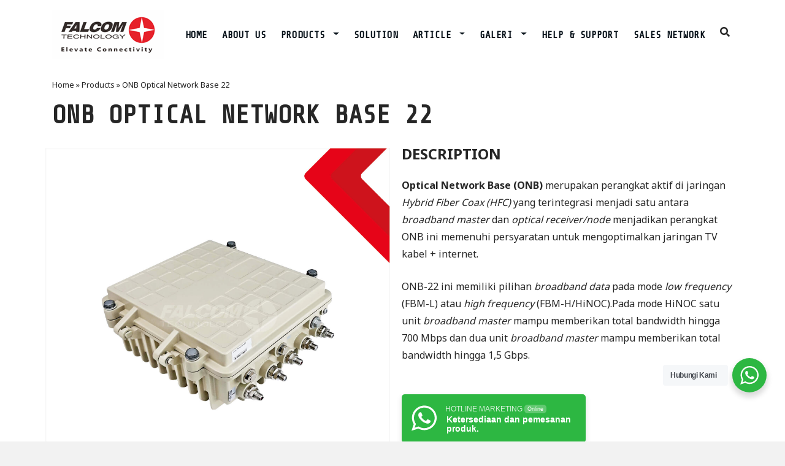

--- FILE ---
content_type: text/html; charset=UTF-8
request_url: https://falcom-technology.com/products/onb-optical-network-base-22/
body_size: 30805
content:
<!DOCTYPE html>
<html lang="en-US">
<head>	
	<meta charset="UTF-8">
    <meta name="viewport" content="width=device-width, initial-scale=1">
	<meta name="description" content="Falcom Technology, Distributor CATV/MATV dan internet merek Falcom, Fastlink, Cablelink, FX-Link">
	<meta name="keywords" content="TV Kabel, FTTH, Kabel Coaxial, Kabel Fiber Optik, Amplifier, Booster, Media Converter, RT/RW Net">
    <meta http-equiv="x-ua-compatible" content="ie=edge">
	<meta name="google-site-verification" content="g7VgkuhUza-Itb-ey-lOEZSLiHu4jAGUGIuUhX84btA" />
	
		<link rel="preconnect" href="https://fonts.gstatic.com">
	<link href="https://fonts.googleapis.com/css2?family=Noto+Sans:wght@400;700&family=Share+Tech+Mono&display=swap" rel="stylesheet">
	<meta name='robots' content='index, follow, max-image-preview:large, max-snippet:-1, max-video-preview:-1' />

	<!-- This site is optimized with the Yoast SEO plugin v25.1 - https://yoast.com/wordpress/plugins/seo/ -->
	<title>ONB Optical Network Base 22 - Falcom Technology</title>
	<meta name="description" content="Butuh pengadaan perangkat ftth dan catv perusahaan mu ? produk ONB Optical Network Base 22 mungkin cocok kamu cek di website." />
	<link rel="canonical" href="https://falcom-technology.com/products/onb-optical-network-base-22/" />
	<meta property="og:locale" content="en_US" />
	<meta property="og:type" content="article" />
	<meta property="og:title" content="ONB Optical Network Base 22 - Falcom Technology" />
	<meta property="og:description" content="Butuh pengadaan perangkat ftth dan catv perusahaan mu ? produk ONB Optical Network Base 22 mungkin cocok kamu cek di website." />
	<meta property="og:url" content="https://falcom-technology.com/products/onb-optical-network-base-22/" />
	<meta property="og:site_name" content="Falcom Technology" />
	<meta property="article:publisher" content="https://bit.ly/facebookfalcomtechnology" />
	<meta property="article:modified_time" content="2025-01-06T06:58:09+00:00" />
	<meta property="og:image" content="https://falcom-technology.com/wp-content/uploads/2021/05/ONB-Optical-Network-Base-22.jpg" />
	<meta property="og:image:width" content="1775" />
	<meta property="og:image:height" content="1775" />
	<meta property="og:image:type" content="image/jpeg" />
	<meta name="twitter:card" content="summary_large_image" />
	<meta name="twitter:label1" content="Est. reading time" />
	<meta name="twitter:data1" content="1 minute" />
	<script type="application/ld+json" class="yoast-schema-graph">{"@context":"https://schema.org","@graph":[{"@type":"WebPage","@id":"https://falcom-technology.com/products/onb-optical-network-base-22/","url":"https://falcom-technology.com/products/onb-optical-network-base-22/","name":"ONB Optical Network Base 22 - Falcom Technology","isPartOf":{"@id":"https://falcom-technology.com/#website"},"primaryImageOfPage":{"@id":"https://falcom-technology.com/products/onb-optical-network-base-22/#primaryimage"},"image":{"@id":"https://falcom-technology.com/products/onb-optical-network-base-22/#primaryimage"},"thumbnailUrl":"https://falcom-technology.com/wp-content/uploads/2021/05/ONB-Optical-Network-Base-22.jpg","datePublished":"2021-05-18T09:58:44+00:00","dateModified":"2025-01-06T06:58:09+00:00","description":"Butuh pengadaan perangkat ftth dan catv perusahaan mu ? produk ONB Optical Network Base 22 mungkin cocok kamu cek di website.","breadcrumb":{"@id":"https://falcom-technology.com/products/onb-optical-network-base-22/#breadcrumb"},"inLanguage":"en-US","potentialAction":[{"@type":"ReadAction","target":["https://falcom-technology.com/products/onb-optical-network-base-22/"]}]},{"@type":"ImageObject","inLanguage":"en-US","@id":"https://falcom-technology.com/products/onb-optical-network-base-22/#primaryimage","url":"https://falcom-technology.com/wp-content/uploads/2021/05/ONB-Optical-Network-Base-22.jpg","contentUrl":"https://falcom-technology.com/wp-content/uploads/2021/05/ONB-Optical-Network-Base-22.jpg","width":1775,"height":1775,"caption":"ONB Optical Network Base"},{"@type":"BreadcrumbList","@id":"https://falcom-technology.com/products/onb-optical-network-base-22/#breadcrumb","itemListElement":[{"@type":"ListItem","position":1,"name":"Home","item":"https://falcom-technology.com/"},{"@type":"ListItem","position":2,"name":"Products","item":"https://falcom-technology.com/products/"},{"@type":"ListItem","position":3,"name":"ONB Optical Network Base 22"}]},{"@type":"WebSite","@id":"https://falcom-technology.com/#website","url":"https://falcom-technology.com/","name":"Falcom Technology","description":"Elevate Connectivity","publisher":{"@id":"https://falcom-technology.com/#organization"},"alternateName":"Distributor kabel fiber optik, perangkat FTTH dan CATV/MATV","potentialAction":[{"@type":"SearchAction","target":{"@type":"EntryPoint","urlTemplate":"https://falcom-technology.com/?s={search_term_string}"},"query-input":{"@type":"PropertyValueSpecification","valueRequired":true,"valueName":"search_term_string"}}],"inLanguage":"en-US"},{"@type":"Organization","@id":"https://falcom-technology.com/#organization","name":"Falcom Technology","alternateName":"PT Mitra Kabel Indonesia","url":"https://falcom-technology.com/","logo":{"@type":"ImageObject","inLanguage":"en-US","@id":"https://falcom-technology.com/#/schema/logo/image/","url":"https://falcom-technology.com/wp-content/uploads/2025/09/cropped-LOGO-FALCOM-Website.png","contentUrl":"https://falcom-technology.com/wp-content/uploads/2025/09/cropped-LOGO-FALCOM-Website.png","width":182,"height":81,"caption":"Falcom Technology"},"image":{"@id":"https://falcom-technology.com/#/schema/logo/image/"},"sameAs":["https://bit.ly/facebookfalcomtechnology","https://bit.ly/tiktokfalcomtechnology","https://bit.ly/instagramfalcomtechnology","https://bit.ly/youtubefalcomtechnology","https://bit.ly/tanyafalcom","https://falcom-technology.com","https://falcom-technology.com/links","https://falcom-technology.com/search"]}]}</script>
	<!-- / Yoast SEO plugin. -->


<link rel='dns-prefetch' href='//static.addtoany.com' />
<link rel='dns-prefetch' href='//fonts.googleapis.com' />
<link rel="alternate" type="application/rss+xml" title="Falcom Technology &raquo; Feed" href="https://falcom-technology.com/feed/" />
<link rel="alternate" type="application/rss+xml" title="Falcom Technology &raquo; Comments Feed" href="https://falcom-technology.com/comments/feed/" />
<link rel="alternate" title="oEmbed (JSON)" type="application/json+oembed" href="https://falcom-technology.com/wp-json/oembed/1.0/embed?url=https%3A%2F%2Ffalcom-technology.com%2Fproducts%2Fonb-optical-network-base-22%2F" />
<link rel="alternate" title="oEmbed (XML)" type="text/xml+oembed" href="https://falcom-technology.com/wp-json/oembed/1.0/embed?url=https%3A%2F%2Ffalcom-technology.com%2Fproducts%2Fonb-optical-network-base-22%2F&#038;format=xml" />
<link rel="alternate" type="application/rss+xml" title="Falcom Technology &raquo; Stories Feed" href="https://falcom-technology.com/web-stories/feed/"><style id='wp-img-auto-sizes-contain-inline-css' type='text/css'>
img:is([sizes=auto i],[sizes^="auto," i]){contain-intrinsic-size:3000px 1500px}
/*# sourceURL=wp-img-auto-sizes-contain-inline-css */
</style>

<link data-optimized="1" rel='stylesheet' id='dashicons-css' href='https://falcom-technology.com/wp-content/litespeed/css/395697f8670d481b76b0f06ea372b70c.css?ver=7e50d' type='text/css' media='all' />
<link data-optimized="1" rel='stylesheet' id='post-views-counter-frontend-css' href='https://falcom-technology.com/wp-content/litespeed/css/d7b3f685e852cdd6544475eb5824e6ac.css?ver=01e3b' type='text/css' media='all' />
<link data-optimized="1" rel='stylesheet' id='wpb_wmca_accordion_style-css' href='https://falcom-technology.com/wp-content/litespeed/css/9f27d6923c2f51f66e50faefce773436.css?ver=de48e' type='text/css' media='all' />
<style id='wp-emoji-styles-inline-css' type='text/css'>

	img.wp-smiley, img.emoji {
		display: inline !important;
		border: none !important;
		box-shadow: none !important;
		height: 1em !important;
		width: 1em !important;
		margin: 0 0.07em !important;
		vertical-align: -0.1em !important;
		background: none !important;
		padding: 0 !important;
	}
/*# sourceURL=wp-emoji-styles-inline-css */
</style>
<link data-optimized="1" rel='stylesheet' id='wp-block-library-css' href='https://falcom-technology.com/wp-content/litespeed/css/f857323c9a5bad544b6c75efd3021956.css?ver=36fcc' type='text/css' media='all' />
<style id='wp-block-heading-inline-css' type='text/css'>
h1:where(.wp-block-heading).has-background,h2:where(.wp-block-heading).has-background,h3:where(.wp-block-heading).has-background,h4:where(.wp-block-heading).has-background,h5:where(.wp-block-heading).has-background,h6:where(.wp-block-heading).has-background{padding:1.25em 2.375em}h1.has-text-align-left[style*=writing-mode]:where([style*=vertical-lr]),h1.has-text-align-right[style*=writing-mode]:where([style*=vertical-rl]),h2.has-text-align-left[style*=writing-mode]:where([style*=vertical-lr]),h2.has-text-align-right[style*=writing-mode]:where([style*=vertical-rl]),h3.has-text-align-left[style*=writing-mode]:where([style*=vertical-lr]),h3.has-text-align-right[style*=writing-mode]:where([style*=vertical-rl]),h4.has-text-align-left[style*=writing-mode]:where([style*=vertical-lr]),h4.has-text-align-right[style*=writing-mode]:where([style*=vertical-rl]),h5.has-text-align-left[style*=writing-mode]:where([style*=vertical-lr]),h5.has-text-align-right[style*=writing-mode]:where([style*=vertical-rl]),h6.has-text-align-left[style*=writing-mode]:where([style*=vertical-lr]),h6.has-text-align-right[style*=writing-mode]:where([style*=vertical-rl]){rotate:180deg}
/*# sourceURL=https://falcom-technology.com/wp-includes/blocks/heading/style.min.css */
</style>
<style id='wp-block-image-inline-css' type='text/css'>
.wp-block-image>a,.wp-block-image>figure>a{display:inline-block}.wp-block-image img{box-sizing:border-box;height:auto;max-width:100%;vertical-align:bottom}@media not (prefers-reduced-motion){.wp-block-image img.hide{visibility:hidden}.wp-block-image img.show{animation:show-content-image .4s}}.wp-block-image[style*=border-radius] img,.wp-block-image[style*=border-radius]>a{border-radius:inherit}.wp-block-image.has-custom-border img{box-sizing:border-box}.wp-block-image.aligncenter{text-align:center}.wp-block-image.alignfull>a,.wp-block-image.alignwide>a{width:100%}.wp-block-image.alignfull img,.wp-block-image.alignwide img{height:auto;width:100%}.wp-block-image .aligncenter,.wp-block-image .alignleft,.wp-block-image .alignright,.wp-block-image.aligncenter,.wp-block-image.alignleft,.wp-block-image.alignright{display:table}.wp-block-image .aligncenter>figcaption,.wp-block-image .alignleft>figcaption,.wp-block-image .alignright>figcaption,.wp-block-image.aligncenter>figcaption,.wp-block-image.alignleft>figcaption,.wp-block-image.alignright>figcaption{caption-side:bottom;display:table-caption}.wp-block-image .alignleft{float:left;margin:.5em 1em .5em 0}.wp-block-image .alignright{float:right;margin:.5em 0 .5em 1em}.wp-block-image .aligncenter{margin-left:auto;margin-right:auto}.wp-block-image :where(figcaption){margin-bottom:1em;margin-top:.5em}.wp-block-image.is-style-circle-mask img{border-radius:9999px}@supports ((-webkit-mask-image:none) or (mask-image:none)) or (-webkit-mask-image:none){.wp-block-image.is-style-circle-mask img{border-radius:0;-webkit-mask-image:url('data:image/svg+xml;utf8,<svg viewBox="0 0 100 100" xmlns="http://www.w3.org/2000/svg"><circle cx="50" cy="50" r="50"/></svg>');mask-image:url('data:image/svg+xml;utf8,<svg viewBox="0 0 100 100" xmlns="http://www.w3.org/2000/svg"><circle cx="50" cy="50" r="50"/></svg>');mask-mode:alpha;-webkit-mask-position:center;mask-position:center;-webkit-mask-repeat:no-repeat;mask-repeat:no-repeat;-webkit-mask-size:contain;mask-size:contain}}:root :where(.wp-block-image.is-style-rounded img,.wp-block-image .is-style-rounded img){border-radius:9999px}.wp-block-image figure{margin:0}.wp-lightbox-container{display:flex;flex-direction:column;position:relative}.wp-lightbox-container img{cursor:zoom-in}.wp-lightbox-container img:hover+button{opacity:1}.wp-lightbox-container button{align-items:center;backdrop-filter:blur(16px) saturate(180%);background-color:#5a5a5a40;border:none;border-radius:4px;cursor:zoom-in;display:flex;height:20px;justify-content:center;opacity:0;padding:0;position:absolute;right:16px;text-align:center;top:16px;width:20px;z-index:100}@media not (prefers-reduced-motion){.wp-lightbox-container button{transition:opacity .2s ease}}.wp-lightbox-container button:focus-visible{outline:3px auto #5a5a5a40;outline:3px auto -webkit-focus-ring-color;outline-offset:3px}.wp-lightbox-container button:hover{cursor:pointer;opacity:1}.wp-lightbox-container button:focus{opacity:1}.wp-lightbox-container button:focus,.wp-lightbox-container button:hover,.wp-lightbox-container button:not(:hover):not(:active):not(.has-background){background-color:#5a5a5a40;border:none}.wp-lightbox-overlay{box-sizing:border-box;cursor:zoom-out;height:100vh;left:0;overflow:hidden;position:fixed;top:0;visibility:hidden;width:100%;z-index:100000}.wp-lightbox-overlay .close-button{align-items:center;cursor:pointer;display:flex;justify-content:center;min-height:40px;min-width:40px;padding:0;position:absolute;right:calc(env(safe-area-inset-right) + 16px);top:calc(env(safe-area-inset-top) + 16px);z-index:5000000}.wp-lightbox-overlay .close-button:focus,.wp-lightbox-overlay .close-button:hover,.wp-lightbox-overlay .close-button:not(:hover):not(:active):not(.has-background){background:none;border:none}.wp-lightbox-overlay .lightbox-image-container{height:var(--wp--lightbox-container-height);left:50%;overflow:hidden;position:absolute;top:50%;transform:translate(-50%,-50%);transform-origin:top left;width:var(--wp--lightbox-container-width);z-index:9999999999}.wp-lightbox-overlay .wp-block-image{align-items:center;box-sizing:border-box;display:flex;height:100%;justify-content:center;margin:0;position:relative;transform-origin:0 0;width:100%;z-index:3000000}.wp-lightbox-overlay .wp-block-image img{height:var(--wp--lightbox-image-height);min-height:var(--wp--lightbox-image-height);min-width:var(--wp--lightbox-image-width);width:var(--wp--lightbox-image-width)}.wp-lightbox-overlay .wp-block-image figcaption{display:none}.wp-lightbox-overlay button{background:none;border:none}.wp-lightbox-overlay .scrim{background-color:#fff;height:100%;opacity:.9;position:absolute;width:100%;z-index:2000000}.wp-lightbox-overlay.active{visibility:visible}@media not (prefers-reduced-motion){.wp-lightbox-overlay.active{animation:turn-on-visibility .25s both}.wp-lightbox-overlay.active img{animation:turn-on-visibility .35s both}.wp-lightbox-overlay.show-closing-animation:not(.active){animation:turn-off-visibility .35s both}.wp-lightbox-overlay.show-closing-animation:not(.active) img{animation:turn-off-visibility .25s both}.wp-lightbox-overlay.zoom.active{animation:none;opacity:1;visibility:visible}.wp-lightbox-overlay.zoom.active .lightbox-image-container{animation:lightbox-zoom-in .4s}.wp-lightbox-overlay.zoom.active .lightbox-image-container img{animation:none}.wp-lightbox-overlay.zoom.active .scrim{animation:turn-on-visibility .4s forwards}.wp-lightbox-overlay.zoom.show-closing-animation:not(.active){animation:none}.wp-lightbox-overlay.zoom.show-closing-animation:not(.active) .lightbox-image-container{animation:lightbox-zoom-out .4s}.wp-lightbox-overlay.zoom.show-closing-animation:not(.active) .lightbox-image-container img{animation:none}.wp-lightbox-overlay.zoom.show-closing-animation:not(.active) .scrim{animation:turn-off-visibility .4s forwards}}@keyframes show-content-image{0%{visibility:hidden}99%{visibility:hidden}to{visibility:visible}}@keyframes turn-on-visibility{0%{opacity:0}to{opacity:1}}@keyframes turn-off-visibility{0%{opacity:1;visibility:visible}99%{opacity:0;visibility:visible}to{opacity:0;visibility:hidden}}@keyframes lightbox-zoom-in{0%{transform:translate(calc((-100vw + var(--wp--lightbox-scrollbar-width))/2 + var(--wp--lightbox-initial-left-position)),calc(-50vh + var(--wp--lightbox-initial-top-position))) scale(var(--wp--lightbox-scale))}to{transform:translate(-50%,-50%) scale(1)}}@keyframes lightbox-zoom-out{0%{transform:translate(-50%,-50%) scale(1);visibility:visible}99%{visibility:visible}to{transform:translate(calc((-100vw + var(--wp--lightbox-scrollbar-width))/2 + var(--wp--lightbox-initial-left-position)),calc(-50vh + var(--wp--lightbox-initial-top-position))) scale(var(--wp--lightbox-scale));visibility:hidden}}
/*# sourceURL=https://falcom-technology.com/wp-includes/blocks/image/style.min.css */
</style>
<style id='wp-block-paragraph-inline-css' type='text/css'>
.is-small-text{font-size:.875em}.is-regular-text{font-size:1em}.is-large-text{font-size:2.25em}.is-larger-text{font-size:3em}.has-drop-cap:not(:focus):first-letter{float:left;font-size:8.4em;font-style:normal;font-weight:100;line-height:.68;margin:.05em .1em 0 0;text-transform:uppercase}body.rtl .has-drop-cap:not(:focus):first-letter{float:none;margin-left:.1em}p.has-drop-cap.has-background{overflow:hidden}:root :where(p.has-background){padding:1.25em 2.375em}:where(p.has-text-color:not(.has-link-color)) a{color:inherit}p.has-text-align-left[style*="writing-mode:vertical-lr"],p.has-text-align-right[style*="writing-mode:vertical-rl"]{rotate:180deg}
/*# sourceURL=https://falcom-technology.com/wp-includes/blocks/paragraph/style.min.css */
</style>
<link data-optimized="1" rel='stylesheet' id='wc-blocks-style-css' href='https://falcom-technology.com/wp-content/litespeed/css/223ef08540626d848d9c3bb677e1e955.css?ver=404c1' type='text/css' media='all' />
<style id='global-styles-inline-css' type='text/css'>
:root{--wp--preset--aspect-ratio--square: 1;--wp--preset--aspect-ratio--4-3: 4/3;--wp--preset--aspect-ratio--3-4: 3/4;--wp--preset--aspect-ratio--3-2: 3/2;--wp--preset--aspect-ratio--2-3: 2/3;--wp--preset--aspect-ratio--16-9: 16/9;--wp--preset--aspect-ratio--9-16: 9/16;--wp--preset--color--black: #000000;--wp--preset--color--cyan-bluish-gray: #abb8c3;--wp--preset--color--white: #ffffff;--wp--preset--color--pale-pink: #f78da7;--wp--preset--color--vivid-red: #cf2e2e;--wp--preset--color--luminous-vivid-orange: #ff6900;--wp--preset--color--luminous-vivid-amber: #fcb900;--wp--preset--color--light-green-cyan: #7bdcb5;--wp--preset--color--vivid-green-cyan: #00d084;--wp--preset--color--pale-cyan-blue: #8ed1fc;--wp--preset--color--vivid-cyan-blue: #0693e3;--wp--preset--color--vivid-purple: #9b51e0;--wp--preset--gradient--vivid-cyan-blue-to-vivid-purple: linear-gradient(135deg,rgb(6,147,227) 0%,rgb(155,81,224) 100%);--wp--preset--gradient--light-green-cyan-to-vivid-green-cyan: linear-gradient(135deg,rgb(122,220,180) 0%,rgb(0,208,130) 100%);--wp--preset--gradient--luminous-vivid-amber-to-luminous-vivid-orange: linear-gradient(135deg,rgb(252,185,0) 0%,rgb(255,105,0) 100%);--wp--preset--gradient--luminous-vivid-orange-to-vivid-red: linear-gradient(135deg,rgb(255,105,0) 0%,rgb(207,46,46) 100%);--wp--preset--gradient--very-light-gray-to-cyan-bluish-gray: linear-gradient(135deg,rgb(238,238,238) 0%,rgb(169,184,195) 100%);--wp--preset--gradient--cool-to-warm-spectrum: linear-gradient(135deg,rgb(74,234,220) 0%,rgb(151,120,209) 20%,rgb(207,42,186) 40%,rgb(238,44,130) 60%,rgb(251,105,98) 80%,rgb(254,248,76) 100%);--wp--preset--gradient--blush-light-purple: linear-gradient(135deg,rgb(255,206,236) 0%,rgb(152,150,240) 100%);--wp--preset--gradient--blush-bordeaux: linear-gradient(135deg,rgb(254,205,165) 0%,rgb(254,45,45) 50%,rgb(107,0,62) 100%);--wp--preset--gradient--luminous-dusk: linear-gradient(135deg,rgb(255,203,112) 0%,rgb(199,81,192) 50%,rgb(65,88,208) 100%);--wp--preset--gradient--pale-ocean: linear-gradient(135deg,rgb(255,245,203) 0%,rgb(182,227,212) 50%,rgb(51,167,181) 100%);--wp--preset--gradient--electric-grass: linear-gradient(135deg,rgb(202,248,128) 0%,rgb(113,206,126) 100%);--wp--preset--gradient--midnight: linear-gradient(135deg,rgb(2,3,129) 0%,rgb(40,116,252) 100%);--wp--preset--font-size--small: 13px;--wp--preset--font-size--medium: 20px;--wp--preset--font-size--large: 36px;--wp--preset--font-size--x-large: 42px;--wp--preset--font-family--inter: "Inter", sans-serif;--wp--preset--font-family--cardo: Cardo;--wp--preset--spacing--20: 0.44rem;--wp--preset--spacing--30: 0.67rem;--wp--preset--spacing--40: 1rem;--wp--preset--spacing--50: 1.5rem;--wp--preset--spacing--60: 2.25rem;--wp--preset--spacing--70: 3.38rem;--wp--preset--spacing--80: 5.06rem;--wp--preset--shadow--natural: 6px 6px 9px rgba(0, 0, 0, 0.2);--wp--preset--shadow--deep: 12px 12px 50px rgba(0, 0, 0, 0.4);--wp--preset--shadow--sharp: 6px 6px 0px rgba(0, 0, 0, 0.2);--wp--preset--shadow--outlined: 6px 6px 0px -3px rgb(255, 255, 255), 6px 6px rgb(0, 0, 0);--wp--preset--shadow--crisp: 6px 6px 0px rgb(0, 0, 0);}:where(.is-layout-flex){gap: 0.5em;}:where(.is-layout-grid){gap: 0.5em;}body .is-layout-flex{display: flex;}.is-layout-flex{flex-wrap: wrap;align-items: center;}.is-layout-flex > :is(*, div){margin: 0;}body .is-layout-grid{display: grid;}.is-layout-grid > :is(*, div){margin: 0;}:where(.wp-block-columns.is-layout-flex){gap: 2em;}:where(.wp-block-columns.is-layout-grid){gap: 2em;}:where(.wp-block-post-template.is-layout-flex){gap: 1.25em;}:where(.wp-block-post-template.is-layout-grid){gap: 1.25em;}.has-black-color{color: var(--wp--preset--color--black) !important;}.has-cyan-bluish-gray-color{color: var(--wp--preset--color--cyan-bluish-gray) !important;}.has-white-color{color: var(--wp--preset--color--white) !important;}.has-pale-pink-color{color: var(--wp--preset--color--pale-pink) !important;}.has-vivid-red-color{color: var(--wp--preset--color--vivid-red) !important;}.has-luminous-vivid-orange-color{color: var(--wp--preset--color--luminous-vivid-orange) !important;}.has-luminous-vivid-amber-color{color: var(--wp--preset--color--luminous-vivid-amber) !important;}.has-light-green-cyan-color{color: var(--wp--preset--color--light-green-cyan) !important;}.has-vivid-green-cyan-color{color: var(--wp--preset--color--vivid-green-cyan) !important;}.has-pale-cyan-blue-color{color: var(--wp--preset--color--pale-cyan-blue) !important;}.has-vivid-cyan-blue-color{color: var(--wp--preset--color--vivid-cyan-blue) !important;}.has-vivid-purple-color{color: var(--wp--preset--color--vivid-purple) !important;}.has-black-background-color{background-color: var(--wp--preset--color--black) !important;}.has-cyan-bluish-gray-background-color{background-color: var(--wp--preset--color--cyan-bluish-gray) !important;}.has-white-background-color{background-color: var(--wp--preset--color--white) !important;}.has-pale-pink-background-color{background-color: var(--wp--preset--color--pale-pink) !important;}.has-vivid-red-background-color{background-color: var(--wp--preset--color--vivid-red) !important;}.has-luminous-vivid-orange-background-color{background-color: var(--wp--preset--color--luminous-vivid-orange) !important;}.has-luminous-vivid-amber-background-color{background-color: var(--wp--preset--color--luminous-vivid-amber) !important;}.has-light-green-cyan-background-color{background-color: var(--wp--preset--color--light-green-cyan) !important;}.has-vivid-green-cyan-background-color{background-color: var(--wp--preset--color--vivid-green-cyan) !important;}.has-pale-cyan-blue-background-color{background-color: var(--wp--preset--color--pale-cyan-blue) !important;}.has-vivid-cyan-blue-background-color{background-color: var(--wp--preset--color--vivid-cyan-blue) !important;}.has-vivid-purple-background-color{background-color: var(--wp--preset--color--vivid-purple) !important;}.has-black-border-color{border-color: var(--wp--preset--color--black) !important;}.has-cyan-bluish-gray-border-color{border-color: var(--wp--preset--color--cyan-bluish-gray) !important;}.has-white-border-color{border-color: var(--wp--preset--color--white) !important;}.has-pale-pink-border-color{border-color: var(--wp--preset--color--pale-pink) !important;}.has-vivid-red-border-color{border-color: var(--wp--preset--color--vivid-red) !important;}.has-luminous-vivid-orange-border-color{border-color: var(--wp--preset--color--luminous-vivid-orange) !important;}.has-luminous-vivid-amber-border-color{border-color: var(--wp--preset--color--luminous-vivid-amber) !important;}.has-light-green-cyan-border-color{border-color: var(--wp--preset--color--light-green-cyan) !important;}.has-vivid-green-cyan-border-color{border-color: var(--wp--preset--color--vivid-green-cyan) !important;}.has-pale-cyan-blue-border-color{border-color: var(--wp--preset--color--pale-cyan-blue) !important;}.has-vivid-cyan-blue-border-color{border-color: var(--wp--preset--color--vivid-cyan-blue) !important;}.has-vivid-purple-border-color{border-color: var(--wp--preset--color--vivid-purple) !important;}.has-vivid-cyan-blue-to-vivid-purple-gradient-background{background: var(--wp--preset--gradient--vivid-cyan-blue-to-vivid-purple) !important;}.has-light-green-cyan-to-vivid-green-cyan-gradient-background{background: var(--wp--preset--gradient--light-green-cyan-to-vivid-green-cyan) !important;}.has-luminous-vivid-amber-to-luminous-vivid-orange-gradient-background{background: var(--wp--preset--gradient--luminous-vivid-amber-to-luminous-vivid-orange) !important;}.has-luminous-vivid-orange-to-vivid-red-gradient-background{background: var(--wp--preset--gradient--luminous-vivid-orange-to-vivid-red) !important;}.has-very-light-gray-to-cyan-bluish-gray-gradient-background{background: var(--wp--preset--gradient--very-light-gray-to-cyan-bluish-gray) !important;}.has-cool-to-warm-spectrum-gradient-background{background: var(--wp--preset--gradient--cool-to-warm-spectrum) !important;}.has-blush-light-purple-gradient-background{background: var(--wp--preset--gradient--blush-light-purple) !important;}.has-blush-bordeaux-gradient-background{background: var(--wp--preset--gradient--blush-bordeaux) !important;}.has-luminous-dusk-gradient-background{background: var(--wp--preset--gradient--luminous-dusk) !important;}.has-pale-ocean-gradient-background{background: var(--wp--preset--gradient--pale-ocean) !important;}.has-electric-grass-gradient-background{background: var(--wp--preset--gradient--electric-grass) !important;}.has-midnight-gradient-background{background: var(--wp--preset--gradient--midnight) !important;}.has-small-font-size{font-size: var(--wp--preset--font-size--small) !important;}.has-medium-font-size{font-size: var(--wp--preset--font-size--medium) !important;}.has-large-font-size{font-size: var(--wp--preset--font-size--large) !important;}.has-x-large-font-size{font-size: var(--wp--preset--font-size--x-large) !important;}
/*# sourceURL=global-styles-inline-css */
</style>

<style id='classic-theme-styles-inline-css' type='text/css'>
/*! This file is auto-generated */
.wp-block-button__link{color:#fff;background-color:#32373c;border-radius:9999px;box-shadow:none;text-decoration:none;padding:calc(.667em + 2px) calc(1.333em + 2px);font-size:1.125em}.wp-block-file__button{background:#32373c;color:#fff;text-decoration:none}
/*# sourceURL=/wp-includes/css/classic-themes.min.css */
</style>
<link data-optimized="1" rel='stylesheet' id='nta-css-popup-css' href='https://falcom-technology.com/wp-content/litespeed/css/25c081b55ba48e0d4c96def72616cda1.css?ver=085c7' type='text/css' media='all' />
<link data-optimized="1" rel='stylesheet' id='contact-form-7-css' href='https://falcom-technology.com/wp-content/litespeed/css/7fdbfe119cbd0f54133b60159885c696.css?ver=d3740' type='text/css' media='all' />
<link data-optimized="1" rel='stylesheet' id='woocommerce-layout-css' href='https://falcom-technology.com/wp-content/litespeed/css/77027e7632a3587c56cff2563798ebac.css?ver=07e04' type='text/css' media='all' />
<link data-optimized="1" rel='stylesheet' id='woocommerce-smallscreen-css' href='https://falcom-technology.com/wp-content/litespeed/css/a80242d3217b97a99f991a614c733190.css?ver=42cac' type='text/css' media='only screen and (max-width: 768px)' />
<link data-optimized="1" rel='stylesheet' id='woocommerce-general-css' href='https://falcom-technology.com/wp-content/litespeed/css/dc159d1625e5bdc4618b9424576dac29.css?ver=67d02' type='text/css' media='all' />
<style id='woocommerce-inline-inline-css' type='text/css'>
.woocommerce form .form-row .required { visibility: visible; }
/*# sourceURL=woocommerce-inline-inline-css */
</style>
<link data-optimized="1" rel='stylesheet' id='brands-styles-css' href='https://falcom-technology.com/wp-content/litespeed/css/6f678e62234c52b9642f3f13f6ea5174.css?ver=18e07' type='text/css' media='all' />
<link data-optimized="1" rel='stylesheet' id='bootstrap-css' href='https://falcom-technology.com/wp-content/litespeed/css/b33adec42ed26dd8cba57279d1c36195.css?ver=04e71' type='text/css' media='all' />
<link data-optimized="1" rel='stylesheet' id='font-awesome-all-css' href='https://falcom-technology.com/wp-content/litespeed/css/16caf35c0cc88f686335dfbc7290cf59.css?ver=08e89' type='text/css' media='all' />
<link data-optimized="1" rel='stylesheet' id='font-awesome-css' href='https://falcom-technology.com/wp-content/litespeed/css/9cd29c885e2756125ca4ef3fe677430b.css?ver=13908' type='text/css' media='all' />
<link data-optimized="1" rel='stylesheet' id='font-awesome-brands-css' href='https://falcom-technology.com/wp-content/litespeed/css/39a3c1a543d73fb8833d1137c2444dd2.css?ver=2b5b2' type='text/css' media='all' />
<link data-optimized="1" rel='stylesheet' id='font-awesome-solid-css' href='https://falcom-technology.com/wp-content/litespeed/css/5bc2595cb5ca5787e6593d52c69620ad.css?ver=f9209' type='text/css' media='all' />
<link data-optimized="1" rel='stylesheet' id='font-awesome-regular-css' href='https://falcom-technology.com/wp-content/litespeed/css/6118c60e262f194d669a22026713f9e4.css?ver=1faf8' type='text/css' media='all' />
<link data-optimized="1" rel='stylesheet' id='arilewp-style-css' href='https://falcom-technology.com/wp-content/litespeed/css/284b54be89377018b14c3cb1ba302dd5.css?ver=e6c95' type='text/css' media='all' />
<style id='arilewp-style-inline-css' type='text/css'>
.navbar img.custom-logo, .theme-header-logo-center img.custom-logo {
			max-width: 600px;
			height: auto;
			}
.header-fixed-top .navbar-brand {
				display: none !important;
			}
            .not-sticky .sticky-navbar-brand {
				display: none !important;
			}

body { font-family: Noto Sans !important; }
h1 { font-family: Share Tech Mono !important; }
h2 { font-family: Share Tech Mono !important; }
h3 { font-family: Share Tech Mono !important; }
h4 { font-family: Share Tech Mono !important; }
h5 { font-family: Share Tech Mono !important; }
h6 { font-family: Share Tech Mono !important; }

/*# sourceURL=arilewp-style-inline-css */
</style>
<link data-optimized="1" rel='stylesheet' id='arilewp-theme-default-css' href='https://falcom-technology.com/wp-content/litespeed/css/6fb7363c2e9a91b17c419d31cc2375e9.css?ver=71242' type='text/css' media='all' />
<link data-optimized="1" rel='stylesheet' id='animate-css-css' href='https://falcom-technology.com/wp-content/litespeed/css/18d53754213d227c1cd1a1feb3bd4e9f.css?ver=7c913' type='text/css' media='all' />
<link data-optimized="1" rel='stylesheet' id='bootstrap-smartmenus-css-css' href='https://falcom-technology.com/wp-content/litespeed/css/d7dd6de932f7b93debfc230e9aa51ecd.css?ver=b4377' type='text/css' media='all' />
<link data-optimized="1" rel='stylesheet' id='owl-carousel-style-css' href='https://falcom-technology.com/wp-content/litespeed/css/697a926cbe60e5d61ebbccb7c7cd4086.css?ver=2d372' type='text/css' media='all' />
<link data-optimized="1" rel='stylesheet' id='owl-carousel-theme-css' href='https://falcom-technology.com/wp-content/litespeed/css/3387baea63cc46df1b70494ccb8056cc.css?ver=f04ab' type='text/css' media='all' />
<link data-optimized="1" rel='stylesheet' id='gallery-css' href='https://falcom-technology.com/wp-content/litespeed/css/6b74da6fd32f2c2eec335100b7b37622.css?ver=97c0e' type='text/css' media='all' />
<link data-optimized="1" rel='stylesheet' id='flexslider-css' href='https://falcom-technology.com/wp-content/litespeed/css/3cfc4f51e61cf1af7926e2405cb71473.css?ver=b0acf' type='text/css' media='all' />
<link data-optimized="1" rel='stylesheet' id='simplepagination-css' href='https://falcom-technology.com/wp-content/litespeed/css/6005f5b97633a09433849ff8b7b33426.css?ver=acb0b' type='text/css' media='all' />
<link rel='stylesheet' id='arilewp-google-fonts-css' href='//fonts.googleapis.com/css?family=ABeeZee%7CAbel%7CAbril+Fatface%7CAclonica%7CAcme%7CActor%7CAdamina%7CAdvent+Pro%7CAguafina+Script%7CAkronim%7CAladin%7CAldrich%7CAlef%7CAlegreya%7CAlegreya+SC%7CAlegreya+Sans%7CAlegreya+Sans+SC%7CAlex+Brush%7CAlfa+Slab+One%7CAlice%7CAlike%7CAlike+Angular%7CAllan%7CAllerta%7CAllerta+Stencil%7CAllura%7CAlmendra%7CAlmendra+Display%7CAlmendra+SC%7CAmarante%7CAmaranth%7CAmatic+SC%7CAmatica+SC%7CAmethysta%7CAmiko%7CAmiri%7CAmita%7CAnaheim%7CAndada%7CAndika%7CAngkor%7CAnnie+Use+Your+Telescope%7CAnonymous+Pro%7CAntic%7CAntic+Didone%7CAntic+Slab%7CAnton%7CArapey%7CArbutus%7CArbutus+Slab%7CArchitects+Daughter%7CArchivo+Black%7CArchivo+Narrow%7CAref+Ruqaa%7CArima+Madurai%7CArimo%7CArizonia%7CArmata%7CArtifika%7CArvo%7CArya%7CAsap%7CAsar%7CAsset%7CAssistant%7CAstloch%7CAsul%7CAthiti%7CAtma%7CAtomic+Age%7CAubrey%7CAudiowide%7CAutour+One%7CAverage%7CAverage+Sans%7CAveria+Gruesa+Libre%7CAveria+Libre%7CAveria+Sans+Libre%7CAveria+Serif+Libre%7CBad+Script%7CBaloo%7CBaloo+Bhai%7CBaloo+Da%7CBaloo+Thambi%7CBalthazar%7CBangers%7CBarlow%7CBasic%7CBattambang%7CBaumans%7CBayon%7CBelgrano%7CBelleza%7CBenchNine%7CBentham%7CBerkshire+Swash%7CBevan%7CBigelow+Rules%7CBigshot+One%7CBilbo%7CBilbo+Swash+Caps%7CBioRhyme%7CBioRhyme+Expanded%7CBiryani%7CBitter%7CBlack+Ops+One%7CBokor%7CBonbon%7CBoogaloo%7CBowlby+One%7CBowlby+One+SC%7CBrawler%7CBree+Serif%7CBubblegum+Sans%7CBubbler+One%7CBuda%7CBuenard%7CBungee%7CBungee+Hairline%7CBungee+Inline%7CBungee+Outline%7CBungee+Shade%7CButcherman%7CButterfly+Kids%7CCabin%7CCabin+Condensed%7CCabin+Sketch%7CCaesar+Dressing%7CCagliostro%7CCairo%7CCalligraffitti%7CCambay%7CCambo%7CCandal%7CCantarell%7CCantata+One%7CCantora+One%7CCapriola%7CCardo%7CCarme%7CCarrois+Gothic%7CCarrois+Gothic+SC%7CCarter+One%7CCatamaran%7CCaudex%7CCaveat%7CCaveat+Brush%7CCedarville+Cursive%7CCeviche+One%7CChanga%7CChanga+One%7CChango%7CChathura%7CChau+Philomene+One%7CChela+One%7CChelsea+Market%7CChenla%7CCherry+Cream+Soda%7CCherry+Swash%7CChewy%7CChicle%7CChivo%7CChonburi%7CCinzel%7CCinzel+Decorative%7CClicker+Script%7CCoda%7CCoda+Caption%7CCodystar%7CCoiny%7CCombo%7CComfortaa%7CComing+Soon%7CConcert+One%7CCondiment%7CContent%7CContrail+One%7CConvergence%7CCookie%7CCopse%7CCorben%7CCormorant%7CCormorant+Garamond%7CCormorant+Infant%7CCormorant+SC%7CCormorant+Unicase%7CCormorant+Upright%7CCourgette%7CCousine%7CCoustard%7CCovered+By+Your+Grace%7CCrafty+Girls%7CCreepster%7CCrete+Round%7CCrimson+Text%7CCroissant+One%7CCrushed%7CCuprum%7CCutive%7CCutive+Mono%7CDamion%7CDancing+Script%7CDangrek%7CDavid+Libre%7CDawning+of+a+New+Day%7CDays+One%7CDekko%7CDelius%7CDelius+Swash+Caps%7CDelius+Unicase%7CDella+Respira%7CDenk+One%7CDevonshire%7CDhurjati%7CDidact+Gothic%7CDiplomata%7CDiplomata+SC%7CDomine%7CDonegal+One%7CDoppio+One%7CDorsa%7CDosis%7CDr+Sugiyama%7CDroid+Sans%7CDroid+Sans+Mono%7CDroid+Serif%7CDuru+Sans%7CDynalight%7CEB+Garamond%7CEagle+Lake%7CEater%7CEconomica%7CEczar%7CEk+Mukta%7CEl+Messiri%7CElectrolize%7CElsie%7CElsie+Swash+Caps%7CEmblema+One%7CEmilys+Candy%7CEngagement%7CEnglebert%7CEnriqueta%7CErica+One%7CEsteban%7CEuphoria+Script%7CEwert%7CExo%7CExo+2%7CExpletus+Sans%7CFanwood+Text%7CFarsan%7CFascinate%7CFascinate+Inline%7CFaster+One%7CFasthand%7CFauna+One%7CFederant%7CFedero%7CFelipa%7CFenix%7CFinger+Paint%7CFira+Mono%7CFira+Sans%7CFjalla+One%7CFjord+One%7CFlamenco%7CFlavors%7CFondamento%7CFontdiner+Swanky%7CForum%7CFrancois+One%7CFrank+Ruhl+Libre%7CFreckle+Face%7CFredericka+the+Great%7CFredoka+One%7CFreehand%7CFresca%7CFrijole%7CFruktur%7CFugaz+One%7CGFS+Didot%7CGFS+Neohellenic%7CGabriela%7CGafata%7CGalada%7CGaldeano%7CGalindo%7CGentium+Basic%7CGentium+Book+Basic%7CGeo%7CGeostar%7CGeostar+Fill%7CGermania+One%7CGidugu%7CGilda+Display%7CGive+You+Glory%7CGlass+Antiqua%7CGlegoo%7CGloria+Hallelujah%7CGoblin+One%7CGochi+Hand%7CGorditas%7CGoudy+Bookletter+1911%7CGraduate%7CGrand+Hotel%7CGravitas+One%7CGreat+Vibes%7CGriffy%7CGruppo%7CGudea%7CGurajada%7CHabibi%7CHalant%7CHammersmith+One%7CHanalei%7CHanalei+Fill%7CHandlee%7CHanuman%7CHappy+Monkey%7CHarmattan%7CHeadland+One%7CHeebo%7CHenny+Penny%7CHerr+Von+Muellerhoff%7CHind%7CHind+Guntur%7CHind+Madurai%7CHind+Siliguri%7CHind+Vadodara%7CHoltwood+One+SC%7CHomemade+Apple%7CHomenaje%7CIM+Fell+DW+Pica%7CIM+Fell+DW+Pica+SC%7CIM+Fell+Double+Pica%7CIM+Fell+Double+Pica+SC%7CIM+Fell+English%7CIM+Fell+English+SC%7CIM+Fell+French+Canon%7CIM+Fell+French+Canon+SC%7CIM+Fell+Great+Primer%7CIM+Fell+Great+Primer+SC%7CIceberg%7CIceland%7CImprima%7CInconsolata%7CInder%7CIndie+Flower%7CInika%7CInknut+Antiqua%7CIrish+Grover%7CIstok+Web%7CItaliana%7CItalianno%7CItim%7CJacques+Francois%7CJacques+Francois+Shadow%7CJaldi%7CJim+Nightshade%7CJockey+One%7CJolly+Lodger%7CJomhuria%7CJosefin+Sans%7CJosefin+Slab%7CJoti+One%7CJudson%7CJulee%7CJulius+Sans+One%7CJunge%7CJura%7CJust+Another+Hand%7CJust+Me+Again+Down+Here%7CKadwa%7CKalam%7CKameron%7CKanit%7CKantumruy%7CKarla%7CKarma%7CKatibeh%7CKaushan+Script%7CKavivanar%7CKavoon%7CKdam+Thmor%7CKeania+One%7CKelly+Slab%7CKenia%7CKhand%7CKhmer%7CKhula%7CKite+One%7CKnewave%7CKotta+One%7CKoulen%7CKranky%7CKreon%7CKristi%7CKrona+One%7CKumar+One%7CKumar+One+Outline%7CKurale%7CLa+Belle+Aurore%7CLaila%7CLakki+Reddy%7CLalezar%7CLancelot%7CLateef%7CLato%7CLeague+Script%7CLeckerli+One%7CLedger%7CLekton%7CLemon%7CLemonada%7CLibre+Baskerville%7CLibre+Franklin%7CLife+Savers%7CLilita+One%7CLily+Script+One%7CLimelight%7CLinden+Hill%7CLobster%7CLobster+Two%7CLondrina+Outline%7CLondrina+Shadow%7CLondrina+Sketch%7CLondrina+Solid%7CLora%7CLove+Ya+Like+A+Sister%7CLoved+by+the+King%7CLovers+Quarrel%7CLuckiest+Guy%7CLusitana%7CLustria%7CMacondo%7CMacondo+Swash+Caps%7CMada%7CMagra%7CMaiden+Orange%7CMaitree%7CMako%7CMallanna%7CMandali%7CMarcellus%7CMarcellus+SC%7CMarck+Script%7CMargarine%7CMarko+One%7CMarmelad%7CMartel%7CMartel+Sans%7CMarvel%7CMate%7CMate+SC%7CMaven+Pro%7CMcLaren%7CMeddon%7CMedievalSharp%7CMedula+One%7CMeera+Inimai%7CMegrim%7CMeie+Script%7CMerienda%7CMerienda+One%7CMerriweather%7CMerriweather+Sans%7CMetal%7CMetal+Mania%7CMetamorphous%7CMetrophobic%7CMichroma%7CMilonga%7CMiltonian%7CMiltonian+Tattoo%7CMiniver%7CMiriam+Libre%7CMirza%7CMiss+Fajardose%7CMitr%7CModak%7CModern+Antiqua%7CMogra%7CMolengo%7CMolle%7CMonda%7CMonofett%7CMonoton%7CMonsieur+La+Doulaise%7CMontaga%7CMontez%7CMontserrat%7CMontserrat+Alternates%7CMontserrat+Subrayada%7CMoul%7CMoulpali%7CMountains+of+Christmas%7CMouse+Memoirs%7CMr+Bedfort%7CMr+Dafoe%7CMr+De+Haviland%7CMrs+Saint+Delafield%7CMrs+Sheppards%7CMukta+Vaani%7CMuli%7CMystery+Quest%7CNTR%7CNeucha%7CNeuton%7CNew+Rocker%7CNews+Cycle%7CNiconne%7CNixie+One%7CNobile%7CNokora%7CNorican%7CNosifer%7CNothing+You+Could+Do%7CNoticia+Text%7CNoto+Sans%7CNoto+Serif%7CNova+Cut%7CNova+Flat%7CNova+Mono%7CNova+Oval%7CNova+Round%7CNova+Script%7CNova+Slim%7CNova+Square%7CNumans%7CNunito%7COdor+Mean+Chey%7COffside%7COld+Standard+TT%7COldenburg%7COleo+Script%7COleo+Script+Swash+Caps%7COpen+Sans%7COpen+Sans+Condensed%7COranienbaum%7COrbitron%7COregano%7COrienta%7COriginal+Surfer%7COswald%7COver+the+Rainbow%7COverlock%7COverlock+SC%7COvo%7COxygen%7COxygen+Mono%7CPT+Mono%7CPT+Sans%7CPT+Sans+Caption%7CPT+Sans+Narrow%7CPT+Serif%7CPT+Serif+Caption%7CPacifico%7CPalanquin%7CPalanquin+Dark%7CPaprika%7CParisienne%7CPassero+One%7CPassion+One%7CPathway+Gothic+One%7CPatrick+Hand%7CPatrick+Hand+SC%7CPattaya%7CPatua+One%7CPavanam%7CPaytone+One%7CPeddana%7CPeralta%7CPermanent+Marker%7CPetit+Formal+Script%7CPetrona%7CPhilosopher%7CPiedra%7CPinyon+Script%7CPirata+One%7CPlaster%7CPlay%7CPlayball%7CPlayfair+Display%7CPlayfair+Display+SC%7CPodkova%7CPoiret+One%7CPoller+One%7CPoly%7CPompiere%7CPontano+Sans%7CPoppins%7CPort+Lligat+Sans%7CPort+Lligat+Slab%7CPragati+Narrow%7CPrata%7CPreahvihear%7CPress+Start+2P%7CPridi%7CPrincess+Sofia%7CProciono%7CPrompt%7CProsto+One%7CProza+Libre%7CPuritan%7CPurple+Purse%7CQuando%7CQuantico%7CQuattrocento%7CQuattrocento+Sans%7CQuestrial%7CQuicksand%7CQuintessential%7CQwigley%7CRacing+Sans+One%7CRadley%7CRajdhani%7CRakkas%7CRaleway%7CRaleway+Dots%7CRamabhadra%7CRamaraja%7CRambla%7CRammetto+One%7CRanchers%7CRancho%7CRanga%7CRasa%7CRationale%7CRavi+Prakash%7CRedressed%7CReem+Kufi%7CReenie+Beanie%7CRevalia%7CRhodium+Libre%7CRibeye%7CRibeye+Marrow%7CRighteous%7CRisque%7CRoboto%7CRoboto+Condensed%7CRoboto+Mono%7CRoboto+Slab%7CRochester%7CRock+Salt%7CRokkitt%7CRomanesco%7CRopa+Sans%7CRosario%7CRosarivo%7CRouge+Script%7CRozha+One%7CRubik%7CRubik+Mono+One%7CRubik+One%7CRuda%7CRufina%7CRuge+Boogie%7CRuluko%7CRum+Raisin%7CRuslan+Display%7CRusso+One%7CRuthie%7CRye%7CSacramento%7CSahitya%7CSail%7CSalsa%7CSanchez%7CSancreek%7CSansita+One%7CSarala%7CSarina%7CSarpanch%7CSatisfy%7CScada%7CScheherazade%7CSchoolbell%7CScope+One%7CSeaweed+Script%7CSecular+One%7CSevillana%7CSeymour+One%7CShadows+Into+Light%7CShadows+Into+Light+Two%7CShanti%7CShare%7CShare+Tech%7CShare+Tech+Mono%7CShojumaru%7CShort+Stack%7CShrikhand%7CSiemreap%7CSigmar+One%7CSignika%7CSignika+Negative%7CSimonetta%7CSintony%7CSirin+Stencil%7CSix+Caps%7CSkranji%7CSlabo+13px%7CSlabo+27px%7CSlackey%7CSmokum%7CSmythe%7CSniglet%7CSnippet%7CSnowburst+One%7CSofadi+One%7CSofia%7CSonsie+One%7CSorts+Mill+Goudy%7CSource+Code+Pro%7CSource+Sans+Pro%7CSource+Serif+Pro%7CSpace+Mono%7CSpecial+Elite%7CSpicy+Rice%7CSpinnaker%7CSpirax%7CSquada+One%7CSree+Krushnadevaraya%7CSriracha%7CStalemate%7CStalinist+One%7CStardos+Stencil%7CStint+Ultra+Condensed%7CStint+Ultra+Expanded%7CStoke%7CStrait%7CSue+Ellen+Francisco%7CSuez+One%7CSumana%7CSunshiney%7CSupermercado+One%7CSura%7CSuranna%7CSuravaram%7CSuwannaphum%7CSwanky+and+Moo+Moo%7CSyncopate%7CTangerine%7CTaprom%7CTauri%7CTaviraj%7CTeko%7CTelex%7CTenali+Ramakrishna%7CTenor+Sans%7CText+Me+One%7CThe+Girl+Next+Door%7CTienne%7CTillana%7CTimmana%7CTinos%7CTitan+One%7CTitillium+Web%7CTrade+Winds%7CTrirong%7CTrocchi%7CTrochut%7CTrykker%7CTulpen+One%7CUbuntu%7CUbuntu+Condensed%7CUbuntu+Mono%7CUltra%7CUncial+Antiqua%7CUnderdog%7CUnica+One%7CUnifrakturCook%7CUnifrakturMaguntia%7CUnkempt%7CUnlock%7CUnna%7CVT323%7CVampiro+One%7CVarela%7CVarela+Round%7CVast+Shadow%7CVesper+Libre%7CVibur%7CVidaloka%7CViga%7CVoces%7CVolkhov%7CVollkorn%7CVoltaire%7CWaiting+for+the+Sunrise%7CWallpoet%7CWalter+Turncoat%7CWarnes%7CWellfleet%7CWendy+One%7CWire+One%7CWork+Sans%7CYanone+Kaffeesatz%7CYantramanav%7CYatra+One%7CYellowtail%7CYeseva+One%7CYesteryear%7CYrsa%7CZeyada&#038;subset=latin%2Clatin-ext' type='text/css' media='all' />
<link data-optimized="1" rel='stylesheet' id='elementor-icons-ekiticons-css' href='https://falcom-technology.com/wp-content/litespeed/css/7db3464d70cd841c4f6fd8867b17815e.css?ver=99e9a' type='text/css' media='all' />
<style id='akismet-widget-style-inline-css' type='text/css'>

			.a-stats {
				--akismet-color-mid-green: #357b49;
				--akismet-color-white: #fff;
				--akismet-color-light-grey: #f6f7f7;

				max-width: 350px;
				width: auto;
			}

			.a-stats * {
				all: unset;
				box-sizing: border-box;
			}

			.a-stats strong {
				font-weight: 600;
			}

			.a-stats a.a-stats__link,
			.a-stats a.a-stats__link:visited,
			.a-stats a.a-stats__link:active {
				background: var(--akismet-color-mid-green);
				border: none;
				box-shadow: none;
				border-radius: 8px;
				color: var(--akismet-color-white);
				cursor: pointer;
				display: block;
				font-family: -apple-system, BlinkMacSystemFont, 'Segoe UI', 'Roboto', 'Oxygen-Sans', 'Ubuntu', 'Cantarell', 'Helvetica Neue', sans-serif;
				font-weight: 500;
				padding: 12px;
				text-align: center;
				text-decoration: none;
				transition: all 0.2s ease;
			}

			/* Extra specificity to deal with TwentyTwentyOne focus style */
			.widget .a-stats a.a-stats__link:focus {
				background: var(--akismet-color-mid-green);
				color: var(--akismet-color-white);
				text-decoration: none;
			}

			.a-stats a.a-stats__link:hover {
				filter: brightness(110%);
				box-shadow: 0 4px 12px rgba(0, 0, 0, 0.06), 0 0 2px rgba(0, 0, 0, 0.16);
			}

			.a-stats .count {
				color: var(--akismet-color-white);
				display: block;
				font-size: 1.5em;
				line-height: 1.4;
				padding: 0 13px;
				white-space: nowrap;
			}
		
/*# sourceURL=akismet-widget-style-inline-css */
</style>
<link data-optimized="1" rel='stylesheet' id='addtoany-css' href='https://falcom-technology.com/wp-content/litespeed/css/02c5ad315ce306069f247137f0cca224.css?ver=1d5b8' type='text/css' media='all' />
<link data-optimized="1" rel='stylesheet' id='ekit-widget-styles-css' href='https://falcom-technology.com/wp-content/litespeed/css/5db91e09542b5b0b2f2abda664308788.css?ver=ad52a' type='text/css' media='all' />
<link data-optimized="1" rel='stylesheet' id='ekit-responsive-css' href='https://falcom-technology.com/wp-content/litespeed/css/d3a11257f9e1689571f2b9921b5d1d39.css?ver=6d108' type='text/css' media='all' />
<link data-optimized="1" rel='stylesheet' id='elementor-frontend-css' href='https://falcom-technology.com/wp-content/litespeed/css/7daffa5e106d18a9af73641b0469abbf.css?ver=9d0c1' type='text/css' media='all' />
<link data-optimized="1" rel='stylesheet' id='eael-general-css' href='https://falcom-technology.com/wp-content/litespeed/css/cd970dd74c3279466e745460ac15ea36.css?ver=e7bf5' type='text/css' media='all' />
<!--n2css--><!--n2js--><script type="text/javascript" id="addtoany-core-js-before">
/* <![CDATA[ */
window.a2a_config=window.a2a_config||{};a2a_config.callbacks=[];a2a_config.overlays=[];a2a_config.templates={};

//# sourceURL=addtoany-core-js-before
/* ]]> */
</script>
<script type="text/javascript" defer src="https://static.addtoany.com/menu/page.js" id="addtoany-core-js"></script>
<script type="text/javascript" src="https://falcom-technology.com/wp-includes/js/jquery/jquery.min.js?ver=3.7.1" id="jquery-core-js"></script>
<script data-optimized="1" type="text/javascript" src="https://falcom-technology.com/wp-content/litespeed/js/d98cbb4c558ff371475f94be4756f30b.js?ver=f19eb" id="jquery-migrate-js"></script>
<script data-optimized="1" type="text/javascript" defer src="https://falcom-technology.com/wp-content/litespeed/js/505c6a5dea86de5c337d3c9221234566.js?ver=f42ed" id="addtoany-jquery-js"></script>
<script data-optimized="1" type="text/javascript" src="https://falcom-technology.com/wp-content/litespeed/js/9fbdf2f6757361830bb18f485344a34b.js?ver=48b8a" id="wc-jquery-blockui-js" defer="defer" data-wp-strategy="defer"></script>
<script type="text/javascript" id="wc-add-to-cart-js-extra">
/* <![CDATA[ */
var wc_add_to_cart_params = {"ajax_url":"/wp-admin/admin-ajax.php","wc_ajax_url":"/?wc-ajax=%%endpoint%%","i18n_view_cart":"View cart","cart_url":"https://falcom-technology.com/cart/","is_cart":"","cart_redirect_after_add":"no"};
//# sourceURL=wc-add-to-cart-js-extra
/* ]]> */
</script>
<script data-optimized="1" type="text/javascript" src="https://falcom-technology.com/wp-content/litespeed/js/48ca433f05165122d36fb379c1193d8b.js?ver=d2908" id="wc-add-to-cart-js" defer="defer" data-wp-strategy="defer"></script>
<script data-optimized="1" type="text/javascript" src="https://falcom-technology.com/wp-content/litespeed/js/7a290c539f0310804c9671e1955f6e10.js?ver=42d67" id="wc-js-cookie-js" defer="defer" data-wp-strategy="defer"></script>
<script type="text/javascript" id="woocommerce-js-extra">
/* <![CDATA[ */
var woocommerce_params = {"ajax_url":"/wp-admin/admin-ajax.php","wc_ajax_url":"/?wc-ajax=%%endpoint%%","i18n_password_show":"Show password","i18n_password_hide":"Hide password"};
//# sourceURL=woocommerce-js-extra
/* ]]> */
</script>
<script data-optimized="1" type="text/javascript" src="https://falcom-technology.com/wp-content/litespeed/js/870294da5dd01a9396b2313aea626035.js?ver=8b4e5" id="woocommerce-js" defer="defer" data-wp-strategy="defer"></script>
<script data-optimized="1" type="text/javascript" src="https://falcom-technology.com/wp-content/litespeed/js/cc2d2a87733f039b3248aee62821dfd9.js?ver=5777b" id="bootstrap-js-js"></script>
<script data-optimized="1" type="text/javascript" src="https://falcom-technology.com/wp-content/litespeed/js/0587457cda1be0fa086642f94849ff98.js?ver=67208" id="smartmenus-js-js"></script>
<script data-optimized="1" type="text/javascript" src="https://falcom-technology.com/wp-content/litespeed/js/2c6eb303677e498d9483556276f1b964.js?ver=16e90" id="arilewp-custom-js-js"></script>
<script data-optimized="1" type="text/javascript" src="https://falcom-technology.com/wp-content/litespeed/js/1f61f1e25d9216a1ea59a41b7dd45ee5.js?ver=35d87" id="bootstrap-smartmenus-js-js"></script>
<script data-optimized="1" type="text/javascript" src="https://falcom-technology.com/wp-content/litespeed/js/fc3ba09d4551980105d247915700c401.js?ver=3a0c2" id="wc-flexslider-js" defer="defer" data-wp-strategy="defer"></script>
<link rel="https://api.w.org/" href="https://falcom-technology.com/wp-json/" /><link rel="alternate" title="JSON" type="application/json" href="https://falcom-technology.com/wp-json/wp/v2/products/1661" /><link rel="EditURI" type="application/rsd+xml" title="RSD" href="https://falcom-technology.com/xmlrpc.php?rsd" />
<meta name="generator" content="WordPress 6.9" />
<meta name="generator" content="WooCommerce 10.3.7" />
<link rel='shortlink' href='https://falcom-technology.com/?p=1661' />
<!-- Google tag (gtag.js) -->
<script async src="https://www.googletagmanager.com/gtag/js?id=G-QT46MT5CWM"></script>
<script>
  window.dataLayer = window.dataLayer || [];
  function gtag(){dataLayer.push(arguments);}
  gtag('js', new Date());

  gtag('config', 'G-QT46MT5CWM');
</script>
<!-- Meta Pixel Code -->
<script>
!function(f,b,e,v,n,t,s)
{if(f.fbq)return;n=f.fbq=function(){n.callMethod?
n.callMethod.apply(n,arguments):n.queue.push(arguments)};
if(!f._fbq)f._fbq=n;n.push=n;n.loaded=!0;n.version='2.0';
n.queue=[];t=b.createElement(e);t.async=!0;
t.src=v;s=b.getElementsByTagName(e)[0];
s.parentNode.insertBefore(t,s)}(window, document,'script',
'https://connect.facebook.net/en_US/fbevents.js');
fbq('init', '1826542201181996');
fbq('track', 'PageView');
</script>
<noscript><img height="1" width="1" style="display:none"
src="https://www.facebook.com/tr?id=1826542201181996&ev=PageView&noscript=1"
/></noscript>
<!-- End Meta Pixel Code -->
<!-- Event snippet for Buku Tamu Iklan conversion page
In your html page, add the snippet and call gtag_report_conversion when someone clicks on the chosen link or button. -->
<script>
function gtag_report_conversion(url) {
  var callback = function () {
    if (typeof(url) != 'undefined') {
      window.location = url;
    }
  };
  gtag('event', 'conversion', {
      'send_to': 'AW-16550529237/oDCECP3b3K8ZENWR9NM9',
      'event_callback': callback
  });
  return false;
}
</script>

<!-- Google tag (gtag.js) -->
<script async src="https://www.googletagmanager.com/gtag/js?id=AW-16550529237"></script>
<script>
  window.dataLayer = window.dataLayer || [];
  function gtag(){dataLayer.push(arguments);}
  gtag('js', new Date());

  gtag('config', 'AW-16550529237');
</script>

<!-- Google Tag Manager -->
<script>(function(w,d,s,l,i){w[l]=w[l]||[];w[l].push({'gtm.start':
new Date().getTime(),event:'gtm.js'});var f=d.getElementsByTagName(s)[0],
j=d.createElement(s),dl=l!='dataLayer'?'&l='+l:'';j.async=true;j.src=
'https://www.googletagmanager.com/gtm.js?id='+i+dl;f.parentNode.insertBefore(j,f);
})(window,document,'script','dataLayer','GTM-NHCL5QMG');</script>
<!-- End Google Tag Manager 
<script async src="https://pagead2.googlesyndication.com/pagead/js/adsbygoogle.js?client=ca-pub-5157097653082106"
     crossorigin="anonymous"></script>

<script async src="https://pagead2.googlesyndication.com/pagead/js/adsbygoogle.js?client=ca-pub-5157097653082106"
     crossorigin="anonymous"></script> -->

<!-- Bing verivikasi Website -->
<meta name="msvalidate.01" content="E416473301413328B7857CCFD836204E" />
<!-- created by Rizki DM -->
<!-- ahrefs verivikasi Website -->
<script src="https://analytics.ahrefs.com/analytics.js" data-key="CFK2zlDCUeXNGdLH9dmWzA" async></script>
<!-- created by Rizki DM -->	<noscript><style>.woocommerce-product-gallery{ opacity: 1 !important; }</style></noscript>
	<meta name="generator" content="Elementor 3.33.2; features: additional_custom_breakpoints; settings: css_print_method-external, google_font-enabled, font_display-auto">
			<style>
				.e-con.e-parent:nth-of-type(n+4):not(.e-lazyloaded):not(.e-no-lazyload),
				.e-con.e-parent:nth-of-type(n+4):not(.e-lazyloaded):not(.e-no-lazyload) * {
					background-image: none !important;
				}
				@media screen and (max-height: 1024px) {
					.e-con.e-parent:nth-of-type(n+3):not(.e-lazyloaded):not(.e-no-lazyload),
					.e-con.e-parent:nth-of-type(n+3):not(.e-lazyloaded):not(.e-no-lazyload) * {
						background-image: none !important;
					}
				}
				@media screen and (max-height: 640px) {
					.e-con.e-parent:nth-of-type(n+2):not(.e-lazyloaded):not(.e-no-lazyload),
					.e-con.e-parent:nth-of-type(n+2):not(.e-lazyloaded):not(.e-no-lazyload) * {
						background-image: none !important;
					}
				}
			</style>
					<style type="text/css">
						.site-title,
			.site-description {
				position: absolute;
				clip: rect(1px, 1px, 1px, 1px);
			}

					</style>
		<style class='wp-fonts-local' type='text/css'>
@font-face{font-family:Inter;font-style:normal;font-weight:300 900;font-display:fallback;src:url('https://falcom-technology.com/wp-content/plugins/woocommerce/assets/fonts/Inter-VariableFont_slnt,wght.woff2') format('woff2');font-stretch:normal;}
@font-face{font-family:Cardo;font-style:normal;font-weight:400;font-display:fallback;src:url('https://falcom-technology.com/wp-content/plugins/woocommerce/assets/fonts/cardo_normal_400.woff2') format('woff2');}
</style>
<link rel="icon" href="https://falcom-technology.com/wp-content/uploads/2021/02/favicon-falcom-150x150.png" sizes="32x32" />
<link rel="icon" href="https://falcom-technology.com/wp-content/uploads/2021/02/favicon-falcom-300x300.png" sizes="192x192" />
<link rel="apple-touch-icon" href="https://falcom-technology.com/wp-content/uploads/2021/02/favicon-falcom-300x300.png" />
<meta name="msapplication-TileImage" content="https://falcom-technology.com/wp-content/uploads/2021/02/favicon-falcom-300x300.png" />
		<style type="text/css" id="wp-custom-css">
			.product-grid-content .thumbnail .overlay {
    background: rgba(255, 255, 255, 0) none repeat scroll 0 0;
    bottom: 0;
    content: "";
    left: 0;
    position: absolute;
    right: 0;
    top: 0;
    opacity: 0;
    visibility: hidden;
    transform: scale(0.5);
    -webkit-transform: scale(0.5);
    transition: all ease-in-out 0.4s;
    -webkit-transition: all ease-in-out 0.4s;
    text-align: center;
    text-transform: uppercase;
}

.items .rows1:hover, .items .rows2:hover {
    background: rgba(0, 0, 0, .2);
}		</style>
			<link rel="stylesheet" href="https://cdn.jsdelivr.net/gh/fancyapps/fancybox@3.5.7/dist/jquery.fancybox.min.css" />
	<script src="https://unpkg.com/masonry-layout@4/dist/masonry.pkgd.min.js"></script>
	<script src="https://cdn.jsdelivr.net/gh/fancyapps/fancybox@3.5.7/dist/jquery.fancybox.min.js"></script>
	<!-- Global site tag (gtag.js) - Google Analytics -->
	<script async src="https://www.googletagmanager.com/gtag/js?id=UA-199423885-1"></script>
	<script>
		window.dataLayer = window.dataLayer || [];
		function gtag(){dataLayer.push(arguments);}
		gtag('js', new Date());

		gtag('config', 'UA-199423885-1');
	</script>

</head>
<body class="wp-singular products-template-default single single-products postid-1661 wp-custom-logo wp-theme-arilewp theme-wide theme-arilewp woocommerce-no-js elementor-default elementor-kit-45" >

<!-- Google Tag Manager (noscript) 
<noscript><iframe src="https://www.googletagmanager.com/ns.html?id=GTM-NHCL5QMG"
height="0" width="0" style="display:none;visibility:hidden"></iframe></noscript>
 End Google Tag Manager (noscript) -->

<!-- Google tag (gtag.js) by falcomtechnologydigital@gmail.com -->
<script async src="https://www.googletagmanager.com/gtag/js?id=AW-16785528314">
</script>
<script>
  window.dataLayer = window.dataLayer || [];
  function gtag(){dataLayer.push(arguments);}
  gtag('js', new Date());

  gtag('config', 'AW-16785528314');
</script><a class="screen-reader-text skip-link" href="#content">Skip to content</a>
<div id="wrapper">
    	<!-- Theme Menubar -->
	<nav class="navbar navbar-expand-lg not-sticky navbar-light header-sticky">
		<div class="container">
			<div class="row align-self-center">
				
					<div class="align-self-center">	
						<a href="https://falcom-technology.com/" class="navbar-brand" rel="home"><img data-lazyloaded="1" src="[data-uri]" width="182" height="81" data-src="https://falcom-technology.com/wp-content/uploads/2025/09/cropped-LOGO-FALCOM-Website.png" class="custom-logo" alt="Kabel Fiber Optik" decoding="async" /><noscript><img width="182" height="81" src="https://falcom-technology.com/wp-content/uploads/2025/09/cropped-LOGO-FALCOM-Website.png" class="custom-logo" alt="Kabel Fiber Optik" decoding="async" /></noscript></a>					
		
			<a class="sticky-navbar-brand" href="https://falcom-technology.com/" ><img data-lazyloaded="1" src="[data-uri]" width="182" height="81" data-src="https://falcom-technology.com/wp-content/uploads/2025/09/LOGO-FALCOM-Website.png" class="custom-logo" alt="Falcom Technology"><noscript><img width="182" height="81" src="https://falcom-technology.com/wp-content/uploads/2025/09/LOGO-FALCOM-Website.png" class="custom-logo" alt="Falcom Technology"></noscript></a>
		
    						<button class="navbar-toggler" type="button" data-toggle="collapse" data-target="#navbarNavDropdown" aria-controls="navbarSupportedContent" aria-expanded="false" aria-label="Toggle navigation">
							<span class="navbar-toggler-icon"></span>
						</button>
					</div>
					
					<div id="navbarNavDropdown" class="collapse navbar-collapse"><ul id="menu-menu-1" class="nav navbar-nav m-right-auto"><li id="menu-item-5168" class="menu-item menu-item-type-post_type menu-item-object-page menu-item-home menu-item-5168"><a class="nav-link" href="https://falcom-technology.com/">Home</a></li>
<li id="menu-item-22" class="menu-item menu-item-type-post_type menu-item-object-page menu-item-22"><a class="nav-link" href="https://falcom-technology.com/about-us/">About Us</a></li>
<li id="menu-item-25" class="menu-item menu-item-type-post_type menu-item-object-page menu-item-has-children menu-item-25 dropdown"><a class="nav-link" href="https://falcom-technology.com/products/" data-toggle="dropdown" class="dropdown-toggle">Products </a>
<ul role="menu" class=" dropdown-menu">
	<li id="menu-item-2595" class="menu-item menu-item-type-taxonomy menu-item-object-category menu-item-2595"><a class="dropdown-item" href="https://falcom-technology.com/category/optical-fiber-cable/">Optical Fiber Cable</a></li>
	<li id="menu-item-2596" class="menu-item menu-item-type-taxonomy menu-item-object-category menu-item-2596"><a class="dropdown-item" href="https://falcom-technology.com/category/lan-cable/">LAN Cable</a></li>
	<li id="menu-item-2594" class="menu-item menu-item-type-taxonomy menu-item-object-category menu-item-2594"><a class="dropdown-item" href="https://falcom-technology.com/category/coaxial-cable/">Coaxial Cable</a></li>
	<li id="menu-item-2887" class="menu-item menu-item-type-taxonomy menu-item-object-category menu-item-2887"><a class="dropdown-item" href="https://falcom-technology.com/category/fiberoptic-accesorries/">Fiber Optic Accessories</a></li>
	<li id="menu-item-353" class="menu-item menu-item-type-taxonomy menu-item-object-category menu-item-353"><a class="dropdown-item" href="https://falcom-technology.com/category/epon-gpon/">OLT EPON &amp; GPON</a></li>
	<li id="menu-item-3022" class="menu-item menu-item-type-taxonomy menu-item-object-category menu-item-3022"><a class="dropdown-item" href="https://falcom-technology.com/category/onu-ont/">ONU/ONT</a></li>
	<li id="menu-item-3023" class="menu-item menu-item-type-taxonomy menu-item-object-category menu-item-3023"><a class="dropdown-item" href="https://falcom-technology.com/category/transmitter-edfa/">Transmitter &amp; EDFA</a></li>
	<li id="menu-item-351" class="menu-item menu-item-type-taxonomy menu-item-object-category menu-item-351"><a class="dropdown-item" href="https://falcom-technology.com/category/analogue-digital/">ANALOG DIGITAL</a></li>
	<li id="menu-item-356" class="menu-item menu-item-type-taxonomy menu-item-object-category menu-item-356"><a class="dropdown-item" href="https://falcom-technology.com/category/hfc/">HFC (Hybrid Fiber Coaxial)</a></li>
	<li id="menu-item-354" class="menu-item menu-item-type-taxonomy menu-item-object-category current-products-ancestor current-menu-parent current-products-parent menu-item-354"><a class="dropdown-item" href="https://falcom-technology.com/category/fiber-broadband-unit/">Fiber Broadband Unit</a></li>
	<li id="menu-item-3056" class="menu-item menu-item-type-taxonomy menu-item-object-category menu-item-3056"><a class="dropdown-item" href="https://falcom-technology.com/category/media-converter-switch/">Media Converter &amp; Switch</a></li>
	<li id="menu-item-362" class="menu-item menu-item-type-taxonomy menu-item-object-category menu-item-362"><a class="dropdown-item" href="https://falcom-technology.com/category/wireless-access-point/">Wireless Acces Point</a></li>
	<li id="menu-item-361" class="menu-item menu-item-type-taxonomy menu-item-object-category menu-item-361"><a class="dropdown-item" href="https://falcom-technology.com/category/tools-spareparts/">Tools &amp; Spareparts</a></li>
	<li id="menu-item-359" class="menu-item menu-item-type-taxonomy menu-item-object-category menu-item-359"><a class="dropdown-item" href="https://falcom-technology.com/category/rack/">Rack</a></li>
</ul>
</li>
<li id="menu-item-870" class="menu-item menu-item-type-custom menu-item-object-custom menu-item-870"><a class="nav-link" href="https://falcom-technology.com/solution/hfc-fttx/">Solution</a></li>
<li id="menu-item-487" class="menu-item menu-item-type-post_type menu-item-object-page menu-item-has-children menu-item-487 dropdown"><a class="nav-link" href="https://falcom-technology.com/articles/" data-toggle="dropdown" class="dropdown-toggle">Article </a>
<ul role="menu" class=" dropdown-menu">
	<li id="menu-item-4054" class="menu-item menu-item-type-taxonomy menu-item-object-category menu-item-4054"><a class="dropdown-item" href="https://falcom-technology.com/category/video-gallery/">Video</a></li>
</ul>
</li>
<li id="menu-item-4643" class="menu-item menu-item-type-post_type menu-item-object-page menu-item-has-children menu-item-4643 dropdown"><a class="nav-link" href="https://falcom-technology.com/galeri/" data-toggle="dropdown" class="dropdown-toggle">Galeri </a>
<ul role="menu" class=" dropdown-menu">
	<li id="menu-item-6818" class="menu-item menu-item-type-custom menu-item-object-custom menu-item-has-children menu-item-6818 dropdown"><a class="dropdown-item" href="#">APJII JATIM</a>
	<ul role="menu" class=" dropdown-menu">
		<li id="menu-item-4647" class="menu-item menu-item-type-post_type menu-item-object-page menu-item-4647"><a class="dropdown-item" href="https://falcom-technology.com/galeri/apjii-malang/">APJII Malang</a></li>
		<li id="menu-item-6819" class="menu-item menu-item-type-post_type menu-item-object-page menu-item-6819"><a class="dropdown-item" href="https://falcom-technology.com/galeri/apjii-surabaya/">APJII Surabaya</a></li>
	</ul>
</li>
	<li id="menu-item-6823" class="menu-item menu-item-type-custom menu-item-object-custom menu-item-has-children menu-item-6823 dropdown"><a class="dropdown-item" href="#">APJII JATENG</a>
	<ul role="menu" class=" dropdown-menu">
		<li id="menu-item-6824" class="menu-item menu-item-type-post_type menu-item-object-page menu-item-6824"><a class="dropdown-item" href="https://falcom-technology.com/galeri/apjii-semarang/">APJII Semarang</a></li>
	</ul>
</li>
	<li id="menu-item-4644" class="menu-item menu-item-type-post_type menu-item-object-page menu-item-4644"><a class="dropdown-item" href="https://falcom-technology.com/galeri/apjii-bandung/">APJII Bandung</a></li>
	<li id="menu-item-6820" class="menu-item menu-item-type-custom menu-item-object-custom menu-item-has-children menu-item-6820 dropdown"><a class="dropdown-item" href="#">APJII BANTEN</a>
	<ul role="menu" class=" dropdown-menu">
		<li id="menu-item-6821" class="menu-item menu-item-type-post_type menu-item-object-page menu-item-6821"><a class="dropdown-item" href="https://falcom-technology.com/galeri/apjii-banten-2/">APJII Banten</a></li>
		<li id="menu-item-6822" class="menu-item menu-item-type-post_type menu-item-object-page menu-item-6822"><a class="dropdown-item" href="https://falcom-technology.com/galeri/apjii-banten/">APJII Banten</a></li>
	</ul>
</li>
	<li id="menu-item-4646" class="menu-item menu-item-type-post_type menu-item-object-page menu-item-4646"><a class="dropdown-item" href="https://falcom-technology.com/galeri/apjii-lampung/">APJII Lampung</a></li>
	<li id="menu-item-4648" class="menu-item menu-item-type-post_type menu-item-object-page menu-item-4648"><a class="dropdown-item" href="https://falcom-technology.com/galeri/apjii-riau/">APJII Riau</a></li>
</ul>
</li>
<li id="menu-item-295" class="menu-item menu-item-type-post_type menu-item-object-page menu-item-295"><a class="nav-link" href="https://falcom-technology.com/help-and-support/">Help &#038; Support</a></li>
<li id="menu-item-23" class="menu-item menu-item-type-post_type menu-item-object-page menu-item-23"><a class="nav-link" href="https://falcom-technology.com/contact/">Sales Network</a></li>
</ul></div>					<div class="search-button">
						<div class="search-btn">
							<div class="search-icon">
									<i class="fas fa-search"></i>
									<i class="inactive fas fa-times"></i>
							</div>
						</div>
						<div class="search-form">
						<form method="get" id="searchform" class="input-group" action="https://falcom-technology.com/">
							<input type="text" class="form-control" placeholder="Cari Produk" name="s" id="s">
								<input type="hidden" name="post_type" value="products">
								<div class="input-group-append">
									<button class="btn btn-success" type="submit">Cari</button> 
								</div>
						</form>
						</div>
					</div>
				
			</div>
		</div>
	</nav>
	<!-- /Theme Menubar --><section class="single-products">

	<div class="container">
		<div class="row">
            <div class="single-product-wrapper">
			<article id="1661" class="post-1661 products type-products status-publish has-post-thumbnail hentry category-fbe category-fiber-broadband-unit" >			
		    <div class="single-product-content container">
				<div class="row">
				<div class="nav-breadcrumbs col-12">
				<small class="nv--yoast-breadcrumb"><span><span><a href="https://falcom-technology.com/">Home</a></span> » <span><a href="https://falcom-technology.com/products/">Products</a></span> » <span class="breadcrumb_last" aria-current="page">ONB Optical Network Base 22</span></span></small>				</div>
				<div class="title col-12">
					<h2 class="entry-title">ONB Optical Network Base 22</h2>				 </div>
				<div id="product-gallery"class="product-gallery flexslider col-lg-6 col-md-12 col-sm-12">
					<ul class="slides">
					<li data-thumb="https://falcom-technology.com/wp-content/uploads/2021/05/ONB-Optical-Network-Base-22.jpg"><a data-fancybox="gallery" href="https://falcom-technology.com/wp-content/uploads/2021/05/ONB-Optical-Network-Base-22.jpg"><img data-lazyloaded="1" src="[data-uri]" width="1775" height="1775" alt="" data-src="https://falcom-technology.com/wp-content/uploads/2021/05/ONB-Optical-Network-Base-22.jpg" /><noscript><img width="1775" height="1775" alt="" src="https://falcom-technology.com/wp-content/uploads/2021/05/ONB-Optical-Network-Base-22.jpg" /></noscript></a></li></ul>
				</div>
			    <div class="entry-content col-lg-6 col-md-12 col-sm-12">
					<h4>Description</h4>
				    
<p><strong>Optical Network Base</strong> <strong>(ONB) </strong>merupakan perangkat aktif di jaringan <em>Hybrid Fiber Coax (HFC)</em> yang terintegrasi menjadi satu antara <em>broadband master </em>dan<em> optical receiver/node </em>menjadikan perangkat ONB ini memenuhi persyaratan untuk mengoptimalkan jaringan TV kabel + internet.</p>



<p>ONB-22 ini memiliki pilihan <em>broadband</em> <em>data</em> pada mode <em>low frequency</em> (FBM-L) atau <em>high frequency </em>(FBM-H/HiNOC).Pada mode HiNOC satu unit <em>broadband master </em>mampu memberikan total bandwidth hingga 700 Mbps dan dua unit <em>broadband master </em>mampu memberikan total bandwidth hingga 1,5 Gbps.</p>



<p></p>


<div class="nta_wa_button" data-id="1509" data-info="{&quot;name&quot;:&quot;HOTLINE MARKETING&quot;,&quot;info&quot;:{&quot;number&quot;:&quot;+6281222017771&quot;,&quot;title&quot;:&quot;Tanya Falcom&quot;,&quot;predefinedText&quot;:&quot;Halo, Falcom. Saya ingin bertanya terkait produk dari Falcom Technology.\r\n&quot;,&quot;willBeBackText&quot;:&quot;I will be back in [njwa_time_work]&quot;,&quot;dayOffsText&quot;:&quot;I will be back soon&quot;,&quot;isAlwaysAvailable&quot;:&quot;ON&quot;,&quot;daysOfWeekWorking&quot;:[{&quot;isWorkingOnDay&quot;:&quot;OFF&quot;,&quot;workHours&quot;:[{&quot;startTime&quot;:&quot;08:00&quot;,&quot;endTime&quot;:&quot;17:30&quot;}]},{&quot;isWorkingOnDay&quot;:&quot;OFF&quot;,&quot;workHours&quot;:[{&quot;startTime&quot;:&quot;08:00&quot;,&quot;endTime&quot;:&quot;17:30&quot;}]},{&quot;isWorkingOnDay&quot;:&quot;OFF&quot;,&quot;workHours&quot;:[{&quot;startTime&quot;:&quot;08:00&quot;,&quot;endTime&quot;:&quot;17:30&quot;}]},{&quot;isWorkingOnDay&quot;:&quot;OFF&quot;,&quot;workHours&quot;:[{&quot;startTime&quot;:&quot;08:00&quot;,&quot;endTime&quot;:&quot;17:30&quot;}]},{&quot;isWorkingOnDay&quot;:&quot;OFF&quot;,&quot;workHours&quot;:[{&quot;startTime&quot;:&quot;08:00&quot;,&quot;endTime&quot;:&quot;17:30&quot;}]},{&quot;isWorkingOnDay&quot;:&quot;OFF&quot;,&quot;workHours&quot;:[{&quot;startTime&quot;:&quot;08:00&quot;,&quot;endTime&quot;:&quot;17:30&quot;}]},{&quot;isWorkingOnDay&quot;:&quot;OFF&quot;,&quot;workHours&quot;:[{&quot;startTime&quot;:&quot;08:00&quot;,&quot;endTime&quot;:&quot;17:30&quot;}]}]},&quot;styles&quot;:{&quot;type&quot;:&quot;square&quot;,&quot;backgroundColor&quot;:&quot;#2DB742&quot;,&quot;textColor&quot;:&quot;#fff&quot;,&quot;label&quot;:&quot;Ketersediaan dan pemesanan produk.&quot;,&quot;width&quot;:300,&quot;height&quot;:64},&quot;avatar&quot;:false,&quot;options&quot;:{&quot;display&quot;:{&quot;displayCondition&quot;:&quot;showAllPage&quot;,&quot;includePages&quot;:[],&quot;excludePages&quot;:[&quot;11&quot;,&quot;12&quot;,&quot;15&quot;,&quot;17&quot;,&quot;19&quot;,&quot;173&quot;],&quot;includePosts&quot;:[],&quot;showOnDesktop&quot;:&quot;ON&quot;,&quot;showOnMobile&quot;:&quot;ON&quot;,&quot;time_symbols&quot;:&quot;h:m&quot;},&quot;styles&quot;:{&quot;title&quot;:&quot;Mulai Percakapan&quot;,&quot;responseText&quot;:&quot;Tim biasanya membalas dalam beberapa menit.&quot;,&quot;description&quot;:&quot;Chat Customer Service &lt;strong&gt;WhatsApp&lt;\/strong&gt;&quot;,&quot;backgroundColor&quot;:&quot;#2db742&quot;,&quot;textColor&quot;:&quot;#fff&quot;,&quot;titleSize&quot;:&quot;18&quot;,&quot;accountNameSize&quot;:&quot;14&quot;,&quot;descriptionTextSize&quot;:&quot;12&quot;,&quot;regularTextSize&quot;:&quot;11&quot;,&quot;scrollHeight&quot;:&quot;500&quot;,&quot;isShowScroll&quot;:&quot;OFF&quot;,&quot;isShowResponseText&quot;:&quot;OFF&quot;,&quot;btnLabel&quot;:&quot;&lt;strong&gt;Hubungi Kami&lt;\/strong&gt;&quot;,&quot;btnLabelWidth&quot;:&quot;106&quot;,&quot;btnPosition&quot;:&quot;right&quot;,&quot;btnLeftDistance&quot;:&quot;30&quot;,&quot;btnRightDistance&quot;:&quot;30&quot;,&quot;btnBottomDistance&quot;:&quot;80&quot;,&quot;isShowBtnLabel&quot;:&quot;ON&quot;,&quot;isShowGDPR&quot;:&quot;OFF&quot;,&quot;gdprContent&quot;:&quot;Please accept our &lt;a href=\&quot;https:\/\/ninjateam.org\/privacy-policy\/\&quot;&gt;privacy policy&lt;\/a&gt; first to start a conversation.&quot;,&quot;isShowPoweredBy&quot;:&quot;ON&quot;},&quot;analytics&quot;:{&quot;enabledGoogle&quot;:&quot;OFF&quot;,&quot;enabledFacebook&quot;:&quot;OFF&quot;,&quot;enabledGoogleGA4&quot;:&quot;OFF&quot;}},&quot;gdprStatus&quot;:false,&quot;defaultAvatar&quot;:&quot;https:\/\/falcom-technology.com\/wp-content\/plugins\/wp-whatsapp\/assets\/img\/whatsapp_logo.svg&quot;}"></div><div class="addtoany_share_save_container addtoany_content addtoany_content_bottom"><div class="addtoany_header">Share:</div><div class="a2a_kit a2a_kit_size_32 addtoany_list" data-a2a-url="https://falcom-technology.com/products/onb-optical-network-base-22/" data-a2a-title="ONB Optical Network Base 22"><a class="a2a_button_facebook" href="https://www.addtoany.com/add_to/facebook?linkurl=https%3A%2F%2Ffalcom-technology.com%2Fproducts%2Fonb-optical-network-base-22%2F&amp;linkname=ONB%20Optical%20Network%20Base%2022" title="Facebook" rel="nofollow noopener" target="_blank"></a><a class="a2a_button_whatsapp" href="https://www.addtoany.com/add_to/whatsapp?linkurl=https%3A%2F%2Ffalcom-technology.com%2Fproducts%2Fonb-optical-network-base-22%2F&amp;linkname=ONB%20Optical%20Network%20Base%2022" title="WhatsApp" rel="nofollow noopener" target="_blank"></a><a class="a2a_button_wechat" href="https://www.addtoany.com/add_to/wechat?linkurl=https%3A%2F%2Ffalcom-technology.com%2Fproducts%2Fonb-optical-network-base-22%2F&amp;linkname=ONB%20Optical%20Network%20Base%2022" title="WeChat" rel="nofollow noopener" target="_blank"></a><a class="a2a_button_linkedin" href="https://www.addtoany.com/add_to/linkedin?linkurl=https%3A%2F%2Ffalcom-technology.com%2Fproducts%2Fonb-optical-network-base-22%2F&amp;linkname=ONB%20Optical%20Network%20Base%2022" title="LinkedIn" rel="nofollow noopener" target="_blank"></a><a class="a2a_button_copy_link" href="https://www.addtoany.com/add_to/copy_link?linkurl=https%3A%2F%2Ffalcom-technology.com%2Fproducts%2Fonb-optical-network-base-22%2F&amp;linkname=ONB%20Optical%20Network%20Base%2022" title="Copy Link" rel="nofollow noopener" target="_blank"></a><a class="a2a_dd a2a_counter addtoany_share_save addtoany_share" href="https://www.addtoany.com/share"></a></div></div>				</div>
				<div class="tabs-detail col-lg-12 col-md-12 col-sm-12">
					<ul class="nav nav-tabs">
						<li class="nav-item"><a class="nav-link active" data-toggle="tab" href="#spesification"><i class="fas fa-bars"></i>Product Spesification</a></li>
						<li class="nav-item"><a class="nav-link" data-toggle="tab" href="#download"><i class="fas fa-download"></i>Download</a></li>
					</ul>
					 <div class="tab-content">
						<div id="spesification" class="tab-pane fade active in">
						  						</div>
						<div id="download" class="tab-pane fade">
						  <p>Download Brosur: <a class="download-link" href="" target="blank">ONB Optical Network Base 22</a></p>
						</div>
					</div>
				</div>
				</div>
		    </div>	
</article><!-- #post- -->
<div class="relate-product-content container">
					<div class="row">
					<div class="related-product-wrapper">
						<h2 class="title">Related Product</h2>
						<div class="divider"><span class="divider-separator"></span></div>
						<ul class="slider-carousel-product-relate col-12 owl-carousel-prod owl-theme">
															<li id="page-3237" class="page-3237 list-grid col-12">	
									<div class="product-grid-content">
										<div class="thumbnail thumbnail-wrap">
											<a href="https://falcom-technology.com/products/fbm-1301/"><img data-lazyloaded="1" src="[data-uri]" width="300" height="300" data-src="https://falcom-technology.com/wp-content/uploads/2023/10/FBM-1301-300x300.jpg" class="attachment-medium size-medium wp-post-image" alt="FBM 1301" decoding="async" data-srcset="https://falcom-technology.com/wp-content/uploads/2023/10/FBM-1301-300x300.jpg 300w, https://falcom-technology.com/wp-content/uploads/2023/10/FBM-1301-1024x1024.jpg 1024w, https://falcom-technology.com/wp-content/uploads/2023/10/FBM-1301-150x150.jpg 150w, https://falcom-technology.com/wp-content/uploads/2023/10/FBM-1301-768x768.jpg 768w, https://falcom-technology.com/wp-content/uploads/2023/10/FBM-1301-1536x1536.jpg 1536w, https://falcom-technology.com/wp-content/uploads/2023/10/FBM-1301.jpg 1775w" data-sizes="(max-width: 300px) 100vw, 300px" /><noscript><img width="300" height="300" src="https://falcom-technology.com/wp-content/uploads/2023/10/FBM-1301-300x300.jpg" class="attachment-medium size-medium wp-post-image" alt="FBM 1301" decoding="async" srcset="https://falcom-technology.com/wp-content/uploads/2023/10/FBM-1301-300x300.jpg 300w, https://falcom-technology.com/wp-content/uploads/2023/10/FBM-1301-1024x1024.jpg 1024w, https://falcom-technology.com/wp-content/uploads/2023/10/FBM-1301-150x150.jpg 150w, https://falcom-technology.com/wp-content/uploads/2023/10/FBM-1301-768x768.jpg 768w, https://falcom-technology.com/wp-content/uploads/2023/10/FBM-1301-1536x1536.jpg 1536w, https://falcom-technology.com/wp-content/uploads/2023/10/FBM-1301.jpg 1775w" sizes="(max-width: 300px) 100vw, 300px" /></noscript></a>
											<a class="overlay" href="https://falcom-technology.com/products/fbm-1301/"><i class="far fa-plus-square"></i></a>
										</div>
										<div class="title-wrap">
											<h2 class="list-entry-title entry-title"><a href="https://falcom-technology.com/products/fbm-1301/">FBM-1301</a></h2>
										</div>
									</div>
								</li>
														<li id="page-1953" class="page-1953 list-grid col-12">	
									<div class="product-grid-content">
										<div class="thumbnail thumbnail-wrap">
											<a href="https://falcom-technology.com/products/fbm-1501/"><img data-lazyloaded="1" src="[data-uri]" width="300" height="300" data-src="https://falcom-technology.com/wp-content/uploads/2021/07/FBM-1501L-300x300.jpg" class="attachment-medium size-medium wp-post-image" alt="FBM" decoding="async" data-srcset="https://falcom-technology.com/wp-content/uploads/2021/07/FBM-1501L-300x300.jpg 300w, https://falcom-technology.com/wp-content/uploads/2021/07/FBM-1501L-1024x1021.jpg 1024w, https://falcom-technology.com/wp-content/uploads/2021/07/FBM-1501L-150x150.jpg 150w, https://falcom-technology.com/wp-content/uploads/2021/07/FBM-1501L-768x765.jpg 768w, https://falcom-technology.com/wp-content/uploads/2021/07/FBM-1501L-1536x1531.jpg 1536w, https://falcom-technology.com/wp-content/uploads/2021/07/FBM-1501L.jpg 1781w" data-sizes="(max-width: 300px) 100vw, 300px" /><noscript><img width="300" height="300" src="https://falcom-technology.com/wp-content/uploads/2021/07/FBM-1501L-300x300.jpg" class="attachment-medium size-medium wp-post-image" alt="FBM" decoding="async" srcset="https://falcom-technology.com/wp-content/uploads/2021/07/FBM-1501L-300x300.jpg 300w, https://falcom-technology.com/wp-content/uploads/2021/07/FBM-1501L-1024x1021.jpg 1024w, https://falcom-technology.com/wp-content/uploads/2021/07/FBM-1501L-150x150.jpg 150w, https://falcom-technology.com/wp-content/uploads/2021/07/FBM-1501L-768x765.jpg 768w, https://falcom-technology.com/wp-content/uploads/2021/07/FBM-1501L-1536x1531.jpg 1536w, https://falcom-technology.com/wp-content/uploads/2021/07/FBM-1501L.jpg 1781w" sizes="(max-width: 300px) 100vw, 300px" /></noscript></a>
											<a class="overlay" href="https://falcom-technology.com/products/fbm-1501/"><i class="far fa-plus-square"></i></a>
										</div>
										<div class="title-wrap">
											<h2 class="list-entry-title entry-title"><a href="https://falcom-technology.com/products/fbm-1501/">FBM-1501</a></h2>
										</div>
									</div>
								</li>
														<li id="page-1658" class="page-1658 list-grid col-12">	
									<div class="product-grid-content">
										<div class="thumbnail thumbnail-wrap">
											<a href="https://falcom-technology.com/products/onb-optical-network-base-20/"><img data-lazyloaded="1" src="[data-uri]" width="300" height="300" data-src="https://falcom-technology.com/wp-content/uploads/2021/05/ONB-Optical-Network-Base-20-300x300.jpg" class="attachment-medium size-medium wp-post-image" alt="ONB" decoding="async" data-srcset="https://falcom-technology.com/wp-content/uploads/2021/05/ONB-Optical-Network-Base-20-300x300.jpg 300w, https://falcom-technology.com/wp-content/uploads/2021/05/ONB-Optical-Network-Base-20-1024x1024.jpg 1024w, https://falcom-technology.com/wp-content/uploads/2021/05/ONB-Optical-Network-Base-20-150x150.jpg 150w, https://falcom-technology.com/wp-content/uploads/2021/05/ONB-Optical-Network-Base-20-768x768.jpg 768w, https://falcom-technology.com/wp-content/uploads/2021/05/ONB-Optical-Network-Base-20-1536x1536.jpg 1536w, https://falcom-technology.com/wp-content/uploads/2021/05/ONB-Optical-Network-Base-20.jpg 1775w" data-sizes="(max-width: 300px) 100vw, 300px" /><noscript><img width="300" height="300" src="https://falcom-technology.com/wp-content/uploads/2021/05/ONB-Optical-Network-Base-20-300x300.jpg" class="attachment-medium size-medium wp-post-image" alt="ONB" decoding="async" srcset="https://falcom-technology.com/wp-content/uploads/2021/05/ONB-Optical-Network-Base-20-300x300.jpg 300w, https://falcom-technology.com/wp-content/uploads/2021/05/ONB-Optical-Network-Base-20-1024x1024.jpg 1024w, https://falcom-technology.com/wp-content/uploads/2021/05/ONB-Optical-Network-Base-20-150x150.jpg 150w, https://falcom-technology.com/wp-content/uploads/2021/05/ONB-Optical-Network-Base-20-768x768.jpg 768w, https://falcom-technology.com/wp-content/uploads/2021/05/ONB-Optical-Network-Base-20-1536x1536.jpg 1536w, https://falcom-technology.com/wp-content/uploads/2021/05/ONB-Optical-Network-Base-20.jpg 1775w" sizes="(max-width: 300px) 100vw, 300px" /></noscript></a>
											<a class="overlay" href="https://falcom-technology.com/products/onb-optical-network-base-20/"><i class="far fa-plus-square"></i></a>
										</div>
										<div class="title-wrap">
											<h2 class="list-entry-title entry-title"><a href="https://falcom-technology.com/products/onb-optical-network-base-20/">ONB Optical Network Base 20</a></h2>
										</div>
									</div>
								</li>
												</ul>
						</div>
					</div>
</div>		
		</div>	
	</div>
	
</section>

	<!--Footer-->
	<footer class="site-footer">

			<div class="container">
			<!--Footer Widgets-->			
			<div class="row footer-sidebar">
			   
	<div class="col-lg-3 col-md-6 col-sm-12">
		<aside id="block-8" class="widget text_widget widget_block">
<h4 class="wp-block-heading">About Us</h4>
</aside><aside id="block-9" class="widget text_widget widget_block widget_media_image">
<figure class="wp-block-image size-full"><a href="https://falcom-technology.com/"><img data-lazyloaded="1" src="[data-uri]" decoding="async" width="182" height="60" data-src="https://falcom-technology.com/wp-content/uploads/2021/02/falcom-1-e1613131172863.png" alt="" class="wp-image-40"/><noscript><img decoding="async" width="182" height="60" src="https://falcom-technology.com/wp-content/uploads/2021/02/falcom-1-e1613131172863.png" alt="" class="wp-image-40"/></noscript></a></figure>
</aside><aside id="block-4" class="widget text_widget widget_block widget_text">
<p><strong>PT Mitra Kabel Indonesia</strong> adalah pemegang lisensi merek Falcom, FastLink, CableLink, dan FX-Link. Perusahaan ini berpengalaman lebih dari 20 tahun di bidang pengadaan, distribusi, serta penjualan perangkat TV kabel dan perangkat internet di Indonesia.</p>
</aside><aside id="block-20" class="widget text_widget widget_block"><p><!DOCTYPE html>
<html>
<head>
<style>
body {
  background-color: #f2f2f2;
}

.container-sosial {
    display: flex;
    justify-content: left;
    align-items: center;
    height: 80px;
}

.container-sosial {
    width: 100%;
    padding-right: 2px;
    padding-left: 2px;
    margin-right: auto;
    margin-left: auto;
}
.social-icons {
  display: flex;
  gap: 8px;
}

.icon-follow {
  width: 45px;
  height: 45px;
  border-radius: 50%;
  background-color: #fff;
  border: 2px solid red;
  display: flex;
  justify-content: center;
  align-items: center;
  color: red;
  font-size: 20px;
  cursor: pointer;
  transition: all 0.3s ease;
}

.icon-follow:hover {
  transform: scale(1.1);
  box-shadow: 0 0 10px rgba(0, 0, 0, 0.2);
}

.icon-follow:hover {
  animation: scroll-animation 1s linear infinite;
}

@keyframes scroll-animation {
  0% {
    transform: translateY(0);
  }
  50% {
    transform: translateY(-5px);
  }
  100% {
    transform: translateY(0);
  }
}
</style>
</head>
<body>
  <h4 style="color: red; font-size: 1.2em; margin-bottom: 0px;">FOLLOW US</h4>
  <nbsp></nbsp>
<div class="container-sosial">
  <div class="social-icons">
    <a href="https://facebook.com/falcomtechnology" class="icon-follow"><i class="fab fa-facebook-f"></i></a>
    <a href="https://www.instagram.com/official.falcomcatv/" class="icon-follow"><i class="fab fa-instagram"></i></a>
    <a href="https://www.youtube.com/@falcomtechnologyofficial2262" class="icon-follow"><i class="fab fa-youtube"></i></a>
    <a href="https://www.tiktok.com/@falcomtechnology" class="icon-follow"><i class="fab fa-tiktok"></i></a>
  </div>
</div>

<script data-no-optimize="1">window.lazyLoadOptions=Object.assign({},{threshold:300},window.lazyLoadOptions||{});!function(t,e){"object"==typeof exports&&"undefined"!=typeof module?module.exports=e():"function"==typeof define&&define.amd?define(e):(t="undefined"!=typeof globalThis?globalThis:t||self).LazyLoad=e()}(this,function(){"use strict";function e(){return(e=Object.assign||function(t){for(var e=1;e<arguments.length;e++){var n,a=arguments[e];for(n in a)Object.prototype.hasOwnProperty.call(a,n)&&(t[n]=a[n])}return t}).apply(this,arguments)}function o(t){return e({},at,t)}function l(t,e){return t.getAttribute(gt+e)}function c(t){return l(t,vt)}function s(t,e){return function(t,e,n){e=gt+e;null!==n?t.setAttribute(e,n):t.removeAttribute(e)}(t,vt,e)}function i(t){return s(t,null),0}function r(t){return null===c(t)}function u(t){return c(t)===_t}function d(t,e,n,a){t&&(void 0===a?void 0===n?t(e):t(e,n):t(e,n,a))}function f(t,e){et?t.classList.add(e):t.className+=(t.className?" ":"")+e}function _(t,e){et?t.classList.remove(e):t.className=t.className.replace(new RegExp("(^|\\s+)"+e+"(\\s+|$)")," ").replace(/^\s+/,"").replace(/\s+$/,"")}function g(t){return t.llTempImage}function v(t,e){!e||(e=e._observer)&&e.unobserve(t)}function b(t,e){t&&(t.loadingCount+=e)}function p(t,e){t&&(t.toLoadCount=e)}function n(t){for(var e,n=[],a=0;e=t.children[a];a+=1)"SOURCE"===e.tagName&&n.push(e);return n}function h(t,e){(t=t.parentNode)&&"PICTURE"===t.tagName&&n(t).forEach(e)}function a(t,e){n(t).forEach(e)}function m(t){return!!t[lt]}function E(t){return t[lt]}function I(t){return delete t[lt]}function y(e,t){var n;m(e)||(n={},t.forEach(function(t){n[t]=e.getAttribute(t)}),e[lt]=n)}function L(a,t){var o;m(a)&&(o=E(a),t.forEach(function(t){var e,n;e=a,(t=o[n=t])?e.setAttribute(n,t):e.removeAttribute(n)}))}function k(t,e,n){f(t,e.class_loading),s(t,st),n&&(b(n,1),d(e.callback_loading,t,n))}function A(t,e,n){n&&t.setAttribute(e,n)}function O(t,e){A(t,rt,l(t,e.data_sizes)),A(t,it,l(t,e.data_srcset)),A(t,ot,l(t,e.data_src))}function w(t,e,n){var a=l(t,e.data_bg_multi),o=l(t,e.data_bg_multi_hidpi);(a=nt&&o?o:a)&&(t.style.backgroundImage=a,n=n,f(t=t,(e=e).class_applied),s(t,dt),n&&(e.unobserve_completed&&v(t,e),d(e.callback_applied,t,n)))}function x(t,e){!e||0<e.loadingCount||0<e.toLoadCount||d(t.callback_finish,e)}function M(t,e,n){t.addEventListener(e,n),t.llEvLisnrs[e]=n}function N(t){return!!t.llEvLisnrs}function z(t){if(N(t)){var e,n,a=t.llEvLisnrs;for(e in a){var o=a[e];n=e,o=o,t.removeEventListener(n,o)}delete t.llEvLisnrs}}function C(t,e,n){var a;delete t.llTempImage,b(n,-1),(a=n)&&--a.toLoadCount,_(t,e.class_loading),e.unobserve_completed&&v(t,n)}function R(i,r,c){var l=g(i)||i;N(l)||function(t,e,n){N(t)||(t.llEvLisnrs={});var a="VIDEO"===t.tagName?"loadeddata":"load";M(t,a,e),M(t,"error",n)}(l,function(t){var e,n,a,o;n=r,a=c,o=u(e=i),C(e,n,a),f(e,n.class_loaded),s(e,ut),d(n.callback_loaded,e,a),o||x(n,a),z(l)},function(t){var e,n,a,o;n=r,a=c,o=u(e=i),C(e,n,a),f(e,n.class_error),s(e,ft),d(n.callback_error,e,a),o||x(n,a),z(l)})}function T(t,e,n){var a,o,i,r,c;t.llTempImage=document.createElement("IMG"),R(t,e,n),m(c=t)||(c[lt]={backgroundImage:c.style.backgroundImage}),i=n,r=l(a=t,(o=e).data_bg),c=l(a,o.data_bg_hidpi),(r=nt&&c?c:r)&&(a.style.backgroundImage='url("'.concat(r,'")'),g(a).setAttribute(ot,r),k(a,o,i)),w(t,e,n)}function G(t,e,n){var a;R(t,e,n),a=e,e=n,(t=Et[(n=t).tagName])&&(t(n,a),k(n,a,e))}function D(t,e,n){var a;a=t,(-1<It.indexOf(a.tagName)?G:T)(t,e,n)}function S(t,e,n){var a;t.setAttribute("loading","lazy"),R(t,e,n),a=e,(e=Et[(n=t).tagName])&&e(n,a),s(t,_t)}function V(t){t.removeAttribute(ot),t.removeAttribute(it),t.removeAttribute(rt)}function j(t){h(t,function(t){L(t,mt)}),L(t,mt)}function F(t){var e;(e=yt[t.tagName])?e(t):m(e=t)&&(t=E(e),e.style.backgroundImage=t.backgroundImage)}function P(t,e){var n;F(t),n=e,r(e=t)||u(e)||(_(e,n.class_entered),_(e,n.class_exited),_(e,n.class_applied),_(e,n.class_loading),_(e,n.class_loaded),_(e,n.class_error)),i(t),I(t)}function U(t,e,n,a){var o;n.cancel_on_exit&&(c(t)!==st||"IMG"===t.tagName&&(z(t),h(o=t,function(t){V(t)}),V(o),j(t),_(t,n.class_loading),b(a,-1),i(t),d(n.callback_cancel,t,e,a)))}function $(t,e,n,a){var o,i,r=(i=t,0<=bt.indexOf(c(i)));s(t,"entered"),f(t,n.class_entered),_(t,n.class_exited),o=t,i=a,n.unobserve_entered&&v(o,i),d(n.callback_enter,t,e,a),r||D(t,n,a)}function q(t){return t.use_native&&"loading"in HTMLImageElement.prototype}function H(t,o,i){t.forEach(function(t){return(a=t).isIntersecting||0<a.intersectionRatio?$(t.target,t,o,i):(e=t.target,n=t,a=o,t=i,void(r(e)||(f(e,a.class_exited),U(e,n,a,t),d(a.callback_exit,e,n,t))));var e,n,a})}function B(e,n){var t;tt&&!q(e)&&(n._observer=new IntersectionObserver(function(t){H(t,e,n)},{root:(t=e).container===document?null:t.container,rootMargin:t.thresholds||t.threshold+"px"}))}function J(t){return Array.prototype.slice.call(t)}function K(t){return t.container.querySelectorAll(t.elements_selector)}function Q(t){return c(t)===ft}function W(t,e){return e=t||K(e),J(e).filter(r)}function X(e,t){var n;(n=K(e),J(n).filter(Q)).forEach(function(t){_(t,e.class_error),i(t)}),t.update()}function t(t,e){var n,a,t=o(t);this._settings=t,this.loadingCount=0,B(t,this),n=t,a=this,Y&&window.addEventListener("online",function(){X(n,a)}),this.update(e)}var Y="undefined"!=typeof window,Z=Y&&!("onscroll"in window)||"undefined"!=typeof navigator&&/(gle|ing|ro)bot|crawl|spider/i.test(navigator.userAgent),tt=Y&&"IntersectionObserver"in window,et=Y&&"classList"in document.createElement("p"),nt=Y&&1<window.devicePixelRatio,at={elements_selector:".lazy",container:Z||Y?document:null,threshold:300,thresholds:null,data_src:"src",data_srcset:"srcset",data_sizes:"sizes",data_bg:"bg",data_bg_hidpi:"bg-hidpi",data_bg_multi:"bg-multi",data_bg_multi_hidpi:"bg-multi-hidpi",data_poster:"poster",class_applied:"applied",class_loading:"litespeed-loading",class_loaded:"litespeed-loaded",class_error:"error",class_entered:"entered",class_exited:"exited",unobserve_completed:!0,unobserve_entered:!1,cancel_on_exit:!0,callback_enter:null,callback_exit:null,callback_applied:null,callback_loading:null,callback_loaded:null,callback_error:null,callback_finish:null,callback_cancel:null,use_native:!1},ot="src",it="srcset",rt="sizes",ct="poster",lt="llOriginalAttrs",st="loading",ut="loaded",dt="applied",ft="error",_t="native",gt="data-",vt="ll-status",bt=[st,ut,dt,ft],pt=[ot],ht=[ot,ct],mt=[ot,it,rt],Et={IMG:function(t,e){h(t,function(t){y(t,mt),O(t,e)}),y(t,mt),O(t,e)},IFRAME:function(t,e){y(t,pt),A(t,ot,l(t,e.data_src))},VIDEO:function(t,e){a(t,function(t){y(t,pt),A(t,ot,l(t,e.data_src))}),y(t,ht),A(t,ct,l(t,e.data_poster)),A(t,ot,l(t,e.data_src)),t.load()}},It=["IMG","IFRAME","VIDEO"],yt={IMG:j,IFRAME:function(t){L(t,pt)},VIDEO:function(t){a(t,function(t){L(t,pt)}),L(t,ht),t.load()}},Lt=["IMG","IFRAME","VIDEO"];return t.prototype={update:function(t){var e,n,a,o=this._settings,i=W(t,o);{if(p(this,i.length),!Z&&tt)return q(o)?(e=o,n=this,i.forEach(function(t){-1!==Lt.indexOf(t.tagName)&&S(t,e,n)}),void p(n,0)):(t=this._observer,o=i,t.disconnect(),a=t,void o.forEach(function(t){a.observe(t)}));this.loadAll(i)}},destroy:function(){this._observer&&this._observer.disconnect(),K(this._settings).forEach(function(t){I(t)}),delete this._observer,delete this._settings,delete this.loadingCount,delete this.toLoadCount},loadAll:function(t){var e=this,n=this._settings;W(t,n).forEach(function(t){v(t,e),D(t,n,e)})},restoreAll:function(){var e=this._settings;K(e).forEach(function(t){P(t,e)})}},t.load=function(t,e){e=o(e);D(t,e)},t.resetStatus=function(t){i(t)},t}),function(t,e){"use strict";function n(){e.body.classList.add("litespeed_lazyloaded")}function a(){console.log("[LiteSpeed] Start Lazy Load"),o=new LazyLoad(Object.assign({},t.lazyLoadOptions||{},{elements_selector:"[data-lazyloaded]",callback_finish:n})),i=function(){o.update()},t.MutationObserver&&new MutationObserver(i).observe(e.documentElement,{childList:!0,subtree:!0,attributes:!0})}var o,i;t.addEventListener?t.addEventListener("load",a,!1):t.attachEvent("onload",a)}(window,document);</script></body>
</html></p>
</aside>	</div>		

	<div class="col-lg-3 col-md-6 col-sm-12">
		<aside id="nav_menu-3" class="widget text_widget widget_nav_menu"><h4 class="widget-title">Products</h4><div class="menu-products-menu-container"><ul id="menu-products-menu" class="menu"><li id="menu-item-2598" class="menu-item menu-item-type-custom menu-item-object-custom menu-item-2598"><a href="https://falcom-technology.com/category/optical-fiber-cable/">Optical Fiber Cable</a></li>
<li id="menu-item-2597" class="menu-item menu-item-type-custom menu-item-object-custom menu-item-2597"><a href="https://falcom-technology.com/category/coaxial-cable/">Coaxial Cable</a></li>
<li id="menu-item-2599" class="menu-item menu-item-type-custom menu-item-object-custom menu-item-2599"><a href="https://falcom-technology.com/category/lan-cable/">LAN Cable</a></li>
<li id="menu-item-2886" class="menu-item menu-item-type-taxonomy menu-item-object-category menu-item-2886"><a href="https://falcom-technology.com/category/fiberoptic-accesorries/">Fiber Optic Accessories</a></li>
<li id="menu-item-301" class="menu-item menu-item-type-custom menu-item-object-custom menu-item-301"><a href="https://falcom-technology.com/category/epon-gpon/">OLT EPON &#038; GPON</a></li>
<li id="menu-item-3024" class="menu-item menu-item-type-taxonomy menu-item-object-category menu-item-3024"><a href="https://falcom-technology.com/category/onu-ont/">ONU/ONT</a></li>
<li id="menu-item-3025" class="menu-item menu-item-type-taxonomy menu-item-object-category menu-item-3025"><a href="https://falcom-technology.com/category/transmitter-edfa/">Transmitter &amp; EDFA</a></li>
<li id="menu-item-298" class="menu-item menu-item-type-custom menu-item-object-custom menu-item-298"><a href="https://falcom-technology.com/category/analogue-digital/">Analog Digital</a></li>
<li id="menu-item-299" class="menu-item menu-item-type-custom menu-item-object-custom menu-item-299"><a href="https://falcom-technology.com/category/hfc/">HFC ( HYBRID FIBER COAX )</a></li>
<li id="menu-item-1022" class="menu-item menu-item-type-custom menu-item-object-custom menu-item-1022"><a href="https://falcom-technology.com/category/fiber-broadband-unit/">Fiber Broadband Unit</a></li>
<li id="menu-item-3055" class="menu-item menu-item-type-taxonomy menu-item-object-category menu-item-3055"><a href="https://falcom-technology.com/category/media-converter-switch/">Media Converter &amp; Switch</a></li>
<li id="menu-item-303" class="menu-item menu-item-type-custom menu-item-object-custom menu-item-303"><a href="https://falcom-technology.com/category/wireless-access-point/">Wireless AP</a></li>
<li id="menu-item-306" class="menu-item menu-item-type-custom menu-item-object-custom menu-item-306"><a href="https://falcom-technology.com/category/tools-spareparts/">Tools &#038; Sparepart</a></li>
<li id="menu-item-1024" class="menu-item menu-item-type-custom menu-item-object-custom menu-item-1024"><a href="https://falcom-technology.com/category/rack/">Rack</a></li>
</ul></div></aside>	</div>	

	<div class="col-lg-3 col-md-6 col-sm-12">
		<aside id="nav_menu-6" class="widget text_widget widget_nav_menu"><h4 class="widget-title">Menu</h4><div class="menu-footer-menu-container"><ul id="menu-footer-menu" class="menu"><li id="menu-item-384" class="menu-item menu-item-type-custom menu-item-object-custom menu-item-home menu-item-384"><a href="https://falcom-technology.com/">Home</a></li>
<li id="menu-item-385" class="menu-item menu-item-type-custom menu-item-object-custom menu-item-385"><a href="https://falcom-technology.com/about-us/">About Us</a></li>
<li id="menu-item-386" class="menu-item menu-item-type-custom menu-item-object-custom menu-item-386"><a href="https://falcom-technology.com/products/">Products</a></li>
<li id="menu-item-387" class="menu-item menu-item-type-custom menu-item-object-custom menu-item-387"><a href="https://falcom-technology.com/solution/hfc-fttx/">Solution</a></li>
<li id="menu-item-388" class="menu-item menu-item-type-custom menu-item-object-custom menu-item-388"><a href="https://falcom-technology.com/articles/">Article</a></li>
<li id="menu-item-7928" class="menu-item menu-item-type-custom menu-item-object-custom menu-item-7928"><a href="https://falcom-technology.com/galeri/">Galeri</a></li>
<li id="menu-item-389" class="menu-item menu-item-type-custom menu-item-object-custom menu-item-389"><a href="https://falcom-technology.com/portfolio/">Portfolio</a></li>
<li id="menu-item-7929" class="menu-item menu-item-type-custom menu-item-object-custom menu-item-7929"><a href="https://falcom-technology.com/help-and-support/">Help &#038; Support</a></li>
<li id="menu-item-391" class="menu-item menu-item-type-custom menu-item-object-custom menu-item-391"><a href="https://falcom-technology.com/contact/">Contact Us</a></li>
</ul></div></aside>	</div>	


	<div class="col-lg-3 col-md-6 col-sm-12">
		<aside id="text-4" class="widget text_widget widget_text"><h4 class="widget-title">Address</h4>			<div class="textwidget"><p><strong>Surabaya</strong><br />
Jl.Dukuh Kupang Barat I No.180-182<br />
Surabaya &#8211; Jawa Timur<br />
Indonesia<br />
Kode Pos : 60225<br />
Telp : +62-31-5688209<br />
+62-31-5614960</p>
<p><strong>Jakarta</strong><br />
Bizpark Commercial Estate<br />
Pulogadung Block A7 No.15<br />
Jl. Raya Bekasi KM 21.5<br />
Cakung &#8211; Jakarta Timur<br />
Indonesia<br />
Kode Pos : 13260</p>
</div>
		</aside>	</div>	
			</div>
		</div>
		<!--/Footer Widgets-->
			
		

    		<!--Site Info copyright-->
		<div class="site-info text-center">
			<p>Copyright &copy; 2006 - 2026 . All Rights Reserved | <a href="https://falcom-technology.com">Falcom Technology</a></p>				
		</div>
		<!--/Site Info copyright-->			
		
			
	</footer>
	<!--/Footer-->		
			<!--Page Scroll to Top-->
		<div class="page-scroll-up"><a href="#totop"><i class="fa fa-angle-up"></i></a></div>
		<!--/Page Scroll to Top-->
    	
	
<script type="speculationrules">
{"prefetch":[{"source":"document","where":{"and":[{"href_matches":"/*"},{"not":{"href_matches":["/wp-*.php","/wp-admin/*","/wp-content/uploads/*","/wp-content/*","/wp-content/plugins/*","/wp-content/themes/arilewp/*","/*\\?(.+)"]}},{"not":{"selector_matches":"a[rel~=\"nofollow\"]"}},{"not":{"selector_matches":".no-prefetch, .no-prefetch a"}}]},"eagerness":"conservative"}]}
</script>
<div id="wa"></div>			<script>
				const lazyloadRunObserver = () => {
					const lazyloadBackgrounds = document.querySelectorAll( `.e-con.e-parent:not(.e-lazyloaded)` );
					const lazyloadBackgroundObserver = new IntersectionObserver( ( entries ) => {
						entries.forEach( ( entry ) => {
							if ( entry.isIntersecting ) {
								let lazyloadBackground = entry.target;
								if( lazyloadBackground ) {
									lazyloadBackground.classList.add( 'e-lazyloaded' );
								}
								lazyloadBackgroundObserver.unobserve( entry.target );
							}
						});
					}, { rootMargin: '200px 0px 200px 0px' } );
					lazyloadBackgrounds.forEach( ( lazyloadBackground ) => {
						lazyloadBackgroundObserver.observe( lazyloadBackground );
					} );
				};
				const events = [
					'DOMContentLoaded',
					'elementor/lazyload/observe',
				];
				events.forEach( ( event ) => {
					document.addEventListener( event, lazyloadRunObserver );
				} );
			</script>
				<script type='text/javascript'>
		(function () {
			var c = document.body.className;
			c = c.replace(/woocommerce-no-js/, 'woocommerce-js');
			document.body.className = c;
		})();
	</script>
	<script data-optimized="1" type="text/javascript" src="https://falcom-technology.com/wp-content/litespeed/js/5e56036a4d98e7d7bf499ca0fa466f55.js?ver=f5e68" id="wp-hooks-js"></script>
<script data-optimized="1" type="text/javascript" src="https://falcom-technology.com/wp-content/litespeed/js/fa31a1132a864674e5c3853237c2fdfa.js?ver=60101" id="wp-i18n-js"></script>
<script type="text/javascript" id="wp-i18n-js-after">
/* <![CDATA[ */
wp.i18n.setLocaleData( { 'text direction\u0004ltr': [ 'ltr' ] } );
//# sourceURL=wp-i18n-js-after
/* ]]> */
</script>
<script data-optimized="1" type="text/javascript" src="https://falcom-technology.com/wp-content/litespeed/js/4ceaaa106bd9512d3f96a477f349936b.js?ver=9ea1b" id="swv-js"></script>
<script type="text/javascript" id="contact-form-7-js-before">
/* <![CDATA[ */
var wpcf7 = {
    "api": {
        "root": "https:\/\/falcom-technology.com\/wp-json\/",
        "namespace": "contact-form-7\/v1"
    },
    "cached": 1
};
//# sourceURL=contact-form-7-js-before
/* ]]> */
</script>
<script data-optimized="1" type="text/javascript" src="https://falcom-technology.com/wp-content/litespeed/js/c5e873c3202a234874031be63fce7b67.js?ver=8fbf8" id="contact-form-7-js"></script>
<script data-optimized="1" type="text/javascript" src="https://falcom-technology.com/wp-content/litespeed/js/3ffe69bc179e4effad40c3fe1a18412a.js?ver=153cc" id="nta-wa-libs-js"></script>
<script type="text/javascript" id="nta-js-global-js-extra">
/* <![CDATA[ */
var njt_wa_global = {"ajax_url":"https://falcom-technology.com/wp-admin/admin-ajax.php","nonce":"54d9462b5b","defaultAvatarSVG":"\u003Csvg width=\"48px\" height=\"48px\" class=\"nta-whatsapp-default-avatar\" version=\"1.1\" id=\"Layer_1\" xmlns=\"http://www.w3.org/2000/svg\" xmlns:xlink=\"http://www.w3.org/1999/xlink\" x=\"0px\" y=\"0px\"\n            viewBox=\"0 0 512 512\" style=\"enable-background:new 0 0 512 512;\" xml:space=\"preserve\"\u003E\n            \u003Cpath style=\"fill:#EDEDED;\" d=\"M0,512l35.31-128C12.359,344.276,0,300.138,0,254.234C0,114.759,114.759,0,255.117,0\n            S512,114.759,512,254.234S395.476,512,255.117,512c-44.138,0-86.51-14.124-124.469-35.31L0,512z\"/\u003E\n            \u003Cpath style=\"fill:#55CD6C;\" d=\"M137.71,430.786l7.945,4.414c32.662,20.303,70.621,32.662,110.345,32.662\n            c115.641,0,211.862-96.221,211.862-213.628S371.641,44.138,255.117,44.138S44.138,137.71,44.138,254.234\n            c0,40.607,11.476,80.331,32.662,113.876l5.297,7.945l-20.303,74.152L137.71,430.786z\"/\u003E\n            \u003Cpath style=\"fill:#FEFEFE;\" d=\"M187.145,135.945l-16.772-0.883c-5.297,0-10.593,1.766-14.124,5.297\n            c-7.945,7.062-21.186,20.303-24.717,37.959c-6.179,26.483,3.531,58.262,26.483,90.041s67.09,82.979,144.772,105.048\n            c24.717,7.062,44.138,2.648,60.028-7.062c12.359-7.945,20.303-20.303,22.952-33.545l2.648-12.359\n            c0.883-3.531-0.883-7.945-4.414-9.71l-55.614-25.6c-3.531-1.766-7.945-0.883-10.593,2.648l-22.069,28.248\n            c-1.766,1.766-4.414,2.648-7.062,1.766c-15.007-5.297-65.324-26.483-92.69-79.448c-0.883-2.648-0.883-5.297,0.883-7.062\n            l21.186-23.834c1.766-2.648,2.648-6.179,1.766-8.828l-25.6-57.379C193.324,138.593,190.676,135.945,187.145,135.945\"/\u003E\n        \u003C/svg\u003E","defaultAvatarUrl":"https://falcom-technology.com/wp-content/plugins/wp-whatsapp/assets/img/whatsapp_logo.svg","timezone":"Asia/Jakarta","i18n":{"online":"Online","offline":"Offline"},"urlSettings":{"onDesktop":"api","onMobile":"api","openInNewTab":"ON"}};
//# sourceURL=nta-js-global-js-extra
/* ]]> */
</script>
<script data-optimized="1" type="text/javascript" src="https://falcom-technology.com/wp-content/litespeed/js/d33f2e9cd14e879b8b154633c9fe0f82.js?ver=f69df" id="nta-js-global-js"></script>
<script data-optimized="1" type="text/javascript" src="https://falcom-technology.com/wp-content/litespeed/js/6bbd86016f23e15721e2b67c465d382c.js?ver=a9414" id="wpb_wmca_jquery_cookie-js"></script>
<script data-optimized="1" type="text/javascript" src="https://falcom-technology.com/wp-content/litespeed/js/39de10012e0ec42dafd3a5184469e455.js?ver=de2d3" id="wpb_wmca_accordion_script-js"></script>
<script data-optimized="1" type="text/javascript" src="https://falcom-technology.com/wp-content/litespeed/js/6c0abefa48a3260fe98fdd5697b9c12b.js?ver=b010d" id="wpb_wmca_accordion_init-js"></script>
<script data-optimized="1" type="text/javascript" src="https://falcom-technology.com/wp-content/litespeed/js/0e2a56efc5d223cb06eb3b2018701e12.js?ver=0404a" id="arilewp-skip-link-focus-fix-js"></script>
<script data-optimized="1" type="text/javascript" src="https://falcom-technology.com/wp-content/litespeed/js/719bab47d2e55904477daa906499d4a5.js?ver=022b2" id="owl-carousel-js-js"></script>
<script data-optimized="1" type="text/javascript" src="https://falcom-technology.com/wp-content/litespeed/js/42c80adac11e7ae8ea8a574557ea9ab6.js?ver=21d54" id="gallery-js"></script>
<script data-optimized="1" type="text/javascript" src="https://falcom-technology.com/wp-content/litespeed/js/8acc60cb5159c22491025ae63b544fc0.js?ver=cd11e" id="paging-js"></script>
<script data-optimized="1" type="text/javascript" src="https://falcom-technology.com/wp-content/litespeed/js/caf28f8ffb28ae92472dedd2c8b9ddf8.js?ver=e0e7f" id="paginate-js"></script>
<script data-optimized="1" type="text/javascript" src="https://falcom-technology.com/wp-content/litespeed/js/e9ed16069f4598acb141cd479877e96e.js?ver=fa05f" id="simple-pagination-js"></script>
<script data-optimized="1" type="text/javascript" src="https://falcom-technology.com/wp-content/litespeed/js/bba7afe53f76d8e4aae14700d17291c6.js?ver=cd2a5" id="custom-script-js"></script>
<script data-optimized="1" type="text/javascript" src="https://falcom-technology.com/wp-content/litespeed/js/16d4a0221d5c515cd89feaf7b8037cfe.js?ver=b40de" id="elementskit-framework-js-frontend-js"></script>
<script type="text/javascript" id="elementskit-framework-js-frontend-js-after">
/* <![CDATA[ */
		var elementskit = {
			resturl: 'https://falcom-technology.com/wp-json/elementskit/v1/',
		}

		
//# sourceURL=elementskit-framework-js-frontend-js-after
/* ]]> */
</script>
<script data-optimized="1" type="text/javascript" src="https://falcom-technology.com/wp-content/litespeed/js/42b20b6ae9ee758d68e091d5042fe0b2.js?ver=c8b6d" id="ekit-widget-scripts-js"></script>
<script data-optimized="1" type="text/javascript" src="https://falcom-technology.com/wp-content/litespeed/js/964cb175da2dec5f0a9214733b7de13c.js?ver=4352a" id="sourcebuster-js-js"></script>
<script type="text/javascript" id="wc-order-attribution-js-extra">
/* <![CDATA[ */
var wc_order_attribution = {"params":{"lifetime":1.0000000000000000818030539140313095458623138256371021270751953125e-5,"session":30,"base64":false,"ajaxurl":"https://falcom-technology.com/wp-admin/admin-ajax.php","prefix":"wc_order_attribution_","allowTracking":true},"fields":{"source_type":"current.typ","referrer":"current_add.rf","utm_campaign":"current.cmp","utm_source":"current.src","utm_medium":"current.mdm","utm_content":"current.cnt","utm_id":"current.id","utm_term":"current.trm","utm_source_platform":"current.plt","utm_creative_format":"current.fmt","utm_marketing_tactic":"current.tct","session_entry":"current_add.ep","session_start_time":"current_add.fd","session_pages":"session.pgs","session_count":"udata.vst","user_agent":"udata.uag"}};
//# sourceURL=wc-order-attribution-js-extra
/* ]]> */
</script>
<script data-optimized="1" type="text/javascript" src="https://falcom-technology.com/wp-content/litespeed/js/9b18a91e34e3c9852c34b8f6615dc254.js?ver=336d8" id="wc-order-attribution-js"></script>
<script type="text/javascript" id="eael-general-js-extra">
/* <![CDATA[ */
var localize = {"ajaxurl":"https://falcom-technology.com/wp-admin/admin-ajax.php","nonce":"92f336607c","i18n":{"added":"Added ","compare":"Compare","loading":"Loading..."},"eael_translate_text":{"required_text":"is a required field","invalid_text":"Invalid","billing_text":"Billing","shipping_text":"Shipping","fg_mfp_counter_text":"of"},"page_permalink":"https://falcom-technology.com/products/onb-optical-network-base-22/","cart_redirectition":"no","cart_page_url":"https://falcom-technology.com/cart/","el_breakpoints":{"mobile":{"label":"Mobile Portrait","value":767,"default_value":767,"direction":"max","is_enabled":true},"mobile_extra":{"label":"Mobile Landscape","value":880,"default_value":880,"direction":"max","is_enabled":false},"tablet":{"label":"Tablet Portrait","value":1024,"default_value":1024,"direction":"max","is_enabled":true},"tablet_extra":{"label":"Tablet Landscape","value":1200,"default_value":1200,"direction":"max","is_enabled":false},"laptop":{"label":"Laptop","value":1366,"default_value":1366,"direction":"max","is_enabled":false},"widescreen":{"label":"Widescreen","value":2400,"default_value":2400,"direction":"min","is_enabled":false}}};
//# sourceURL=eael-general-js-extra
/* ]]> */
</script>
<script data-optimized="1" type="text/javascript" src="https://falcom-technology.com/wp-content/litespeed/js/46b99ca9c162162a41e59f27307254e5.js?ver=9917c" id="eael-general-js"></script>
<script type="text/javascript" id="nta-js-popup-js-extra">
/* <![CDATA[ */
var njt_wa = {"gdprStatus":"","accounts":[{"accountId":1509,"accountName":"HOTLINE MARKETING","avatar":"","number":"+6281222017771","title":"Tanya Falcom","predefinedText":"Halo, Falcom. Saya ingin bertanya terkait produk dari Falcom Technology.\r\n","willBeBackText":"I will be back in [njwa_time_work]","dayOffsText":"I will be back soon","isAlwaysAvailable":"ON","daysOfWeekWorking":[{"isWorkingOnDay":"OFF","workHours":[{"startTime":"08:00","endTime":"17:30"}]},{"isWorkingOnDay":"OFF","workHours":[{"startTime":"08:00","endTime":"17:30"}]},{"isWorkingOnDay":"OFF","workHours":[{"startTime":"08:00","endTime":"17:30"}]},{"isWorkingOnDay":"OFF","workHours":[{"startTime":"08:00","endTime":"17:30"}]},{"isWorkingOnDay":"OFF","workHours":[{"startTime":"08:00","endTime":"17:30"}]},{"isWorkingOnDay":"OFF","workHours":[{"startTime":"08:00","endTime":"17:30"}]},{"isWorkingOnDay":"OFF","workHours":[{"startTime":"08:00","endTime":"17:30"}]}]}],"options":{"display":{"displayCondition":"showAllPage","includePages":[],"excludePages":["11","12","15","17","19","173"],"includePosts":[],"showOnDesktop":"ON","showOnMobile":"ON","time_symbols":"h:m"},"styles":{"title":"Mulai Percakapan","responseText":"Tim biasanya membalas dalam beberapa menit.","description":"Chat Customer Service \u003Cstrong\u003EWhatsApp\u003C/strong\u003E","backgroundColor":"#2db742","textColor":"#fff","titleSize":"18","accountNameSize":"14","descriptionTextSize":"12","regularTextSize":"11","scrollHeight":"500","isShowScroll":"OFF","isShowResponseText":"OFF","btnLabel":"\u003Cstrong\u003EHubungi Kami\u003C/strong\u003E","btnLabelWidth":"106","btnPosition":"right","btnLeftDistance":"30","btnRightDistance":"30","btnBottomDistance":"80","isShowBtnLabel":"ON","isShowGDPR":"OFF","gdprContent":"Please accept our \u003Ca href=\"https://ninjateam.org/privacy-policy/\"\u003Eprivacy policy\u003C/a\u003E first to start a conversation.","isShowPoweredBy":"ON"},"analytics":{"enabledGoogle":"OFF","enabledFacebook":"OFF","enabledGoogleGA4":"OFF"}}};
//# sourceURL=nta-js-popup-js-extra
/* ]]> */
</script>
<script data-optimized="1" type="text/javascript" src="https://falcom-technology.com/wp-content/litespeed/js/6b4502ebfee3efc2ae7d1a1610542590.js?ver=1d7e0" id="nta-js-popup-js"></script>
<script id="wp-emoji-settings" type="application/json">
{"baseUrl":"https://s.w.org/images/core/emoji/17.0.2/72x72/","ext":".png","svgUrl":"https://s.w.org/images/core/emoji/17.0.2/svg/","svgExt":".svg","source":{"concatemoji":"https://falcom-technology.com/wp-includes/js/wp-emoji-release.min.js?ver=6.9"}}
</script>
<script type="module">
/* <![CDATA[ */
/*! This file is auto-generated */
const a=JSON.parse(document.getElementById("wp-emoji-settings").textContent),o=(window._wpemojiSettings=a,"wpEmojiSettingsSupports"),s=["flag","emoji"];function i(e){try{var t={supportTests:e,timestamp:(new Date).valueOf()};sessionStorage.setItem(o,JSON.stringify(t))}catch(e){}}function c(e,t,n){e.clearRect(0,0,e.canvas.width,e.canvas.height),e.fillText(t,0,0);t=new Uint32Array(e.getImageData(0,0,e.canvas.width,e.canvas.height).data);e.clearRect(0,0,e.canvas.width,e.canvas.height),e.fillText(n,0,0);const a=new Uint32Array(e.getImageData(0,0,e.canvas.width,e.canvas.height).data);return t.every((e,t)=>e===a[t])}function p(e,t){e.clearRect(0,0,e.canvas.width,e.canvas.height),e.fillText(t,0,0);var n=e.getImageData(16,16,1,1);for(let e=0;e<n.data.length;e++)if(0!==n.data[e])return!1;return!0}function u(e,t,n,a){switch(t){case"flag":return n(e,"\ud83c\udff3\ufe0f\u200d\u26a7\ufe0f","\ud83c\udff3\ufe0f\u200b\u26a7\ufe0f")?!1:!n(e,"\ud83c\udde8\ud83c\uddf6","\ud83c\udde8\u200b\ud83c\uddf6")&&!n(e,"\ud83c\udff4\udb40\udc67\udb40\udc62\udb40\udc65\udb40\udc6e\udb40\udc67\udb40\udc7f","\ud83c\udff4\u200b\udb40\udc67\u200b\udb40\udc62\u200b\udb40\udc65\u200b\udb40\udc6e\u200b\udb40\udc67\u200b\udb40\udc7f");case"emoji":return!a(e,"\ud83e\u1fac8")}return!1}function f(e,t,n,a){let r;const o=(r="undefined"!=typeof WorkerGlobalScope&&self instanceof WorkerGlobalScope?new OffscreenCanvas(300,150):document.createElement("canvas")).getContext("2d",{willReadFrequently:!0}),s=(o.textBaseline="top",o.font="600 32px Arial",{});return e.forEach(e=>{s[e]=t(o,e,n,a)}),s}function r(e){var t=document.createElement("script");t.src=e,t.defer=!0,document.head.appendChild(t)}a.supports={everything:!0,everythingExceptFlag:!0},new Promise(t=>{let n=function(){try{var e=JSON.parse(sessionStorage.getItem(o));if("object"==typeof e&&"number"==typeof e.timestamp&&(new Date).valueOf()<e.timestamp+604800&&"object"==typeof e.supportTests)return e.supportTests}catch(e){}return null}();if(!n){if("undefined"!=typeof Worker&&"undefined"!=typeof OffscreenCanvas&&"undefined"!=typeof URL&&URL.createObjectURL&&"undefined"!=typeof Blob)try{var e="postMessage("+f.toString()+"("+[JSON.stringify(s),u.toString(),c.toString(),p.toString()].join(",")+"));",a=new Blob([e],{type:"text/javascript"});const r=new Worker(URL.createObjectURL(a),{name:"wpTestEmojiSupports"});return void(r.onmessage=e=>{i(n=e.data),r.terminate(),t(n)})}catch(e){}i(n=f(s,u,c,p))}t(n)}).then(e=>{for(const n in e)a.supports[n]=e[n],a.supports.everything=a.supports.everything&&a.supports[n],"flag"!==n&&(a.supports.everythingExceptFlag=a.supports.everythingExceptFlag&&a.supports[n]);var t;a.supports.everythingExceptFlag=a.supports.everythingExceptFlag&&!a.supports.flag,a.supports.everything||((t=a.source||{}).concatemoji?r(t.concatemoji):t.wpemoji&&t.twemoji&&(r(t.twemoji),r(t.wpemoji)))});
//# sourceURL=https://falcom-technology.com/wp-includes/js/wp-emoji-loader.min.js
/* ]]> */
</script>

<script data-no-optimize="1">window.lazyLoadOptions=Object.assign({},{threshold:300},window.lazyLoadOptions||{});!function(t,e){"object"==typeof exports&&"undefined"!=typeof module?module.exports=e():"function"==typeof define&&define.amd?define(e):(t="undefined"!=typeof globalThis?globalThis:t||self).LazyLoad=e()}(this,function(){"use strict";function e(){return(e=Object.assign||function(t){for(var e=1;e<arguments.length;e++){var n,a=arguments[e];for(n in a)Object.prototype.hasOwnProperty.call(a,n)&&(t[n]=a[n])}return t}).apply(this,arguments)}function o(t){return e({},at,t)}function l(t,e){return t.getAttribute(gt+e)}function c(t){return l(t,vt)}function s(t,e){return function(t,e,n){e=gt+e;null!==n?t.setAttribute(e,n):t.removeAttribute(e)}(t,vt,e)}function i(t){return s(t,null),0}function r(t){return null===c(t)}function u(t){return c(t)===_t}function d(t,e,n,a){t&&(void 0===a?void 0===n?t(e):t(e,n):t(e,n,a))}function f(t,e){et?t.classList.add(e):t.className+=(t.className?" ":"")+e}function _(t,e){et?t.classList.remove(e):t.className=t.className.replace(new RegExp("(^|\\s+)"+e+"(\\s+|$)")," ").replace(/^\s+/,"").replace(/\s+$/,"")}function g(t){return t.llTempImage}function v(t,e){!e||(e=e._observer)&&e.unobserve(t)}function b(t,e){t&&(t.loadingCount+=e)}function p(t,e){t&&(t.toLoadCount=e)}function n(t){for(var e,n=[],a=0;e=t.children[a];a+=1)"SOURCE"===e.tagName&&n.push(e);return n}function h(t,e){(t=t.parentNode)&&"PICTURE"===t.tagName&&n(t).forEach(e)}function a(t,e){n(t).forEach(e)}function m(t){return!!t[lt]}function E(t){return t[lt]}function I(t){return delete t[lt]}function y(e,t){var n;m(e)||(n={},t.forEach(function(t){n[t]=e.getAttribute(t)}),e[lt]=n)}function L(a,t){var o;m(a)&&(o=E(a),t.forEach(function(t){var e,n;e=a,(t=o[n=t])?e.setAttribute(n,t):e.removeAttribute(n)}))}function k(t,e,n){f(t,e.class_loading),s(t,st),n&&(b(n,1),d(e.callback_loading,t,n))}function A(t,e,n){n&&t.setAttribute(e,n)}function O(t,e){A(t,rt,l(t,e.data_sizes)),A(t,it,l(t,e.data_srcset)),A(t,ot,l(t,e.data_src))}function w(t,e,n){var a=l(t,e.data_bg_multi),o=l(t,e.data_bg_multi_hidpi);(a=nt&&o?o:a)&&(t.style.backgroundImage=a,n=n,f(t=t,(e=e).class_applied),s(t,dt),n&&(e.unobserve_completed&&v(t,e),d(e.callback_applied,t,n)))}function x(t,e){!e||0<e.loadingCount||0<e.toLoadCount||d(t.callback_finish,e)}function M(t,e,n){t.addEventListener(e,n),t.llEvLisnrs[e]=n}function N(t){return!!t.llEvLisnrs}function z(t){if(N(t)){var e,n,a=t.llEvLisnrs;for(e in a){var o=a[e];n=e,o=o,t.removeEventListener(n,o)}delete t.llEvLisnrs}}function C(t,e,n){var a;delete t.llTempImage,b(n,-1),(a=n)&&--a.toLoadCount,_(t,e.class_loading),e.unobserve_completed&&v(t,n)}function R(i,r,c){var l=g(i)||i;N(l)||function(t,e,n){N(t)||(t.llEvLisnrs={});var a="VIDEO"===t.tagName?"loadeddata":"load";M(t,a,e),M(t,"error",n)}(l,function(t){var e,n,a,o;n=r,a=c,o=u(e=i),C(e,n,a),f(e,n.class_loaded),s(e,ut),d(n.callback_loaded,e,a),o||x(n,a),z(l)},function(t){var e,n,a,o;n=r,a=c,o=u(e=i),C(e,n,a),f(e,n.class_error),s(e,ft),d(n.callback_error,e,a),o||x(n,a),z(l)})}function T(t,e,n){var a,o,i,r,c;t.llTempImage=document.createElement("IMG"),R(t,e,n),m(c=t)||(c[lt]={backgroundImage:c.style.backgroundImage}),i=n,r=l(a=t,(o=e).data_bg),c=l(a,o.data_bg_hidpi),(r=nt&&c?c:r)&&(a.style.backgroundImage='url("'.concat(r,'")'),g(a).setAttribute(ot,r),k(a,o,i)),w(t,e,n)}function G(t,e,n){var a;R(t,e,n),a=e,e=n,(t=Et[(n=t).tagName])&&(t(n,a),k(n,a,e))}function D(t,e,n){var a;a=t,(-1<It.indexOf(a.tagName)?G:T)(t,e,n)}function S(t,e,n){var a;t.setAttribute("loading","lazy"),R(t,e,n),a=e,(e=Et[(n=t).tagName])&&e(n,a),s(t,_t)}function V(t){t.removeAttribute(ot),t.removeAttribute(it),t.removeAttribute(rt)}function j(t){h(t,function(t){L(t,mt)}),L(t,mt)}function F(t){var e;(e=yt[t.tagName])?e(t):m(e=t)&&(t=E(e),e.style.backgroundImage=t.backgroundImage)}function P(t,e){var n;F(t),n=e,r(e=t)||u(e)||(_(e,n.class_entered),_(e,n.class_exited),_(e,n.class_applied),_(e,n.class_loading),_(e,n.class_loaded),_(e,n.class_error)),i(t),I(t)}function U(t,e,n,a){var o;n.cancel_on_exit&&(c(t)!==st||"IMG"===t.tagName&&(z(t),h(o=t,function(t){V(t)}),V(o),j(t),_(t,n.class_loading),b(a,-1),i(t),d(n.callback_cancel,t,e,a)))}function $(t,e,n,a){var o,i,r=(i=t,0<=bt.indexOf(c(i)));s(t,"entered"),f(t,n.class_entered),_(t,n.class_exited),o=t,i=a,n.unobserve_entered&&v(o,i),d(n.callback_enter,t,e,a),r||D(t,n,a)}function q(t){return t.use_native&&"loading"in HTMLImageElement.prototype}function H(t,o,i){t.forEach(function(t){return(a=t).isIntersecting||0<a.intersectionRatio?$(t.target,t,o,i):(e=t.target,n=t,a=o,t=i,void(r(e)||(f(e,a.class_exited),U(e,n,a,t),d(a.callback_exit,e,n,t))));var e,n,a})}function B(e,n){var t;tt&&!q(e)&&(n._observer=new IntersectionObserver(function(t){H(t,e,n)},{root:(t=e).container===document?null:t.container,rootMargin:t.thresholds||t.threshold+"px"}))}function J(t){return Array.prototype.slice.call(t)}function K(t){return t.container.querySelectorAll(t.elements_selector)}function Q(t){return c(t)===ft}function W(t,e){return e=t||K(e),J(e).filter(r)}function X(e,t){var n;(n=K(e),J(n).filter(Q)).forEach(function(t){_(t,e.class_error),i(t)}),t.update()}function t(t,e){var n,a,t=o(t);this._settings=t,this.loadingCount=0,B(t,this),n=t,a=this,Y&&window.addEventListener("online",function(){X(n,a)}),this.update(e)}var Y="undefined"!=typeof window,Z=Y&&!("onscroll"in window)||"undefined"!=typeof navigator&&/(gle|ing|ro)bot|crawl|spider/i.test(navigator.userAgent),tt=Y&&"IntersectionObserver"in window,et=Y&&"classList"in document.createElement("p"),nt=Y&&1<window.devicePixelRatio,at={elements_selector:".lazy",container:Z||Y?document:null,threshold:300,thresholds:null,data_src:"src",data_srcset:"srcset",data_sizes:"sizes",data_bg:"bg",data_bg_hidpi:"bg-hidpi",data_bg_multi:"bg-multi",data_bg_multi_hidpi:"bg-multi-hidpi",data_poster:"poster",class_applied:"applied",class_loading:"litespeed-loading",class_loaded:"litespeed-loaded",class_error:"error",class_entered:"entered",class_exited:"exited",unobserve_completed:!0,unobserve_entered:!1,cancel_on_exit:!0,callback_enter:null,callback_exit:null,callback_applied:null,callback_loading:null,callback_loaded:null,callback_error:null,callback_finish:null,callback_cancel:null,use_native:!1},ot="src",it="srcset",rt="sizes",ct="poster",lt="llOriginalAttrs",st="loading",ut="loaded",dt="applied",ft="error",_t="native",gt="data-",vt="ll-status",bt=[st,ut,dt,ft],pt=[ot],ht=[ot,ct],mt=[ot,it,rt],Et={IMG:function(t,e){h(t,function(t){y(t,mt),O(t,e)}),y(t,mt),O(t,e)},IFRAME:function(t,e){y(t,pt),A(t,ot,l(t,e.data_src))},VIDEO:function(t,e){a(t,function(t){y(t,pt),A(t,ot,l(t,e.data_src))}),y(t,ht),A(t,ct,l(t,e.data_poster)),A(t,ot,l(t,e.data_src)),t.load()}},It=["IMG","IFRAME","VIDEO"],yt={IMG:j,IFRAME:function(t){L(t,pt)},VIDEO:function(t){a(t,function(t){L(t,pt)}),L(t,ht),t.load()}},Lt=["IMG","IFRAME","VIDEO"];return t.prototype={update:function(t){var e,n,a,o=this._settings,i=W(t,o);{if(p(this,i.length),!Z&&tt)return q(o)?(e=o,n=this,i.forEach(function(t){-1!==Lt.indexOf(t.tagName)&&S(t,e,n)}),void p(n,0)):(t=this._observer,o=i,t.disconnect(),a=t,void o.forEach(function(t){a.observe(t)}));this.loadAll(i)}},destroy:function(){this._observer&&this._observer.disconnect(),K(this._settings).forEach(function(t){I(t)}),delete this._observer,delete this._settings,delete this.loadingCount,delete this.toLoadCount},loadAll:function(t){var e=this,n=this._settings;W(t,n).forEach(function(t){v(t,e),D(t,n,e)})},restoreAll:function(){var e=this._settings;K(e).forEach(function(t){P(t,e)})}},t.load=function(t,e){e=o(e);D(t,e)},t.resetStatus=function(t){i(t)},t}),function(t,e){"use strict";function n(){e.body.classList.add("litespeed_lazyloaded")}function a(){console.log("[LiteSpeed] Start Lazy Load"),o=new LazyLoad(Object.assign({},t.lazyLoadOptions||{},{elements_selector:"[data-lazyloaded]",callback_finish:n})),i=function(){o.update()},t.MutationObserver&&new MutationObserver(i).observe(e.documentElement,{childList:!0,subtree:!0,attributes:!0})}var o,i;t.addEventListener?t.addEventListener("load",a,!1):t.attachEvent("onload",a)}(window,document);</script></body>
</html>

<!-- Page cached by LiteSpeed Cache 7.7 on 2026-01-23 00:40:18 -->

--- FILE ---
content_type: text/css
request_url: https://falcom-technology.com/wp-content/litespeed/css/9f27d6923c2f51f66e50faefce773436.css?ver=de48e
body_size: 952
content:
.wpb_category_n_menu_accordion *{-webkit-font-smoothing:antialiased}.wpb_category_n_menu_accordion ul li{list-style:none;display:block;position:relative}.wpb_category_n_menu_accordion>ul{padding:0!important;margin:0!important}.wpb_category_n_menu_accordion>ul>ul{padding:0!important;margin:0 0 0 20px!important}.wpb_category_n_menu_accordion ul.children,.wpb_category_n_menu_accordion ul.sub-menu{display:none}.wpb_category_n_menu_accordion ul>li{margin:0!important;padding:0!important}.wpb_category_n_menu_accordion ul>li li{margin:0!important}.wpb_category_n_menu_accordion a{display:block;outline:none;text-decoration:none}.wpb_category_n_menu_accordion li a:focus{outline:0}.wpb_category_n_menu_accordion ul li>a>span.wpb-submenu-indicator{position:absolute;right:0;width:47px;height:100%;top:0;text-align:center;font-size:20px;font-weight:bolder;display:inline-flex;align-items:center;justify-content:center;z-index:2;-o-transition:transform .3s linear;-moz-transition:transform .3s linear;-webkit-transition:transform .3s linear;-ms-transition:transform .3s linear}.wpb_category_n_menu_accordion li.wpb-submenu-indicator-minus>a>span.wpb-submenu-indicator{-ms-transform:rotate(45deg);-moz-transform:rotate(45deg);-webkit-transform:rotate(45deg);transform:rotate(45deg)}.wpb_category_n_menu_accordion>ul>li li>a{-o-transition:all .2s linear;-moz-transition:all .2s linear;-webkit-transition:all .2s linear;transition:all .2s linear}.wpb_category_n_menu_accordion li a{position:relative;font-size:12px;line-height:18px;padding:14px 22px;font-weight:600;-o-transition:color .2s linear,background .2s linear;-moz-transition:color .2s linear,background .2s linear;-webkit-transition:color .2s linear,background .2s linear;transition:color .2s linear,background .2s linear}.wpb_category_n_menu_accordion>ul>li>a{font-size:14px;line-height:20px;padding:14px 22px}.wpb_category_n_menu_accordion>ul>li:last-child>a{border-bottom:0}.wpb_category_n_menu_accordion>ul>li>ul>li>a,.wpb_category_n_menu_accordion>ul>li>ul>li>ul>li>a{border-bottom:0}.wpb_category_n_menu_accordion ul li .wpb-wmca-cat-count{min-width:20px;position:absolute;right:40px;top:15px;font-size:11px;text-align:center;border-radius:50%;height:20px;line-height:20px;-webkit-font-smoothing:antialiased}.wpb_category_n_menu_accordion ul ul li .wpb-wmca-cat-count{top:8px}.widget-area .widget .wpb_category_n_menu_accordion>ul>li a:not(.button),.widget .wpb_category_n_menu_accordion ul li a:hover{text-decoration:none}.widget .wpb_category_n_menu_accordion li a{display:block}.fusion-footer-widget-area .fusion-footer-widget-column:not(.widget_icl_lang_sel_widget) .wpb_category_n_menu_accordion ul:first-child>li:first-child>a,.fusion-footer-widget-area .fusion-footer-widget-column:not(.widget_icl_lang_sel_widget) .wpb_category_n_menu_accordion>ul>li:first-child>a{padding-top:14px}.widget_text .wpb_category_n_menu_accordion li a{margin-bottom:0}.wpb_wmca_accordion_wrapper_theme_dark>ul>li>a{background:#414956;color:#f5f5f5!important}.wpb_wmca_accordion_wrapper_theme_dark>ul>li li>a{border-left:6px solid #fff0}.wpb_wmca_accordion_wrapper_theme_dark ul ul li a{padding:10px 15px}.wpb_wmca_accordion_wrapper_theme_dark>ul>li>a:hover,.wpb_wmca_accordion_wrapper_theme_dark>ul>li.current_page_ancestor>a,.wpb_wmca_accordion_wrapper_theme_dark>ul>li.current_page_parent>a,.wpb_wmca_accordion_wrapper_theme_dark>ul>li.current_page_item>a,.wpb_wmca_accordion_wrapper_theme_dark>ul>li.current-menu-parent>a,.wpb_wmca_accordion_wrapper_theme_dark>ul>li.current-menu-ancestor>a,.wpb_wmca_accordion_wrapper_theme_dark>ul>li.current-menu-item>a,.wpb_wmca_accordion_wrapper_theme_dark>ul>li.current-cat>a,.wpb_wmca_accordion_wrapper_theme_dark>ul>li.wpb-wmca-current-cat-parent>a,.wpb_wmca_accordion_wrapper_theme_dark>ul>li.wpb-submenu-indicator-minus>a{background-color:#383F4A;color:#fff}.wpb_wmca_accordion_wrapper_theme_dark>ul>li li:hover>a,.wpb_wmca_accordion_wrapper_theme_dark>ul>li li.current-cat>a,.wpb_wmca_accordion_wrapper_theme_dark>ul>li li.current-menu-item>a,.wpb_wmca_accordion_wrapper_theme_dark li.current_page_item>a{border-color:#414956}.wpb_wmca_accordion_wrapper_theme_dark>ul>li:not(:last-child)>a{border-bottom:1px solid #3b424d!important}.wpb_wmca_accordion_wrapper_theme_dark>ul ul{background:#383838;margin:0!important;padding-left:20px!important}.wpb_wmca_accordion_wrapper_theme_dark ul>li li{margin:0!important}.wpb_wmca_accordion_wrapper_theme_dark ul>li li a{color:#f5f5f5!important}.wpb_wmca_accordion_wrapper_theme_dark li>a:hover>span.wpb-submenu-indicator{color:#fff}.wpb_wmca_accordion_wrapper_theme_dark ul li .wpb-wmca-cat-count{color:#555;background:#f0f0f0}.wpb_wmca_accordion_wrapper_theme_transparent ul li a{color:#3F4254!important;border-radius:4px;border-left:3px solid #fff0}.wpb_wmca_accordion_wrapper_theme_transparent ul ul{margin:5px 0 0 20px!important}.wpb_wmca_accordion_wrapper_theme_transparent ul li a:hover,.wpb_wmca_accordion_wrapper_theme_transparent>ul>li.current_page_ancestor>a,.wpb_wmca_accordion_wrapper_theme_transparent>ul>li.current_page_parent>a,.wpb_wmca_accordion_wrapper_theme_transparent>ul>li.current_page_item>a,.wpb_wmca_accordion_wrapper_theme_transparent>ul>li.current-menu-parent>a,.wpb_wmca_accordion_wrapper_theme_transparent>ul>li.current-menu-ancestor>a,.wpb_wmca_accordion_wrapper_theme_transparent>ul>li.current-menu-item>a,.wpb_wmca_accordion_wrapper_theme_transparent>ul>li.current-cat>a,.wpb_wmca_accordion_wrapper_theme_transparent>ul>li.wpb-wmca-current-cat-parent>a,.wpb_wmca_accordion_wrapper_theme_transparent>ul>li.wpb-submenu-indicator-minus>a{background-color:rgb(245 248 250 / .8)}.wpb_wmca_accordion_wrapper_theme_transparent>ul>li li:hover>a,.wpb_wmca_accordion_wrapper_theme_transparent>ul>li li.current-cat>a,.wpb_wmca_accordion_wrapper_theme_transparent>ul>li li.current-menu-item>a,.wpb_wmca_accordion_wrapper_theme_transparent li.current_page_item>a{border-color:#009EF7}.wpb_wmca_accordion_wrapper_theme_transparent ul>li li{margin:0!important}.wpb_wmca_accordion_wrapper_theme_transparent ul ul li a{padding:10px 15px}.wpb_wmca_accordion_wrapper_theme_transparent ul li .wpb-wmca-cat-count{color:#A1A5B7!important}body.rtl .wpb_category_n_menu_accordion ul li>a>span.wpb-submenu-indicator{right:unset;left:0}body.rtl .wpb_category_n_menu_accordion>ul>li li>a{border-right:solid 6px #fff0;border-left:0}body.rtl .wpb_category_n_menu_accordion>ul>li li:hover>a,body.rtl .wpb_category_n_menu_accordion>ul>li li.current-cat>a,body.rtl .wpb_category_n_menu_accordion>ul>li li.current-menu-item>a,body.rtl .wpb_category_n_menu_accordion li.wpb-submenu-indicator-minus>a{border-right-color:#414956}body.rtl .wpb_category_n_menu_accordion ul li .wpb-wmca-cat-count{left:40px;right:inherit}.rtl .wpb_wmca_accordion_wrapper_theme_transparent ul ul{margin:5px 20px 0 0!important}.rtl .wpb_wmca_accordion_wrapper_theme_dark>ul ul{padding:0 20px 0 0!important}

--- FILE ---
content_type: text/css
request_url: https://falcom-technology.com/wp-content/litespeed/css/39a3c1a543d73fb8833d1137c2444dd2.css?ver=2b5b2
body_size: 15
content:
/*!
 * Font Awesome Free 5.15.2 by @fontawesome - https://fontawesome.com
 * License - https://fontawesome.com/license/free (Icons: CC BY 4.0, Fonts: SIL OFL 1.1, Code: MIT License)
 */
@font-face{font-family:"Font Awesome 5 Brands";font-style:normal;font-weight:400;font-display:block;src:url(/wp-content/themes/arilewp/assets/css/font-awesome/webfonts/fa-brands-400.eot);src:url(/wp-content/themes/arilewp/assets/css/font-awesome/webfonts/fa-brands-400.eot?#iefix) format("embedded-opentype"),url(/wp-content/themes/arilewp/assets/css/font-awesome/webfonts/fa-brands-400.woff2) format("woff2"),url(/wp-content/themes/arilewp/assets/css/font-awesome/webfonts/fa-brands-400.woff) format("woff"),url(/wp-content/themes/arilewp/assets/css/font-awesome/webfonts/fa-brands-400.ttf) format("truetype"),url(/wp-content/themes/arilewp/assets/css/font-awesome/webfonts/fa-brands-400.svg#fontawesome) format("svg")}.fab{font-family:"Font Awesome 5 Brands";font-weight:400}

--- FILE ---
content_type: text/css
request_url: https://falcom-technology.com/wp-content/litespeed/css/5bc2595cb5ca5787e6593d52c69620ad.css?ver=f9209
body_size: 11
content:
/*!
 * Font Awesome Free 5.15.2 by @fontawesome - https://fontawesome.com
 * License - https://fontawesome.com/license/free (Icons: CC BY 4.0, Fonts: SIL OFL 1.1, Code: MIT License)
 */
@font-face{font-family:"Font Awesome 5 Free";font-style:normal;font-weight:900;font-display:block;src:url(/wp-content/themes/arilewp/assets/css/font-awesome/webfonts/fa-solid-900.eot);src:url(/wp-content/themes/arilewp/assets/css/font-awesome/webfonts/fa-solid-900.eot?#iefix) format("embedded-opentype"),url(/wp-content/themes/arilewp/assets/css/font-awesome/webfonts/fa-solid-900.woff2) format("woff2"),url(/wp-content/themes/arilewp/assets/css/font-awesome/webfonts/fa-solid-900.woff) format("woff"),url(/wp-content/themes/arilewp/assets/css/font-awesome/webfonts/fa-solid-900.ttf) format("truetype"),url(/wp-content/themes/arilewp/assets/css/font-awesome/webfonts/fa-solid-900.svg#fontawesome) format("svg")}.fa,.fas{font-family:"Font Awesome 5 Free";font-weight:900}

--- FILE ---
content_type: text/css
request_url: https://falcom-technology.com/wp-content/litespeed/css/6118c60e262f194d669a22026713f9e4.css?ver=1faf8
body_size: 12
content:
/*!
 * Font Awesome Free 5.15.2 by @fontawesome - https://fontawesome.com
 * License - https://fontawesome.com/license/free (Icons: CC BY 4.0, Fonts: SIL OFL 1.1, Code: MIT License)
 */
@font-face{font-family:"Font Awesome 5 Free";font-style:normal;font-weight:400;font-display:block;src:url(/wp-content/themes/arilewp/assets/css/font-awesome/webfonts/fa-regular-400.eot);src:url(/wp-content/themes/arilewp/assets/css/font-awesome/webfonts/fa-regular-400.eot?#iefix) format("embedded-opentype"),url(/wp-content/themes/arilewp/assets/css/font-awesome/webfonts/fa-regular-400.woff2) format("woff2"),url(/wp-content/themes/arilewp/assets/css/font-awesome/webfonts/fa-regular-400.woff) format("woff"),url(/wp-content/themes/arilewp/assets/css/font-awesome/webfonts/fa-regular-400.ttf) format("truetype"),url(/wp-content/themes/arilewp/assets/css/font-awesome/webfonts/fa-regular-400.svg#fontawesome) format("svg")}.far{font-family:"Font Awesome 5 Free";font-weight:400}

--- FILE ---
content_type: text/css
request_url: https://falcom-technology.com/wp-content/litespeed/css/284b54be89377018b14c3cb1ba302dd5.css?ver=e6c95
body_size: 15648
content:
/*!
Theme Name: ArileWP
Theme URI: https://themearile.com/arilewp-theme/
Author: ThemeArile
Author URI: https://themearile.com
Description: ArileWP is a powerful, modern and professional multipurpose WordPress theme with pixel perfect design and outstanding functionality. As well as sophisticated plus it has some exotic features like customization and clean code, advanced typography, sticky menu, logo upload, header image, Bootstrap 4 framework, built with SEO in mind, and theme info area besides being Mobile ready, translation ready (WPML, Polylang) and it's built to be beautiful on all screen sizes. The theme perfectly suited for business, consultant, finance, corporate, freelancer, agency, business promotion, electrician, industries, education, SEO, construction, fashion, online shop, health & medical, Beauty & spa salons, wedding, photography, gym, cafe, music, architecture, lawyer, restaurant, hotel, blog, magazine, travel agency and many other websites compatible. This theme supports the best Elementor page builder to create, edit and updates page designs as per the requirement. ArileWP also supports popular free and premium WordPress plugins such as Elementor, Yoast SEO, WooCommerce, Contact Form 7, Jetpack, Google Analytics and much more. Check the demo of ArileWP Pro https://themearile.com/arilewp-pro-theme/.
Version: 2.5.9
Tested up to: 5.6
Requires PHP: 5.6
License: GPLv2 or later
License URI: http://www.gnu.org/licenses/gpl-2.0.html
Text Domain: arilewp
Tags: one-column, two-columns ,right-sidebar, flexible-header, custom-background, custom-header, custom-menu, editor-style, featured-images, footer-widgets, post-formats, theme-options, threaded-comments, rtl-language-support, translation-ready, full-width-template, custom-logo, blog, e-commerce, portfolio
*/
 body,button,input,select,textarea{color:#262626;font-family:"Open Sans","Helvetica Neue",helvetica,arial,sans-serif;line-height:1.75;font-size:1rem;-webkit-font-smoothing:antialiased;font-weight:400}h1,.h1,h2,.h2,.h3,h3,h4,.h4,h5,.h5,.h6,h6{clear:both;margin:0 0 1.4rem;color:#262626;font-family:'Source Sans Pro',sans-serif;font-weight:600}h1{font-size:3rem;line-height:1.2}h2{font-size:2.625rem;line-height:1.3}h3{font-size:2.25rem;line-height:1.2}h4{font-size:1.875rem;line-height:1.2}h5{font-size:1.5rem;line-height:1.4}h6{font-size:1rem;line-height:1.4}p{margin:0;padding:0 0 1.563rem}p:last-child{margin:0;padding:0}b,strong{font-weight:600}dfn,cite,em,i{font-style:italic}blockquote{background-color:#fafafa;font-size:1.125rem;font-style:normal;margin:.438rem 0 2.125rem;overflow:hidden;position:relative;padding:1.1rem 1.25rem;quotes:"" "";color:#545454;font-weight:400}blockquote cite{color:#01012f;font-size:1rem;display:block;font-style:normal;font-weight:600;margin-top:.5rem}q{quotes:"“" "”" "‘" "’"}blockquote:before,blockquote:after{content:""}blockquote:before{content:'\f10d';font-family:'FontAwesome';color:rgb(0 0 0 / .05);font-size:6rem;line-height:normal;position:absolute;top:50%;-webkit-transform:translateY(-50%);-ms-transform:translateY(-50%);transform:translateY(-50%);left:0;right:0;margin:0;text-align:center;z-index:1}.wp-block-quote p{padding:0}a:hover{text-decoration:none}a:focus{outline:none;text-decoration:underline}address{margin:0 0 1.6rem;line-height:2}pre{background:#f6f6f6;margin-bottom:2rem;max-width:100%;overflow:auto;padding:1rem}hr{background-color:#e9e9e9;border:0;height:1px;margin:.438rem 0 2.063rem}code,kbd,tt,var{font-size:1rem}abbr,acronym{border-bottom:1px dotted #e9e9e9;cursor:help}mark,ins{background:#fff9c0;text-decoration:none;padding:0 .35rem}big{font-size:125%}iframe{border:0}#wrapper{background-color:#fff;margin:0 auto}label{color:#545454;display:block;font-weight:700;margin-bottom:.5rem}fieldset{margin-bottom:1em}input[type="text"],input[type="email"],input[type="url"],input[type="password"],input[type="search"],input[type="number"],input[type="tel"],input[type="range"],input[type="date"],input[type="month"],input[type="week"],input[type="time"],input[type="datetime"],input[type="datetime-local"],input[type="color"],textarea,select{color:#545454;background:#fff;background-image:-webkit-linear-gradient(#fff0,#fff0);border:1px solid #e5e5e5;-webkit-border-radius:3px;border-radius:3px;display:block;padding:.825rem 1rem;width:100%;outline:0}input[type="text"]:focus,input[type="email"]:focus,input[type="url"]:focus,input[type="password"]:focus,input[type="search"]:focus,input[type="number"]:focus,input[type="tel"]:focus,input[type="range"]:focus,input[type="date"]:focus,input[type="month"]:focus,input[type="week"]:focus,input[type="time"]:focus,input[type="datetime"]:focus,input[type="datetime-local"]:focus,input[type="color"]:focus,textarea:focus,select:focus{color:#545454;border-color:#545454;box-shadow:0 0 0 .063rem rgb(84 84 84 / .25)!important}.form-control{border:1px solid #e5e5e5}.form-control:hover,.form-control:focus{border-color:#545454;box-shadow:0 0 0 .063rem rgb(84 84 84 / .25)}input[type="radio"],input[type="checkbox"]{margin-right:.5em}input[type="radio"]+label,input[type="checkbox"]+label{font-weight:400}button,input[type="button"],input[type="submit"]{border:0;-webkit-border-radius:0;border-radius:0;-webkit-box-shadow:none;box-shadow:none;color:#fff;cursor:pointer;display:inline-block;font-size:.938rem;font-weight:600;line-height:1;padding:1.05rem 2.813rem;height:3.125rem;text-shadow:none;-webkit-transition:background 0.2s;transition:background 0.2s;text-transform:uppercase}input+button,input+input[type="button"],input+input[type="submit"]{padding:.75em 2em}button.secondary,input[type="reset"],input[type="button"].secondary,input[type="reset"].secondary,input[type="submit"].secondary{background-color:#ddd;color:#222}button:hover,button:focus,input[type="button"]:hover,input[type="button"]:focus,input[type="submit"]:hover,input[type="submit"]:focus{background:red;opacity:.9}button.secondary:hover,button.secondary:focus,input[type="reset"]:hover,input[type="reset"]:focus,input[type="button"].secondary:hover,input[type="button"].secondary:focus,input[type="reset"].secondary:hover,input[type="reset"].secondary:focus,input[type="submit"].secondary:hover,input[type="submit"].secondary:focus{background:#bbb}::-webkit-input-placeholder{color:#545454}:-moz-placeholder{color:#545454}::-moz-placeholder{color:#545454}:-ms-input-placeholder{color:#545454}html{overflow-y:scroll;overflow-x:hidden;-ms-overflow-style:scrollbar}html{font-size:16px}.btn-small{min-width:10rem;font-size:.938rem;padding:.713rem 2.5rem}.btn-small{display:inline-block;-webkit-font-smoothing:antialiased;position:relative;letter-spacing:0;border-radius:50px;text-align:center;transition:.3s;font-weight:600;box-shadow:none}.btn-default{color:#fff}.btn-default:hover,.btn-default:focus{background:#fff;color:#01012f}ul{margin:0;padding:0}ol{margin:0 0 1.6rem 2.25rem;padding:0}ul{list-style:none}ol{list-style:decimal}li>ul,li>ol{margin-bottom:0;margin-left:1.6rem}dt{font-weight:700}dd{margin:0 1.6rem 1.6rem}table,th,td{border:1px solid #e9e9e9}table{border-collapse:collapse;margin:0 0 1.5em;width:100%;word-wrap:break-word}thead th{border-bottom:2px solid #e9e9e9}th{background:#f6f6f6;color:#01012f;padding:.5rem .7rem;text-align:left}td{padding:.5rem .7rem}td a:hover,td a:focus{color:#01012f;box-shadow:none}a{color:#262626;text-decoration:none!important;transition:0.3s}a:focus{outline:thin dotted;text-decoration:none!important}a:hover,a:active{color:red;outline:0}.container-full{width:100%;padding-right:15px;padding-left:15px;margin-right:auto;margin-left:auto}.theme-text-center{text-align:center!important}.theme-text-left{text-align:left!important}.theme-text-right{text-align:right!important}.theme-bg-grey{background-color:#f3f8fe!important}.theme-bg-dark{background-color:#01012f!important}.theme-bg-light{background-color:#fff!important}.text-dark{color:#01012f!important}.text-grey{color:#878e94!important}.theme-b-top{border-top:1px solid #f1f1f1!important}.theme-b-bottom{border-bottom:1px solid #f1f1f1!important}.theme-b-left{border-left:1px solid #f1f1f1!important}.theme-b-right{border-right:1px solid #f1f1f1!important}.img-circle{border-radius:50%}.theme-block{position:relative;padding:5rem 0 1.875rem}body.custom-background #wrapper{background-color:#fff0}body.custom-background .theme-bg-grey,body.custom-background .theme-services{background-color:transparent!important}.theme-services .service-content{background-color:#fff}.themes-header-top{display:inline-block}.woo-cart-block{line-height:1;position:relative;margin-right:.938rem;background:#fff0;border-radius:0;display:inline-block;border-left:1px solid #cfddea;padding-left:1.875rem}.woo-cart-block>a.cart-icon{-wekbit-transition:all 0.3s;-moz-transition:all 0.3s;-o-transition:all 0.3s;transition:all 0.3s;display:inline-block;font-size:1.375rem;line-height:1.3;color:#01012f;padding:0}.woo-cart-block>a .cart-total{font-size:.688rem;line-height:1.7;color:#fff;text-align:center;font-weight:600;position:absolute;right:-13px;top:-8px;padding:1px;width:1.25rem;height:1.25rem;-webkit-border-radius:50%;-moz-border-radius:50%;border-radius:50%;-wekbit-transition:all 0.3s;-moz-transition:all 0.3s;-o-transition:all 0.3s;transition:all 0.3s}.theme-main-slider{position:relative}.theme-main-slider .overlay{background-color:rgb(0 0 0 / .35);position:absolute;top:0;bottom:0;left:0;right:0;height:100%;width:100%}.theme-main-slider{margin:0}.theme-main-slider .item{position:relative;background-color:#fff;background-repeat:no-repeat;background-position:center center;width:100%;z-index:0;background-size:cover;height:800px}.theme-slider-content{height:auto;margin:0 auto;padding-top:0;padding-bottom:0;position:absolute;z-index:1;top:50%;left:0;right:0;-webkit-transform:translateY(-50%);-ms-transform:translateY(-50%);transform:translateY(-50%)}.theme-caption-bg{background-color:rgb(5 5 10 / .6);padding:2.625rem 1.875rem 2.5rem;width:65%;border-radius:3px}.theme-slider-content .theme-caption-bg .title-large{font-size:3rem;margin-top:-.938rem}.theme-slider-content .title-large{font-size:4.375rem;line-height:1.2;color:#fff;text-shadow:0 2px 7px rgb(0 0 0 / .5);font-weight:600;margin-bottom:1.25rem}.theme-slider-content .title-small{color:#fff;letter-spacing:.313rem;font-size:1.2rem;font-weight:600;margin-bottom:.625rem}.theme-slider-content .description{color:#fff;font-size:1.125rem;padding:0}.theme-slider-content .btn-combo .btn-small{margin-left:.313rem;margin-right:.313rem}.owl-item.active .theme-slider-content .theme-caption-bg{animation:1s .2s fadeInDown both}.owl-item.active .theme-slider-content .title-large{animation:1s .4s fadeInDown both}.owl-item.active .theme-slider-content .description{animation:1s .6s fadeInUp both}.owl-item.active .theme-slider-content .mt-5,.owl-item.active .theme-slider-content .mt-4,.owl-item.active .theme-slider-content .divider-sm-left{animation:1s .9s fadeInUp both}.owl-carousel .owl-prev,.owl-carousel .owl-next{display:inline-block;background-color:rgb(255 255 255);opacity:0;color:#01012f;font-size:2rem;line-height:1.7;padding:0!important;margin:0;-moz-border-radius:0;-webkit-border-radius:0;border-radius:0;position:absolute;top:50%;-webkit-transform:translateY(-50%);-ms-transform:translateY(-50%);transform:translateY(-50%);width:3.5rem;height:3.5rem;border-radius:3px;z-index:10;overflow:hidden;cursor:pointer;text-align:center;-webkit-transition:all .3s ease;-moz-transition:all .3s ease;transition:all .3s ease}.owl-carousel .owl-prev{left:30px}.owl-carousel .owl-next{right:30px}.owl-carousel:hover .owl-prev{left:30px;opacity:1}.owl-carousel:hover .owl-next{right:30px;opacity:1}.owl-carousel .owl-prev:hover,.owl-carousel .owl-prev:focus,.owl-carousel .owl-next:hover,.owl-carousel .owl-next:focus{color:#fff}.theme-sponsors .owl-carousel .owl-prev{left:-40px}.theme-sponsors .owl-carousel .owl-next{right:-40px}.theme-sponsors .owl-carousel .owl-prev,.theme-sponsors .owl-carousel .owl-next{background-color:#01012f;color:#fff;font-size:1.5rem;width:2.5rem;height:2.5rem}.theme-sponsors .owl-carousel .owl-prev:hover,.theme-sponsors .owl-carousel .owl-next:hover{color:#fff}.theme-page-header-area{position:relative;padding:4rem 0;width:100%;height:100%}.theme-page-header-area:after{background:url(/wp-content/themes/arilewp/assets/img/shadow.png) no-repeat;z-index:1;background-position:center bottom;content:'';position:absolute;bottom:-31px;left:0;right:0;height:31px}.theme-page-header-area .overlay{position:absolute;top:0;bottom:0;left:0;right:0;height:100%;width:100%}.page-header-title{position:relative;word-wrap:break-word}.page-header-title h1{font-size:2.625rem;margin:0}.page-breadcrumb{list-style:none;margin:0;padding:.313rem 0 0}.page-breadcrumb.text-right{padding-top:.713rem;padding-bottom:.713rem}.page-breadcrumb>li{color:#fff;display:inline-block}.page-breadcrumb>li:first-child:before{color:#fff;font-family:fontAwesome;content:"\f015";padding:0 .625rem 0 0}.page-breadcrumb>li+li:before{color:#fff;font-family:fontAwesome;content:"::";padding:0 .625rem 0 .625rem;font-weight:600;font-size:1.225rem;letter-spacing:.1rem}.page-breadcrumb>li a{color:#fff}.page-breadcrumb>li a:hover,.page-breadcrumb>li.active{color:#fff}.page-breadcrumb>li a:focus{color:#01012f}.theme-section-module{margin:-.313rem 0 3.75rem;padding:0;position:relative}.theme-section-module .theme-section-title{margin:0rem;font-size:3rem;line-height:1.3;font-weight:400}.theme-section-module .theme-section-title b{font-weight:600}.theme-section-module .theme-section-subtitle{font-size:1rem;font-weight:600;color:#878e94;margin:0;padding:0 0 .313rem}.theme-separator-line-horrizontal-full{width:100%;height:.25rem;width:5.25rem;float:none;margin-left:auto;margin-right:auto;margin-top:.938rem}.theme-section-module .theme-section-title.small{font-size:2.5rem}.theme-main-slider~#theme-info-area .theme-info-area{margin-top:-4.75rem}.theme-info-area{background-color:#f3f8fe;padding:1.563rem 0;border-radius:3px;position:relative;box-shadow:0 7px 25px 1px rgb(0 0 0 / .08);z-index:1;margin-right:0;margin-left:0}.theme-info-area .media{padding-left:0!important;padding-right:0!important}}.theme-info-area .media{padding:1.25rem .938rem}.theme-info-area .media-body{padding-left:1.563rem}.theme-info-area i.icon{background:#01012f;border-radius:50%;color:#fff;width:3.75rem;height:3.75rem;font-size:2rem;line-height:1.6;text-align:center;padding:.313rem;position:relative;-webkit-transition:.3s cubic-bezier(.53,.645,.51,1.34);-o-transition:.3s cubic-bezier(.53,.645,.51,1.34);transition:.3s cubic-bezier(.53,.645,.51,1.34)}.theme-info-area .media:hover i.icon,.theme-info-area .media i.icon.active{color:#fff}.theme-info-area-title{margin-bottom:0;font-weight:600}.theme-services{background-color:#fff}.theme-services .service-content{position:relative;margin:0 0 4.375rem;padding:2rem 1.25rem 2rem;border:1px solid #e9e9e9;border-radius:3px;transition:all 0.5s;-webkit-transform:translateY(0);-ms-transform:translateY(0);transform:translateY(0)}.theme-services .service-content:hover{box-shadow:0 10px 25px rgb(0 0 0 / .1);-webkit-transform:translateY(-10px);-ms-transform:translateY(-10px);transform:translateY(-10px)}.theme-services .service-content-thumbnail{position:relative;transition:all 0.2s;text-align:center;margin:.5rem auto 1.55rem}.theme-services .service-content-thumbnail img{border-radius:2px}.theme-services .service-content-thumbnail a{position:relative;z-index:1}.theme-services .service-content-thumbnail i.fa{border-radius:50%;color:#fff;width:5.625rem;height:5.625rem;font-size:2.25rem;line-height:1.9;padding:.313rem;position:relative;border:5px solid #fff0;box-shadow:0 0 0 1px #fff0;-webkit-transition:.3s cubic-bezier(.53,.645,.51,1.34);-o-transition:.3s cubic-bezier(.53,.645,.51,1.34);transition:.3s cubic-bezier(.53,.645,.51,1.34)}.theme-services .service-content:hover .service-content-thumbnail i.fa{color:#fff;border:5px solid #fff}.theme-services .service-content-thumbnail img{margin-top:-1.25rem;margin-bottom:-.625rem}.theme-services .service-title{margin:0;padding:0 0 .625rem;font-weight:600}.theme-services .service-title a{position:relative;z-index:1}.service-content p,.service-content-two p{margin:0}.service-links{position:absolute;left:0;right:0;bottom:-15px}.service-links a{background:#fff;font-size:.938rem;color:#01012f;padding:.563rem 1.25rem;font-weight:600;border-radius:25px}.theme-services .service-content:hover .service-links a,.theme-services .service-content:focus .service-links a{color:#fff}.theme-project .theme-project-content{background-color:#fff;position:relative;overflow:hidden;margin:0 0 3.125rem;border-radius:3px;border:1px solid #e9e9e9;width:100%;text-align:left;-webkit-transition:all 0.4s;-moz-transition:all 0.4s;-o-transition:all 0.4s;-ms-transition:all 0.4s;transition:all 0.4s}.theme-project .theme-project-content:hover{box-shadow:0 10px 25px rgb(0 0 0 / .1)}.theme-project .theme-project-content *,.theme-project .theme-project-content *:before,.theme-project .theme-project-content *:after{-webkit-box-sizing:border-box;box-sizing:border-box}.theme-project .portfolio-thumbnail{position:relative;overflow:hidden;margin:0;text-align:center;z-index:1}.theme-project-content .portfolio-thumbnail:before{padding:0}.portfolio-thumbnail img{-webkit-transition:all 0.40s linear;transition:all 0.40s linear}.theme-project .theme-project-content .content-area{position:relative;padding:.938rem 1.25rem .938rem;display:block}.theme-project .theme-project-content .content-area:before{position:absolute;bottom:100%;transform:translateX(-50%);content:"";display:inline-block;width:0;height:0;border-style:solid;border-width:0 15px 15px 15px;border-color:#fff0 #fff0 #fff #fff0;z-index:1;top:-14px;left:42px;-webkit-transition:all 0.4s;-moz-transition:all 0.4s;-o-transition:all 0.4s;-ms-transition:all 0.4s;transition:all 0.4s}.theme-project .theme-project-content .theme-project-title,.theme-project .theme-project-content .theme-project-title a{color:#01012f}.theme-project .theme-project-content:hover .theme-project-title,.theme-project .theme-project-content:hover .theme-project-title a,.theme-project .theme-project-content:focus .theme-project-title a,.theme-project .theme-project-content:hover p{color:#fff;-webkit-transition:all 0.4s;-moz-transition:all 0.4s;-o-transition:all 0.4s;-ms-transition:all 0.4s;transition:all 0.4s}.theme-project .theme-project-content .theme-project-title{margin:0;font-weight:600;font-size:1.25rem}.theme-project .theme-project-content p{font-size:.938rem;transition:all 0.4s;margin:0 0 .125rem;padding:0}.theme-testimonial{height:100%;margin:0;overflow:hidden;width:100%;position:relative;background-image:url(/wp-content/themes/arilewp/assets/img/theme-bg.jpg);background-size:contain;background-repeat:no-repeat;background-position:bottom}.theme-testimonial .overlay{background-color:rgb(0 0 0 / .35);position:absolute;top:0;bottom:0;left:0;right:0;height:100%;width:100%}.theme-testimonial-block{background-color:#fff;border:1px solid #e9e9e9;position:relative;border-radius:3px;text-align:center;margin:0 0 3.125rem;padding:2.5rem 1.25rem 3.5rem;font-size:unset;transition:all 0.5s;-webkit-transform:translateY(0);-ms-transform:translateY(0);transform:translateY(0)}.theme-testimonial-block:hover{box-shadow:0 10px 25px rgb(0 0 0 / .1);-webkit-transform:translateY(-07px);-ms-transform:translateY(-07px);transform:translateY(-07px)}.theme-testimonial-block::after{position:absolute;left:0;right:0;bottom:30px;content:"\f10d";display:inline-block;font-family:"FontAwesome";font-size:30px;line-height:1.2}.theme-testimonial-block .thumbnail{margin:0 auto 2rem;width:6.25rem;height:6.25rem;position:relative}.theme-testimonial-block .thumbnail img{margin:.125rem}.testimonial-content{position:relative;padding:0 0 1.875rem}.theme-testimonial-block .name{color:#01012f;font-size:1rem;font-weight:600;font-style:normal!important;margin:0 0 -3px;display:block}.theme-testimonial-block .position{font-size:.938rem;color:#878e94}.wpcf7-form{padding:0}.wpcf7-form p{margin:0 0 1.2rem;padding:0}.wpcf7-form p:last-child{margin:0}.wpcf7-form input[type="text"],.wpcf7-form input[type="email"],.wpcf7-form input[type="url"],.wpcf7-form input[type="password"],.wpcf7-form input[type="search"],.wpcf7-form input[type="number"],.wpcf7-form input[type="tel"],.wpcf7-form input[type="range"],.wpcf7-form input[type="date"],.wpcf7-form input[type="month"],.wpcf7-form input[type="week"],.wpcf7-form input[type="time"],.wpcf7-form input[type="datetime"],.wpcf7-form input[type="datetime-local"],.wpcf7-form input[type="color"]{height:3.125rem}.wpcf7-form input[type="text"],.wpcf7-form input[type="email"],.wpcf7-form input[type="url"],.wpcf7-form input[type="password"],.wpcf7-form input[type="search"],.wpcf7-form input[type="number"],.wpcf7-form input[type="tel"],.wpcf7-form input[type="range"],.wpcf7-form input[type="date"],.wpcf7-form input[type="month"],.wpcf7-form input[type="week"],.wpcf7-form input[type="time"],.wpcf7-form input[type="datetime"],.wpcf7-form input[type="datetime-local"],.wpcf7-form input[type="color"],.wpcf7-form textarea{margin-top:.375rem}.wpcf7-form input[type="submit"]{margin-top:20px}.theme-error-page{padding:7rem 0 10rem}.theme-error-page .error-title{font-size:20.625rem;line-height:1;letter-spacing:.938rem;margin-bottom:1.25rem;font-weight:300}.theme-error-page .error-title b{font-weight:600}.theme-error-page .error-title i{font-size:18rem}.theme-error-page .error-sub-title{font-size:2.25rem;letter-spacing:.2rem;margin-bottom:.938rem}.theme-error-page .btn-small{font-weight:700}.theme-blog{margin:0;width:100%}.theme-blog .post{background-color:#fff;margin:0 0 3.125rem;border-radius:3px;border:1px solid #e9e9e9;padding:0;transition:all 0.5s}.theme-blog .post:hover,.site-content .theme-blog .post:hover{-webkit-box-shadow:0 10px 25px rgb(0 0 0 / .1);-moz-box-shadow:0 10px 25px rgb(0 0 0 / .1);box-shadow:0 10px 25px rgb(0 0 0 / .1)}.post-content{padding:1.563rem 1.375rem 2rem}.entry-content{overflow:hidden}.theme-blog .post-thumbnail{position:relative;overflow:hidden;margin:0}.theme-blog .post-thumbnail img{opacity:1}.theme-blog .post .entry-header{position:relative;margin:0 0 2.188rem}.theme-blog .post .entry-header::before{position:absolute;bottom:-18px;left:0;width:50px;height:1px;background-color:#ddd;content:''}.theme-blog .post .entry-title{margin:0;font-size:1.375rem;font-weight:600;word-break:break-word;white-space:normal}.entry-content img{max-width:100%;height:auto;display:block}.entry-content figure{width:auto!important}.entry-content a{box-shadow:0 1px 0 0 currentColor}.entry-content a:hover,.entry-content a:focus{color:red;box-shadow:none}.theme-blog.theme-blog-large .post .entry-title{font-size:1.875rem}.theme-blog.theme-blog-large .post .more-link{padding:.60rem 1.6rem .60rem;line-height:1.2}.theme-blog.theme-blog-large .post .more-link:hover,.theme-blog.theme-blog-large .post .more-link:focus{color:#fff}.entry-meta{font-weight:500;font-size:.938rem;margin:0 0 .6rem;width:100%;overflow:hidden}.entry-meta>span{color:#878e94;margin:0 -5px 0 0}.entry-meta a{color:#878e94;padding:0}.entry-meta span:after{font-family:FontAwesome;content:'|';padding-left:.65rem;Padding-right:.875rem;vertical-align:top}.entry-meta span:last-child::after{display:none}.entry-meta .cat-links a:last-child::after{display:none}.entry-meta .cat-links a:focus{color:#01012f}.entry-meta .author a{color:#01012f}.entry-meta .author a>span.grey{color:#878e94;padding-right:.313rem}.entry-meta .sticky-post{background:#01012f;color:#fff;padding:.125rem .438rem;margin-right:.438rem;border-radius:1px}.entry-meta .sticky-post:after{display:none}.entry-meta .cat-links::before,.entry-meta .posted-on::before,.entry-meta .comment-links a::before{font-family:FontAwesome;margin-right:.438rem;margin-left:.063rem;color:#ababab}.entry-meta .tag-links a{background-color:#fff;border:1px solid #e9e9e9;color:#01012f;font-size:.875rem;display:inline-block;padding:.188rem .825rem;margin:0 .325rem .438rem 0;border-radius:3px}.entry-meta .tag-links a:hover,.entry-meta .tag-links a:focus{color:#fff!important}.edit-link .post-edit-link{font-weight:600;color:#545454;padding-bottom:.125rem}.edit-link .post-edit-link:hover{text-decoration:underline}.more-link{font-size:.938rem;font-weight:700;background:#fff;color:#01012f!important;padding:.55rem 1.3rem .55rem;border-radius:50px;display:inline-block;line-height:1;box-shadow:none!important}.more-link:hover,.more-link:focus{letter-spacing:.07rem}.pagination{margin:0 0 3.125rem;display:block;padding:0;text-align:center}.pagination a,.page-links a,.post-nav-links a,.post-nav-links .post-page-numbers.current{background-color:#fff;border:1px solid #e9e9e9;color:#01012f;cursor:pointer;display:inline-block;line-height:1.5;font-weight:600;text-align:center;transition:all 0.3s ease 0s;font-size:1.125rem;border-radius:5px;margin:0 .125rem .625rem;padding:.625rem;vertical-align:baseline;white-space:nowrap;width:3.125rem;height:3.125rem;box-shadow:none}.pagination a:hover,.pagination a.active,.page-links a:hover,.post-nav-links a:hover,.post-nav-links .post-page-numbers.current{color:#fff}.pagination .nav-links .page-numbers.current{color:#fff}.navigation.pagination .nav-links .page-numbers,.navigation.pagination .nav-links a{border:1px solid #e9e9e9;cursor:pointer;display:inline-block;text-align:center;line-height:1.5;font-weight:600;transition:all 0.3s ease 0s;font-size:1.125rem;border-radius:5px;margin:0 .125rem .625rem;padding:.625rem;vertical-align:baseline;white-space:nowrap;width:3.125rem;height:3.125rem}.theme-related-posts{background-color:#fff;margin:0 0 3.125rem;border-radius:3px;border:1px solid #e9e9e9;transition:all 0.5s;padding:1.563rem 1.375rem 2rem}.theme-blog.theme-blog-large .theme-related-posts .post{margin-bottom:0}.theme-blog.theme-blog-large .theme-related-posts .post .entry-title{font-size:1.375rem}.theme-blog.theme-blog-large .theme-related-posts .post .entry-header{margin-bottom:0}.theme-blog.theme-blog-large .theme-related-posts .post .entry-header::before{display:none}body.single-post .theme-blog.theme-blog-large .post .entry-title{font-size:2.3rem;line-height:1.3}.theme-blog-author{background-color:#fff;margin:0 0 3.125rem;border-radius:3px;border:1px solid #e9e9e9;transition:all 0.5s;padding:1.563rem 1.375rem 2rem}.theme-blog-author .avatar{margin:0 1.875rem 0 0;height:9.375rem;width:9.375rem}.theme-blog-author .name{margin:0 0 .625rem}.theme-blog-author .custom-social-icons li>a{color:#01012f}.theme-comment-section{background-color:#fff;margin:0 0 3.125rem;border-radius:3px;border:1px solid #e9e9e9;transition:all 0.5s;padding:1.563rem 1.375rem 2rem}.theme-comment-section .comment .media-body{overflow:auto}.theme-comment-title{display:block}.theme-comment-title h4{margin:0 0 1.875rem;border-bottom:1px solid #f1f1f1;padding-bottom:.625rem}.comment-box{margin:0;position:relative}.comment-detail{border-bottom:1px solid #f1f1f1;margin:0 0 2rem;padding-bottom:1.50rem}.pull-left-comment{float:left;margin-right:1.875rem;width:5.25rem;height:5.25rem}.pull-left-comment img{border-radius:50%}.comment-detail-title{margin:0 0 .625rem;font-size:1.25rem}.comment-date{font-size:.875rem;color:#878e94;font-weight:400;margin-left:1.25rem}.comment-date a,.comment-detail p>a{box-shadow:0 1px 0 0 currentColor}.comment-date a:hover,.comment-date a:focus,.comment-detail p>a:hover,.comment-detail p>a:focus{color:#01012f;box-shadow:none}.comment-detail p{margin-bottom:1.3rem;padding:0}.reply a{color:#01012f;font-size:.875rem;padding:.313rem 1.063rem;font-weight:600;transition:0.3s ease-in-out 0s;letter-spacing:.033rem;background-color:#fff;border-radius:50px;display:inline-block}.reply a:hover,.reply a:focus{color:#fff}.logged-in-as a{box-shadow:0 1px 0 0 currentColor}.logged-in-as a:hover,.logged-in-as a:focus{color:#01012f;box-shadow:none}.form-submit{padding-bottom:1rem}.theme-comment-form{background-color:#fff;margin:0 0 3.125rem;border-radius:3px;border:1px solid #e9e9e9;transition:all 0.5s;padding:1.563rem 1.375rem 2rem}.form-group input[type="text"],.form-group input[type="email"]{height:3.125rem}.theme-comment-form span.required{padding-left:.188rem;color:red}.theme-comment-form .comment-form-cookies-consent label{display:inline-block;font-size:.875rem}.sidebar .widget{border:1px solid #e9e9e9;background-color:#fff;padding:0}.widget{color:#545454;padding:1.563rem 1.375rem 1.563rem;margin:0 0 2.5rem}.widget:last-child{margin-bottom:3.75rem}.widget .widget-title{color:#262626;margin-bottom:2.125rem;padding:0;font-weight:600;font-size:1.2rem;letter-spacing:.1em;text-transform:uppercase}.sidebar .widget .widget-title{color:#fff;margin-bottom:0;padding-left:10px;padding:10px 15px;background-color:#01012f}.sidebar .widget .widget-title a.rsswidget{color:#fff}.sidebar .widget #searchform,.sidebar .widget ul,.sidebar .widget .tagcloud,.sidebar .widget .gallery,.sidebar .widget .calendar_wrap,.sidebar .widget_categories form,.sidebar .widget_text .textwidget{padding:1.563rem 1rem 1.563rem}.widget li>ul,.widget li>ol{margin-left:1rem;padding:.563rem 0 0!important}.widget li ul li:last-child{padding-bottom:0!important}.sidebar .widget_archive select{margin:1.563rem 1rem 1.563rem;width:90%}.widget .widget-title,.widget .wp-block-heading{position:relative;padding-bottom:.5rem}.widget .wp-block-heading{font-weight:600;font-size:1.2rem;letter-spacing:.1em;text-transform:uppercase}.widget_archive ul,.widget_categories ul,.widget_links ul,.widget_meta ul,.widget_nav_menu ul,.widget_pages ul,.widget_recent_comments ul,.widget_recent_entries ul{list-style:none;margin-left:0;margin-bottom:0;padding:0}.widget_archive li,.widget_categories li,.widget_links li,.widget_meta li,.widget_nav_menu li,.widget_pages li,.widget_recent_comments li,.widget_recent_entries li{padding-left:0px!important;padding-top:.625rem;padding-bottom:.625rem;border-bottom:1px solid #f1f1f1;position:relative}.widget_archive li:first-child,.widget_categories li:first-child,.widget_links li:first-child,.widget_meta li:first-child,.widget_nav_menu li:first-child,.widget_pages li:first-child,.widget_recent_comments li:first-child,.widget_recent_entries li:first-child{padding-top:0}.widget_archive li:last-child,.widget_categories li:last-child,.widget_links li:last-child,.widget_meta li:last-child,.widget_nav_menu li:last-child,.widget_pages li:last-child,.widget_recent_comments li:last-child,.widget_recent_entries li:last-child{padding-bottom:0;border-bottom:none}.calendar_wrap table#wp-calendar{margin-bottom:0;border:1px solid #e9e9e9}.calendar_wrap caption{caption-side:top;background-color:#e9e9e9;text-align:center;padding-top:.45rem;padding-bottom:.45rem;font-weight:600;color:#01012f}.calendar_wrap table#wp-calendar thead th{padding:.4rem;text-align:center;border-bottom:2px solid #e9e9e9}.calendar_wrap table#wp-calendar tbody td{padding:.4rem;text-align:center}.widget input[type="text"]{padding:.74rem 1rem}.widget button[type="submit"]{color:#fff;z-index:0}.widget button[type="submit"]:hover,.widget button[type="submit"]:focus,.btn-success:hover,.btn-success:focus{color:#fff;background-color:#01012f!important;border-color:#01012f!important}.btn-success.focus,.btn-success:focus{box-shadow:0 0 0 .063rem rgb(0 0 0 / .5)!important}.widget_recent_entries a{font-weight:600}.widget_recent_entries .post-date{font-size:.938rem;display:block;padding-top:.313rem}.widget img{max-width:100%;height:auto}.tagcloud{margin:0;overflow:hidden;padding:0}.widget .tagcloud a{background-color:#fff;border:1px solid #f1f1f1;color:#01012f!important;font-size:0.875rem!important;display:inline-block;padding:.188rem .825rem;margin:0 .125rem .438rem 0;border-radius:3px}.widget .tagcloud a:hover,.widget .tagcloud a:focus{color:#fff!important}.sidebar .widget_text ul,.sidebar .widget_text ol{margin:0 0 1.6rem 1.125rem;padding:0}.sidebar .widget_text,.sidebar .widget_text p{font-weight:400}.textwidget a{box-shadow:0 1px 0 0 currentColor}.textwidget a:hover,.textwidget a:focus,.textwidget ul li a:hover,.textwidget ul li a:focus{color:#01012f!important;box-shadow:none}.widget_rss ul{list-style:none;margin:0}.widget_rss ul li .rsswidget,.widget_rss ul li .rss-date{display:block}.widget_rss ul li .rsswidget{font-weight:600}.widget_rss ul li .rssSummary{padding:.625rem 0}.widget_rss ul li{padding-top:.625rem;padding-bottom:.625rem;margin-bottom:.625rem;border-bottom:1px solid #f1f1f1}.widget_rss ul li:first-child{padding-top:0}.widget_rss ul li:last-child{padding-bottom:0;border-bottom:none;margin-bottom:0}.wp-block-latest-posts.wp-block-latest-posts__list{margin-left:0}.wp-block-latest-posts.wp-block-latest-posts__list li{margin-bottom:1rem}.wp-block-latest-comments{margin-left:0;padding-left:1rem}blockquote p>strong>code{color:#545454}.wp-block-button{margin:0 0 1.563rem}.has-large-font-size{padding-bottom:.50rem}.post-password-form input[type="password"]{margin-top:.5rem;margin-bottom:1rem}.wp-block-archives,.wp-block-categories,.wp-block-latest-posts,.wp-block-latest-comments{list-style:none;margin-left:0}.wp-block-archives ul,.wp-block-categories ul,.wp-block-latest-posts ul,.wp-block-latest-comments ul{list-style:none}.gallery{display:flex;flex-flow:row wrap;justify-content:center;margin-bottom:calc(1.5 * 1rem)}.gallery-item{display:inline-block;margin-right:16px;margin-bottom:16px;text-align:center;vertical-align:top;width:100%}.gallery-columns-2 .gallery-item{max-width:calc((100% - 16px * 1) / 2)}.gallery-columns-2 .gallery-item:nth-of-type(2n+2){margin-right:0}.gallery-columns-3 .gallery-item{max-width:calc((100% - 16px * 2) / 3)}.gallery-columns-3 .gallery-item:nth-of-type(3n+3){margin-right:0}.gallery-columns-4 .gallery-item{max-width:calc((100% - 16px * 3) / 4)}.gallery-columns-4 .gallery-item:nth-of-type(4n+4){margin-right:0}.gallery-columns-5 .gallery-item{max-width:calc((100% - 16px * 4) / 5)}.gallery-columns-5 .gallery-item:nth-of-type(5n+5){margin-right:0}.gallery-columns-6 .gallery-item{max-width:calc((100% - 16px * 5) / 6)}.gallery-columns-6 .gallery-item:nth-of-type(6n+6){margin-right:0}.gallery-columns-7 .gallery-item{max-width:calc((100% - 16px * 6) / 7)}.gallery-columns-7 .gallery-item:nth-of-type(7n+7){margin-right:0}.gallery-columns-8 .gallery-item{max-width:calc((100% - 16px * 7) / 8)}.gallery-columns-8 .gallery-item:nth-of-type(8n+8){margin-right:0}.gallery-columns-9 .gallery-item{max-width:calc((100% - 16px * 8) / 9)}.gallery-columns-9 .gallery-item:nth-of-type(9n+9){margin-right:0}.gallery-item:last-of-type{padding-right:0}.gallery-caption{display:block;font-size:0.r71111em;line-height:1.6;margin:0;padding:.5rem}.gallery-item>div>a{display:block;line-height:0;box-shadow:0 0 0 0 #fff0}.gallery-item>div>a:focus{box-shadow:0 0 0 2px #e9e9e9}.gallery .gallery-item{margin-top:0!important}.gallery .gallery-item img{border:2px solid #e9e9e9!important}.wp-block-gallery{margin:0}.blocks-gallery-item figure{position:relative;overflow:hidden;margin:0}address i{width:1.563rem;height:auto;margin-right:.438rem;font-size:1.25rem!important}.wp-caption{margin-bottom:calc(1.5 * 1rem)}.wp-caption img[class*="wp-image-"]{display:block;margin-left:auto;margin-right:auto}.wp-caption-text{font-size:.8125rem;font-style:italic;line-height:1.6;margin:0;padding:0.5rem!important;text-align:center}.wp-caption-text a:hover{color:#01012f}.wp-caption,.gallery-caption{max-width:100%}.alignleft{display:inline;float:left;margin-right:1.5rem}.alignright{display:inline;float:right;margin-left:1.5rem}.aligncenter{clear:both;display:block;margin-left:auto;margin-right:auto}body.page-template-default .theme-blog .post .post-content{overflow:hidden}.entry-content .wp-block-button a{color:#fff}.wp-block-button.is-style-outline a{color:#32373c}.entry-content .wp-block-pullquote p,.entry-content .wp-block-pullquote.is-style-solid-color blockquote p{padding:0}.entry-content blockquote cite a{color:#01012f;box-shadow:none}.entry-content p.has-background{margin-bottom:1.563rem}.entry-content .wp-block-file .wp-block-file__button{font-size:14px;padding:.7rem 2rem}.wp-embed-responsive .wp-block-embed.wp-embed-aspect-16-9 .wp-block-embed__wrapper iframe{position:absolute;top:0;right:0;bottom:0;left:0;width:100%;height:100%}embed,iframe,object{max-width:100%}.wp-block-archives-dropdown,.wp-block-categories-dropdown{margin-bottom:1.563rem}.wp-block-archives-dropdown select,.wp-block-categories-dropdown select{width:auto}.entry-content .wp-block-latest-comments__comment-meta a{color:#01012f;box-shadow:none;font-size:1rem;font-weight:600}.entry-content .wp-block-latest-comments__comment-meta a:hover{box-shadow:0 1px 0 0 currentColor}.wp-block-latest-comments article{margin-bottom:2rem}.wp-block-cover,.wp-block-cover-image{margin-bottom:1.563rem}.wp-block-archives-dropdown{margin-bottom:1.563rem}.wp-block-archives-dropdown select{width:auto}.wp-block-calendar{margin-bottom:1.563rem}.wp-block-calendar table{margin-bottom:.50em}.wp-block-calendar table caption{padding-top:0;padding-bottom:.75rem;color:#01012f;text-align:left;caption-side:top;font-weight:600}.wp-block-calendar table.wp-calendar-table td,.wp-block-calendar table.wp-calendar-table th{text-align:center}.wp-block-calendar .wp-calendar-nav-next a,.wp-block-calendar .wp-calendar-nav-prev a{box-shadow:none}.wp-block-group.has-background{margin-bottom:1.563rem;padding:1.875rem}.wp-block-media-text{margin-bottom:1.563rem}.site-footer{background-color:#01012f;margin:0;padding:0;position:relative}.footer-sidebar{padding:5rem 0 1.875rem}.footer-sidebar .widget{margin:0 0 3.125rem;padding:0}.footer-sidebar .widget{color:#262626}.footer-sidebar .widget a{color:#262626;text-transform:uppercase;font-size:14px}.footer-sidebar .textwidget p{font-size:14px;line-height:1.5}.footer-sidebar .widget_recent_entries .post-date{color:#bec3c7}.footer-sidebar .widget_archive li,.footer-sidebar .widget_categories li,.footer-sidebar .widget_links li,.footer-sidebar .widget_meta li,.footer-sidebar .widget_nav_menu li,.footer-sidebar .widget_pages li,.footer-sidebar .widget_recent_comments li,.footer-sidebar .widget_recent_entries li{padding-top:0;padding-bottom:14px;border-bottom:none}.footer-sidebar .widget_archive li:last-child,.footer-sidebar .widget_categories li:last-child,.footer-sidebar .widget_links li:last-child,.footer-sidebar .widget_meta li:last-child,.footer-sidebar .widget_nav_menu li:last-child,.footer-sidebar .widget_pages li:last-child,.footer-sidebar .widget_recent_comments li:last-child,.footer-sidebar .widget_recent_entries li:last-child{padding-bottom:0}.footer-sidebar .widget h1,.footer-sidebar .widget h2,.footer-sidebar .widget h3,.footer-sidebar .widget h4,.footer-sidebar .widget h5,.footer-sidebar .widget h6{color:red}.footer-sidebar .widget a:hover,.footer-sidebar .widget a:focus{color:#ff0000!important}.footer-sidebar .textwidget a:hover,.footer-sidebar .textwidget a:focus{color:#fff!important}.footer-sidebar .textwidget>address>a{color:#fff}.footer-sidebar .textwidget>address>a:hover,.footer-sidebar .textwidget>address>a:focus{box-shadow:none}.footer-sidebar .textwidget a{color:#262626!important;text-decoration:none;box-shadow:0 0 0 0 currentColor!important}.footer-sidebar .textwidget a:hover,.footer-sidebar .textwidget a:focus,.footer-sidebar .textwidget a:active{color:#ff0000!important}.footer-sidebar .textwidget a i{padding-right:5px}.site-info{background-color:#fff;color:#01012f;font-size:.938rem;padding:1rem 0}.site-info a{color:#01012f}.page-scroll-up{position:fixed;display:none;bottom:15px;right:30px;z-index:999}.page-scroll-up a{display:block;height:3.125rem;width:3.125rem;text-align:center;line-height:1.6;border-radius:3px;font-size:1.75rem;color:#fff;opacity:1;transition:all 0.3s ease 0s;box-shadow:0 0 10px rgb(0 0 0 / .2)}.page-scroll-up a:hover,.page-scroll-up a:active{color:#fff}.screen-reader-text{border:0;clip:rect(1px,1px,1px,1px);clip-path:inset(50%);height:1px;margin:-1px;overflow:hidden;padding:0;position:absolute!important;width:1px;word-wrap:normal!important}.screen-reader-text:focus{background-color:#f1f1f1;border-radius:3px;box-shadow:0 0 2px 2px rgb(0 0 0 / .6);clip:auto!important;clip-path:none;color:#21759b;display:block;font-size:14px;font-size:.875rem;font-weight:700;height:auto;right:5px;line-height:normal;padding:15px 23px 14px;text-decoration:none;top:5px;width:auto;z-index:100000}#content[tabindex="-1"]:focus{outline:0}.page-template-pagebuilder .theme-builder{padding:0}.woocommerce ul.products li.product,.woocommerce-page ul.products li.product{overflow:hidden;transition:0.3s;margin-bottom:2.5rem}.woocommerce span.onsale{z-index:1}.woocommerce ul.products li.product .onsale{background-color:#1C1C1C;border-radius:50px;text-transform:uppercase;font-size:.75rem;line-height:2.8;font-weight:500;min-width:2.625rem;height:2.625rem;margin:0;text-align:center;top:14px;left:15px;padding:.202rem}.woocommerce ul.products li.product .woocommerce-loop-product__title{padding:0 0 .3rem;font-size:1.125rem;letter-spacing:.03rem;border:none}.woocommerce span.onsale{background-color:#282828;text-transform:uppercase;font-size:.775rem;line-height:1;font-weight:500;width:2.813rem;height:2.813rem;margin:0;padding:16px 5px;left:15px;top:15px}.woocommerce p.stars a{color:#ff9919;box-shadow:none}.woocommerce ul.products li.product .star-rating{right:-20%;position:absolute;opacity:0;-webkit-transition:all .3s ease;-moz-transition:all .3s ease;-ms-transition:all .3s ease;-o-transition:all .3s ease;transition:all .3s ease}.woocommerce ul.products li.product:hover .star-rating{opacity:1;right:0}.woocommerce .star-rating{color:#ff9919}.woocommerce ul.products li.product .button.add_to_cart_button,.woocommerce ul.products li.product .button.product_type_grouped,.woocommerce ul.products li.product .button.product_type_simple,.woocommerce ul.products li.product .button.product_type_external,.woocommerce ul.products li.product .button.product_type_variable{background-color:#fff0;margin-top:0;padding:0 0 2px;border-radius:0;font-size:.875rem;color:#545454;-webkit-transition:all .3s ease;-moz-transition:all .3s ease;-ms-transition:all .3s ease;-o-transition:all .3s ease;transition:all .3s ease;letter-spacing:.03rem;border-bottom:2px solid #545454}.woocommerce ul.products li.product .button.add_to_cart_button,.woocommerce ul.products li.product .button.product_type_simple{left:-20%;bottom:12px;position:absolute;opacity:0}.woocommerce ul.products li.product:hover .button.add_to_cart_button,.woocommerce ul.products li.product:hover .button.product_type_simple{left:0;opacity:1}.woocommerce ul.products li.product a.added_to_cart{background-color:#fff0;padding:0 0 2px;left:-30%;bottom:12px;position:absolute;font-size:.875rem;line-height:1;font-weight:700;letter-spacing:.03rem}.woocommerce ul.products li.product a.added_to_cart:hover{background-color:#fff0}.woocommerce ul.products li.product:hover a.added_to_cart{left:110px}.woocommerce ul.products li.product.product-type-external:hover .price{opacity:1}.woocommerce ul.products li.product:hover .price{opacity:0;transition:all .2s ease}.woocommerce ul.products li.product .price{font-size:1rem;color:#545454;font-weight:600}.woocommerce div.product .product_title{font-size:2.225rem}.woocommerce div.product p.price,.woocommerce div.product span.price{font-size:1.25rem;color:#545454}.woocommerce div.product p.price ins,.woocommerce div.product span.price ins{padding-left:5px}.woocommerce .quantity .qty{width:5.50rem;text-align:left;height:3.125rem;padding:1rem .425rem 1rem .825rem;margin-right:.625rem;border-radius:0}.woocommerce div.product form.cart .button{background:#01012f;padding:.713rem 2.5rem;border-radius:0;letter-spacing:.03rem}.product_meta .sku_wrapper,.product_meta .posted_in,.product_meta .tagged_as{display:block;font-weight:600;margin-bottom:.313rem}.product_meta .sku_wrapper .sku,.product_meta .posted_in a,.product_meta .tagged_as a{font-weight:400;color:#545454}.woocommerce div.product .woocommerce-product-rating{margin-bottom:1.2rem}.woocommerce-product-details__short-description{margin-bottom:1.7rem}.woocommerce #review_form #respond textarea{border-radius:0}.woocommerce #review_form #respond .form-submit input{left:auto;background:#01012f;color:#fff;padding:.713rem 2.5rem;border-radius:0;letter-spacing:.03rem}.woocommerce #review_form #respond .form-submit input:hover{color:#fff}.woocommerce #reviews #comments h2{font-size:1.125rem}.woocommerce .comment_container{border-bottom:2px dotted #e9e9e9}.woocommerce .comment_container img{float:left}.woocommerce #reviews #comments ol.commentlist li .comment-text{margin:0 0 0 65px;border:none;border-radius:0;padding:0 0 0 1rem}.woocommerce #reviews #comments ol.commentlist li .comment-text p.meta{font-size:.93rem}.woocommerce .related.products h2,.woocommerce-Tabs-panel.woocommerce-Tabs-panel--description h2,.woocommerce-Tabs-panel.woocommerce-Tabs-panel--additional_information h2{font-size:1.125rem;margin:0 0 1.50rem}.woocommerce div.product .woocommerce-tabs{padding-top:50px}.woocommerce div.product .woocommerce-tabs ul.tabs li{border:1px solid #fff0;background-color:#fff0;margin:0}.woocommerce div.product .woocommerce-tabs ul.tabs li a{padding:0 15px 15px 15px}.woocommerce div.product .woocommerce-tabs ul.tabs li.active{border-bottom-color:#fff0;background:#fff0}.woocommerce div.product .woocommerce-tabs ul.tabs li.active a{color:#01012f}.woocommerce div.product .woocommerce-tabs ul.tabs{font-size:1.15rem;letter-spacing:.03rem;padding:0}.woocommerce div.product .woocommerce-tabs ul.tabs li a:after{background:#01012f;bottom:0;content:'';display:block;height:1px;left:50%;position:absolute;right:50%;width:0;z-index:9;-webkit-transition:all .3s ease;-moz-transition:all .3s ease;-ms-transition:all .3s ease;-o-transition:all .3s ease;transition:all .3s ease}.woocommerce div.product .woocommerce-tabs ul.tabs li:hover a:after,.woocommerce div.product .woocommerce-tabs ul.tabs li.active a:after{left:0;right:0;width:100%}.woocommerce div.product .woocommerce-tabs ul.tabs::before{border-bottom:1px solid #e9e9e9;box-shadow:none}.woocommerce div.product .woocommerce-tabs ul.tabs li::after,.woocommerce div.product .woocommerce-tabs ul.tabs li::before{border:1px solid #fff0;box-shadow:none;width:0;height:0}.woocommerce-error,.woocommerce-info,.woocommerce-message{padding:.75rem 2rem .75rem 3.5rem!important;border-top-color:#01012f;margin:0 0 3rem}.woocommerce-error::before,.woocommerce-info::before,.woocommerce-message::before{top:12px;color:#01012f}.woocommerce .woocommerce-error .button,.woocommerce .woocommerce-info .button,.woocommerce .woocommerce-message .button,.woocommerce-page .woocommerce-error .button,.woocommerce-page .woocommerce-info .button,.woocommerce-page .woocommerce-message .button{font-weight:500;border-radius:0;left:auto;color:#fff}.woocommerce .woocommerce-error .button:hover,.woocommerce .woocommerce-info .button:hover,.woocommerce .woocommerce-message .button:hover,.woocommerce-page .woocommerce-error .button:hover,.woocommerce-page .woocommerce-info .button:hover,.woocommerce-page .woocommerce-message .button:hover{color:#fff;background-color:#01012f}.woocommerce a.remove{box-shadow:none}.woocommerce table.shop_table{border:1px solid #e9e9e9;border-collapse:collapse}.woocommerce table.shop_table .cart_item:hover{background:#f6f6f6}.woocommerce table.shop_table th,.woocommerce table.shop_table td{padding:20px 15px;border-right:1px solid #e9e9e9}.woocommerce table.shop_table th:last-child,.woocommerce table.shop_table td:last-child{border-right:none}.woocommerce table.shop_table th{border-bottom:none;color:#01012f}.woocommerce table.shop_table td .woocommerce-Price-amount{font-weight:600}.woocommerce-cart table.cart td.actions .coupon .input-text{padding:.65rem 1rem;margin:0 0 15px;width:100%;border-radius:0}.woocommerce-cart table.cart td.actions .coupon button.button{background:#01012f;color:#fff;width:100%}.woocommerce-cart table.cart td.actions .coupon button.button:hover{color:#fff}.woocommerce-cart table.cart td.actions button.button{color:#fff}.woocommerce-cart table.cart td.actions button.button:hover{background:#01012f;color:#fff}.woocommerce-cart table.cart td.actions .coupon button.button,.woocommerce-cart table.cart td.actions button.button{padding:.713rem 2.5rem;border-radius:0;letter-spacing:.03rem}#add_payment_method .wc-proceed-to-checkout a.checkout-button,.woocommerce-cart .wc-proceed-to-checkout a.checkout-button,.woocommerce-checkout .wc-proceed-to-checkout a.checkout-button,.woocommerce .woocommerce-form-login .woocommerce-form-login__submit,.woocommerce button.button.woocommerce-Button{border-radius:0;padding:1.07rem 2.5rem;letter-spacing:.07rem;font-size:.938rem;color:#fff}#add_payment_method .wc-proceed-to-checkout a.checkout-button:hover,.woocommerce-cart .wc-proceed-to-checkout a.checkout-button:hover,.woocommerce-checkout .wc-proceed-to-checkout a.checkout-button:hover,.woocommerce .woocommerce-form-login .woocommerce-form-login__submit:hover,.woocommerce button.button.woocommerce-Button:hover{background-color:#01012f;color:#fff}.woocommerce form.checkout_coupon,.woocommerce form.login,.woocommerce form.register{border:1px solid #e9e9e9}.cart_totals h2{font-size:1.825rem}.woocommerce .col2-set .col-1,.woocommerce-page .col2-set .col-1,.woocommerce .col2-set .col-2,.woocommerce-page .col2-set .col-2{max-width:100%;padding-left:0;padding-right:0}.woocommerce form .form-row label{width:100%;font-weight:400}.woocommerce form .form-row input.input-text,.woocommerce form .form-row textarea{border-radius:0}.woocommerce form .form-row .woocommerce-input-wrapper{width:100%}.woocommerce form .form-row span.select2-selection.select2-selection--single{border:1px solid #e5e5e5!important;padding:.825rem 1rem;height:50px}.woocommerce-page .select2-dropdown{border:1px solid #e9e9e9}.select2-container--default .select2-selection--single .select2-selection__arrow{height:50px;right:5px}.woocommerce .woocommerce-billing-fields h3,.woocommerce-checkout .checkout .col-2 h3#ship-to-different-address,.woocommerce-checkout .checkout .col-2 h3#ship-to-different-address label,#order_review_heading{font-size:1.25rem;color:#01012f}.checkout_coupon.woocommerce-form-coupon .form-row button.button{background-color:#01012f;color:#fff;border-radius:0;padding:1.07rem 2.5rem;letter-spacing:.07rem;font-size:.938rem}.checkout_coupon.woocommerce-form-coupon .form-row button.button:hover{color:#fff}.woocommerce-page .checkout.woocommerce-checkout .col2-set{margin-bottom:30px}.select2-results__option{padding:6px 10px}.woocommerce-checkout #payment ul.payment_methods li label{display:inline-block}.woocommerce-checkout #payment ul.payment_methods li input{margin-right:5px}#add_payment_method #payment,.woocommerce-cart #payment,.woocommerce-checkout #payment{background:#f6f6f6}#add_payment_method #payment div.payment_box,.woocommerce-cart #payment div.payment_box,.woocommerce-checkout #payment div.payment_box{background-color:#eaeaea;color:#545454}#add_payment_method #payment div.payment_box::before,.woocommerce-cart #payment div.payment_box::before,.woocommerce-checkout #payment div.payment_box::before{content:"";display:block;border:1em solid #eaeaea;border-right-color:#fff0;border-left-color:#fff0;border-top-color:#fff0}.woocommerce-privacy-policy-text{margin-bottom:25px}#add_payment_method #payment ul.payment_methods,.woocommerce-cart #payment ul.payment_methods,.woocommerce-checkout #payment ul.payment_methods{border-bottom:1px solid #e9e9e9}.woocommerce #payment #place_order,.woocommerce-page #payment #place_order{color:#fff;border-radius:0;padding:1.07rem 2.5rem;letter-spacing:.07rem}.woocommerce #payment #place_order:hover,.woocommerce-page #payment #place_order:hover{background-color:#01012f;color:#fff}.sidebar .widget.widget_price_filter .price_slider_wrapper,.sidebar .woocommerce.widget_product_categories .product-categories,.sidebar .woocommerce.widget_product_search .woocommerce-product-search,.sidebar .woocommerce.widget_product_categories ul,.sidebar .woocommerce.widget_product_categories ol{padding:1.563rem 1rem 1.563rem}.woocommerce .widget_price_filter .ui-slider .ui-slider-range{background-color:#dedede}.woocommerce .widget_price_filter .price_slider_amount{padding-top:10px}.woocommerce .widget_price_filter .price_slider_amount .button{font-size:.938rem;color:#fff;border-radius:0;padding:.825rem 2rem;letter-spacing:.07rem;height:auto}.woocommerce.widget_product_categories ul,.woocommerce.widget_product_categories ol{list-style:none;margin-left:0;margin-bottom:0}.woocommerce.widget_product_categories ul li,.woocommerce.widget_product_categories ol li{padding-top:.625rem;padding-bottom:.625rem;border-bottom:1px solid #f1f1f1}.woocommerce.widget_product_categories ul li:last-child,.woocommerce.widget_product_categories ol li:last-child{padding-bottom:0;border-bottom:none}.woocommerce.widget_product_categories ul li:before,.woocommerce.widget_product_categories ol li:before{font-family:"FontAwesome";content:"\f114";margin-right:10px;color:#c7c9cc}.woocommerce.widget_product_categories li>ul,.woocommerce.widget_product_categories li>ol{margin-left:0}.woocommerce.widget_products .star-rating{font-size:.875rem}.woocommerce.widget_products .star-rating,.woocommerce.widget_products .product_list_widget .product-title,.woocommerce.widget_top_rated_products .star-rating,.woocommerce.widget_top_rated_products .product_list_widget .product-title,.woocommerce.widget_recent_reviews .star-rating,.woocommerce.widget_recent_reviews .product_list_widget .product-title,.woocommerce.widget_recently_viewed_products .star-rating,.woocommerce.widget_recently_viewed_products .product_list_widget .product-title{margin-bottom:5px;display:block}.woocommerce.widget_products ul.cart_list li,.woocommerce.widget_products ul.product_list_widget li,.woocommerce.widget_top_rated_products ul.cart_list li,.woocommerce.widget_top_rated_products ul.product_list_widget li,.woocommerce.widget_recent_reviews ul.cart_list li,.woocommerce.widget_recent_reviews ul.product_list_widget li,.woocommerce.widget_recently_viewed_products ul.cart_list li,.woocommerce.widget_recently_viewed_products ul.product_list_widget li,.woocommerce.woocommerce-widget-layered-nav ul.woocommerce-widget-layered-nav-list li,.woocommerce.widget_rating_filter ul li{padding-top:.625rem;padding-bottom:.625rem;border-bottom:1px solid #f1f1f1}.woocommerce.widget_products ul.cart_list li:first-child,.woocommerce.widget_products ul.product_list_widget li:first-child,.woocommerce.widget_top_rated_products ul.cart_list li:first-child,.woocommerce.widget_top_rated_products ul.product_list_widget li:first-child,.woocommerce.widget_recent_reviews ul.cart_list li:first-child,.woocommerce.widget_recent_reviews ul.product_list_widget li:first-child,.woocommerce.widget_recently_viewed_products ul.cart_list li:first-child,.woocommerce.widget_recently_viewed_products ul.product_list_widget li:first-child,.woocommerce.woocommerce-widget-layered-nav ul.woocommerce-widget-layered-nav-list li:first-child,.woocommerce.widget_rating_filter ul li:first-child{padding-top:0}.woocommerce.widget_products ul.cart_list li:last-child,.woocommerce.widget_products ul.product_list_widget li:last-child,.woocommerce.widget_top_rated_products ul.cart_list li:last-child,.woocommerce.widget_top_rated_products ul.product_list_widget li:last-child,.woocommerce.widget_recent_reviews ul.cart_list li:last-child,.woocommerce.widget_recent_reviews ul.product_list_widget li:last-child,.woocommerce.widget_recently_viewed_products ul.cart_list li:last-child,.woocommerce.widget_recently_viewed_products ul.product_list_widget li:last-child,.woocommerce.woocommerce-widget-layered-nav ul.woocommerce-widget-layered-nav-list li:last-child,.woocommerce.widget_rating_filter ul li:last-child{padding-bottom:0;border-bottom:none}.woocommerce.widget_products ul.product_list_widget ins,.woocommerce.widget_top_rated_products ul.product_list_widget ins,.woocommerce.widget_recent_reviews ul.product_list_widget .reviewer,.woocommerce.widget_recently_viewed_products ul.product_list_widget ins{background:#fff0;font-weight:600}.woocommerce.widget_recent_reviews ul.product_list_widget .reviewer{font-weight:500}.woocommerce.widget_product_search .woocommerce-product-search input[type="search"]{margin-bottom:20px}.woocommerce.widget_product_search button[type="submit"]{border-radius:0;letter-spacing:.1em}.woocommerce.widget .woocommerce-mini-cart__total{padding-top:.938rem;padding-left:1rem;padding-right:1rem;padding-bottom:1rem}.woocommerce.widget .woocommerce-mini-cart__buttons.buttons{padding-top:.938rem;padding-left:1rem;padding-right:1rem;padding-bottom:1rem}.woocommerce-MyAccount-navigation ul{list-style:none;margin:0}.woocommerce nav.woocommerce-pagination{margin-bottom:1.875rem}.woocommerce nav.woocommerce-pagination ul,.woocommerce nav.woocommerce-pagination ul li{border:none}.woocommerce nav.woocommerce-pagination ul li a,.woocommerce nav.woocommerce-pagination ul li span{background-color:#fff;border:1px solid #e9e9e9;color:#01012f;cursor:pointer;display:inline-block;line-height:1.5;font-weight:600;transition:all 0.3s ease 0s;font-size:1.125rem;border-radius:5px;margin:0 .125rem .625rem;padding:.625rem;vertical-align:baseline;white-space:nowrap;width:3.125rem;height:3.125rem}.navbar .nav .menu-item:hover .nav-link,.navbar .nav .menu-item.active .nav-link,.navbar .nav .menu-item .nav-link:focus{color:#ff0000!important}ul#menu-menu-1 li a{font-family:'Share Tech Mono',monospace!important;text-transform:uppercase}.navbar .nav .dropdown-menu{background-color:#fff!important}.navbar .nav .dropdown-menu{border-bottom:3px solid #ff0000!important}.navbar .nav .dropdown-item{color:#061018!important}.navbar .nav .dropdown-item:focus,.navbar .nav .dropdown-item:hover{color:#ff0000!important}.navbar .nav .dropdown-menu .menu-item.active .dropdown-item{color:#ff0000!important}.navbar-brand{padding:1rem 0!important}.front-page #heroes .elementor-element-populated{padding:0}.front-page h2.elementor-divider__text{font-size:52px;text-transform:uppercase}.front-page #services .elementor-divider-separator{padding-bottom:40px}.front-page #services h3.elementor-icon-box-title{color:#262626!important;font-size:22px!important}.front-page #services .elementor-icon-box-description{font-family:'Noto Sans',sans-serif!important}.front-page #cta{padding:20px 20px}.front-page #cta .elementor-heading-title{color:#fff;margin-top:20px}.front-page #cta .elementor-button-text{text-transform:uppercase;font-weight:400}.front-page #maps .elementor-column-gap-default>.elementor-column>.elementor-element-populated{padding:0!important}.owl-theme .owl-dots .owl-dot.active span,.owl-theme .owl-dots .owl-dot:hover span{background:#ff0000!important}.owl-theme .owl-dots .owl-dot.active span{border:2px solid #ff0000!important}.divider{padding-top:15px;padding-bottom:15px;display:flex}.divider .divider-separator{width:100px;border-top:3px solid red;display:flex;margin:auto;direction:ltr}section.featured-product{width:100%;position:relative;padding:15px 0}.featured-content{width:100%;position:relative;border:1px solid #ccc}.featured-content .thumbnail{max-height:300px;overflow:hidden}.featured-content .thumbnail img{width:100%;max-height:300px;object-fit:cover;object-position:center}.featured-content .title-wrap{padding:10px 0;position:absolute;width:100%;top:50%;z-index:1;padding:0 15px;opacity:0;visibility:hidden;transform:scale(1.3) translateY(-50%);-webkit-transform:scale(1.3) translateY(-50%);transition:all ease-in-out 0.4s;-webkit-transition:all ease-in-out 0.4s}.featured-content::after{background:rgb(255 0 0 / .9) none repeat scroll 0 0;bottom:0;content:"";left:0;position:absolute;right:0;top:0;opacity:0;visibility:hidden;transform:scale(.5);-webkit-transform:scale(.5);transition:all ease-in-out 0.4s;-webkit-transition:all ease-in-out 0.4s}.featured-content:hover::after{opacity:1;filter:alpha(opacity=100);visibility:visible;transform:scale(1);-webkit-transform:scale(1)}.featured-content:hover .title-wrap{opacity:1;visibility:visible}.featured-content .title-wrap h2{color:#262626;font-size:1.4rem;text-transform:uppercase;text-align:center;margin:0}.featured-content .title-wrap h2 a{color:#fff!important}section.section-content{width:100%;position:relative;padding:40px 0}ul.product-list{display:block;position:relative;width:100%;padding-top:30px}.section-content h2.title{text-align:center;padding-bottom:20px;text-transform:uppercase}.product-grid-content .thumbnail{min-height:300px;overflow:hidden;box-shadow:0 0 15px rgb(0 0 0 / .3);position:relative}.product-grid-content .thumbnail .overlay{background:rgb(255 0 0 / .9) none repeat scroll 0 0;bottom:0;content:"";left:0;position:absolute;right:0;top:0;opacity:0;visibility:hidden;transform:scale(.5);-webkit-transform:scale(.5);transition:all ease-in-out 0.4s;-webkit-transition:all ease-in-out 0.4s;text-align:center;text-transform:uppercase}ul.product-list li:hover .product-grid-content .thumbnail .overlay{opacity:1;filter:alpha(opacity=100);visibility:visible;transform:scale(1);-webkit-transform:scale(1)}ul.product-list li .product-grid-content .thumbnail .overlay i{font-size:2.5rem;color:#fff;position:relative;top:45%}ul.product-list li:hover .product-grid-content .thumbnail .overlay i{font-size:2.5rem;color:#fff;position:relative;top:45%}ul.product-list li:hover .product-grid-content .title-wrap a{color:#ff0000!important}.product-grid-content .thumbnail img{width:100%;min-height:300px;object-fit:cover;object-position:center}.product-grid-content .title-wrap{padding:20px 0}.product-grid-content .title-wrap h2{color:#262626!important;font-weight:400!important;font-size:18px;text-transform:uppercase;text-align:center;margin:0}.product-grid-content .title-wrap a{color:#262626!important}.icon-grid{padding-top:40px}.icon-grid ul li{position:relative;padding-bottom:40px;float:left}.icon-grid .icon{text-align:center}.icon-grid .icon svg{width:120px;height:120px;fill:red}.icon-grid .description h3{font-size:24px;text-align:center;text-transform:uppercase;color:#262626;margin:20px 0}.icon-grid .description p{font-size:14px;text-align:center}section.product-grid ul.product-list li{padding-top:15px;padding-bottom:15px}.footer-sidebar .widget_nav_menu li,.footer-sidebar .social-media li{padding:5px 0!important;line-height:1.5}.solution-wrapper{position:relative;width:100%}#solution ul.solution-list{position:relative;width:100%;padding-top:40px;padding-bottom:40px}#solution ul.solution-list li{float:left;padding-top:15px;padding-bottom:15px}#solution ul.solution-list li img{width:100%;height:auto;border-radius:10px}.solution-grid-content .title-wrap{padding:10px}.solution-grid-content h2.entry-title{text-transform:uppercase;font-size:24px;text-align:center}.solution-grid-content h2.entry-title a,.solution-grid-content h2.entry-title a:hover{color:#fff}.video-grid-content .title-wrap{padding:10px 0;text-align:center}.video-grid-content .title-wrap h2{color:#262626!important;font-weight:400!important;font-size:18px;text-transform:uppercase;margin:0}.video-grid-content .title-wrap a:hover{color:red}.video-grid-content .video-thumb figure{margin-bottom:0}.video-grid{padding-top:40px;padding-bottom:40px}.slider-carousel-videos{width:100%;position:relative}.solution-grid-content{width:100%;position:relative;border:1px solid #ccc;border-radius:10px}.solution-grid-content .title-wrap{padding:10px 0;position:absolute;width:100%;top:55%;z-index:1;padding:0 15px;opacity:0;visibility:hidden;transform:scale(1.3) translateY(-50%);-webkit-transform:scale(1.3) translateY(-50%);transition:all ease-in-out 0.4s;-webkit-transition:all ease-in-out 0.4s}.solution-grid-content::after{background:rgb(255 0 0 / .9) none repeat scroll 0 0;bottom:0;content:"";left:0;position:absolute;right:0;top:0;opacity:0;visibility:hidden;transform:scale(.5);-webkit-transform:scale(.5);transition:all ease-in-out 0.4s;-webkit-transition:all ease-in-out 0.4s;border-radius:10px}.solution-grid-content:hover::after{opacity:1;filter:alpha(opacity=100);visibility:visible;transform:scale(1);-webkit-transform:scale(1)}.solution-grid-content:hover .title-wrap{opacity:1;visibility:visible}.joinchat__button{bottom:70px!important}#paging{padding:40px 20px 20px 20px;font-size:13px;margin-top:10px;text-align:center}#paging a{color:#000;background:#e0e0e0;padding:8px 12px;margin-right:5px;text-decoration:none;border:1px solid #e0e0e0}#paging a.aktif{background:#ff0000!important;color:#fff}#paging a:hover{border:1px solid red}.hidden{display:none}.pagination__controls{width:100%;position:relative}.pagination__controls ul li{display:inline-block}.pagination a:hover,.pagination a.active,.page-links a:hover,.post-nav-links a:hover,.post-nav-links .post-page-numbers.current{background-color:#ff0000!important;border:1px solid #ff0000!important}.pagination a,.page-links a,.post-nav-links a,.post-nav-links .post-page-numbers.current{background-color:#e0e0e0;border:1px solid #e0e0e0;color:#262626;font-weight:400}.pagination li.active a{background-color:red;border:1px solid red;color:#fff}.header-banner{max-height:400px;overflow:hidden;width:100%;position:relative}.header-banner img{max-height:400px;width:100%;object-fit:cover;object-position:center}.single-page h1.title{text-transform:uppercase}.single-page .content{padding-bottom:80px;padding-top:20px}.breadcrumbs{padding-top:10px;padding-bottom:10px}.owl-carousel .item{background:#4DC7A0;padding:1rem}.flex-container{display:flex;flex-wrap:nowrap;background-color:DodgerBlue}.flex-container>div{background-color:#f1f1f1;text-align:center;line-height:75px;font-size:30px}.owl-stage{width:100%;position:relative}.rows1,.rows2{padding:.5rem;margin-bottom:10px;background:#f0f0f0;position:relative}.owl-carousel.owl-drag .owl-item{margin-right:10px}.owl-item .items{position:relative}.items .cat-thumb{width:30%;height:auto;display:inline-flex}.items .cat-thumb img{width:100%;height:100%}.items .cat-title{width:70%;padding:.5rem;height:100%;display:inline-flex;vertical-align:2rem;position:absolute}.items .cat-title h3{font-size:1.2rem;margin-bottom:0}.items a{width:100%;display:block}.items .rows1:hover,.items .rows2:hover{background:red}.items .rows1:hover a h3,.items .rows2:hover a h3{color:#fff}.owl-carousel .owl-prev,.owl-carousel .owl-next{top:45%!important;opacity:1!important}.slider-carousel-videos.owl-carousel .owl-prev,.slider-carousel-videos.owl-carousel .owl-next{top:35%!important;opacity:1!important}.owl-nav button span{font-size:2rem}.owl-theme .owl-nav [class*=owl-]:hover{background:#ff0000!important}.owl-theme .owl-nav [class*=owl-]{background:rgb(255 255 255 / .7)!important}.testimonial-grid .photo{width:150px;height:150px;text-align:center;margin:auto}.testimonial-grid .photo img{width:100%;height:100%;border-radius:100px}.testimonial-grid .idprofile{width:100%;text-align:center;padding:20px 0}.testimonial-grid .idprofile .customer-name{font-size:1.2rem;font-weight:700}.testimonial-grid .idprofile .jobtitle{color:red;font-weight:600}.testimonial-grid .title-wrap,.testimonial-grid .testimonial-contenttext-wrap{width:100%;text-align:center}.testimonial-grid .title-wrap h3{font-size:1.2rem}.testimonial-grid .testimonial-contenttext-wrap p{color:#707070}.testimonial-grid{padding-top:40px;padding-bottom:40px}.fa-facebook-f:before,.fa-facebook:before{content:"\f39e"!important}.single-product-wrapper,.related-product-wrapper{width:100%;position:relative}#product-gallery{width:100%;position:relative}#product-gallery img{width:100%}.single-product-content h2.entry-title{text-transform:uppercase}.single-product-content .entry-content h4{font-family:'Noto Sans',sans-serif!important;font-size:24px;text-transform:uppercase}.tabs-detail{padding:40px 0}.nav-breadcrumbs{padding-top:10px;padding-bottom:10px}.nav-tabs>li.active>a,.nav-tabs>li.active>a:focus,.nav-tabs>li.active>a:hover{color:#555;cursor:default;background-color:#fff;border:1px solid #ddd;border-bottom-color:#fff0}.nav-link{text-transform:uppercase}.nav-tabs .nav-link.active,.nav-tabs .nav-item.show .nav-link{text-transform:uppercase;font-weight:600}ul.slider-carousel,ul.slider-carousel-product-relate{display:flex;position:relative;width:100%}.owl-carousel-prod.owl-loaded{display:block}.owl-carousel-prod .owl-item{min-height:1px;float:left}.owl-carousel-prod .owl-stage-outer{position:relative;overflow:hidden;-webkit-transform:translate3d(0,0,0)}.owl-carousel-prod .owl-dots.disabled,.owl-carousel-prod .owl-nav.disabled,.owl-theme .owl-nav.disabled+.owl-dots{display:none}.fade.in{opacity:1}.relate-product-content{position:relative;width:100%;padding-top:40px;padding-bottom:40px}.relate-product-content h2.title{text-transform:uppercase;text-align:center}ul.slider-carousel-product-relate{padding-top:40px;padding-bottom:40px}.flex-direction-nav a:before{font-size:24px!important}.single-products i{padding-right:5px}.tab-content .tab-pane{padding:20px}.nav-tabs a.nav-link:hover{color:#262626}body.page-id-12 .product-grid-content .thumbnail{min-height:100%}body.page-id-12 .product-grid-content .thumbnail img{min-height:auto;height:245px}body.page-id-12 .product-grid-content .title-wrap h3{font-weight:400!important;font-size:18px;text-transform:uppercase;text-align:center;margin:0}body.page-id-12 .product-grid-content .title-wrap a{box-shadow:none}body.page-id-12 .wpb_category_n_menu_accordion>ul>li>a{background:red;text-transform:uppercase}body.page-id-12 .wpb_category_n_menu_accordion>ul>li>ul>li>a{text-transform:uppercase}body.page-id-12 .wpb_category_n_menu_accordion>ul>li:not(:last-child)>a{border-bottom:1px solid #ff0000!important}body.page-id-12 .product-grid-content{margin-bottom:20px}.list-grid:hover .product-grid-content .thumbnail .overlay{opacity:1;filter:alpha(opacity=100);visibility:visible;transform:scale(1);-webkit-transform:scale(1)}.list-grid:hover .product-grid-content .thumbnail .overlay i{font-size:2.5rem;color:#fff;position:relative;top:45%}.list-grid:hover .product-grid-content .title-wrap a{color:#ff0000!important}.grup-1 p,.grup-2 p,.grup-3 p{position:relative}.grup-1 i,.grup-2 i,.grup-3 i{position:absolute;right:0;padding:15px;z-index:1}.grup-1 span input,.grup-2 span input,.grup-3 span textarea{width:100%;padding:15px;border-radius:0;border:2px solid #ccc}.grup-1 label,.grup-2 label,.grup-3 label{display:none}.elementor-element-ae46a83 .elementor-element-8d96bd1 .elementor-element-populated{padding:0}.elementor-element-d708461.elementor-widget{margin-bottom:0!important}.section-branch{margin-bottom:15px}body.category-articles .entry-content .archive{margin-bottom:15px}body.category-articles .entry-content .archive h3{margin-bottom:5px}body.category-articles .entry-content .archive h3 a{color:#262626;box-shadow:none;text-transform:uppercase;font-size:1.5rem}body.category-articles .entry-content .meta-list{opacity:.8}body.category-articles .entry-content .meta-list i{margin-right:5px}body.category-articles .entry-content .meta-list span{margin-right:10px}body.category-articles .entry-content .archive h3 a:hover{color:red}body.category-articles .thumbnail{padding-bottom:15px}.sidebarmenu.left .widget{padding:0}body.category .product-grid-content .thumbnail{min-height:100%}body.category .product-grid-content .thumbnail img{min-height:auto;height:245px}body.category .product-grid-content .title-wrap h3{font-weight:400!important;font-size:18px;text-transform:uppercase;text-align:center;margin:0}body.category .product-grid-content .title-wrap a{box-shadow:none}body.category .wpb_category_n_menu_accordion>ul>li>a{background:red;text-transform:uppercase}body.category .wpb_category_n_menu_accordion>ul>li>ul>li>a{text-transform:uppercase}body.category .wpb_category_n_menu_accordion>ul>li:not(:last-child)>a{border-bottom:1px solid #ff0000!important}body.category .product-grid-content{margin-bottom:30px}body.page-id-173 .entry-content .archive{margin-bottom:30px}body.page-id-173 .entry-content .archive h3{margin-bottom:5px}body.page-id-173 .entry-content .archive h3 a{color:#262626;box-shadow:none;text-transform:uppercase;font-size:1.5rem}body.page-id-173 .entry-content .meta-list{opacity:.8}body.page-id-173 .entry-content .meta-list i{margin-right:5px}body.page-id-173 .entry-content .meta-list span{margin-right:10px}body.page-id-173 .entry-content .archive h3 a:hover{color:red}body.page-id-173 .thumbnail{padding-bottom:15px}#category-parent.wrapper{width:100%;display:block;position:relative}#category-child.wrapper{width:100%;display:block;position:relative}.elementor-widget-text-editor ul li{padding:10px;list-style-type:disc;margin:10px}body.category .category-article .entry-content .archive{margin-bottom:15px}body.category .category-article .entry-content .archive h3{margin-bottom:5px}body.category .category-article .entry-content .archive h3 a{color:#262626;box-shadow:none;text-transform:uppercase;font-size:1.5rem}body.category .category-article .entry-content .meta-list{opacity:.8}body.category .category-article .entry-content .meta-list i{margin-right:5px}body.category .category-article .entry-content .meta-list span{margin-right:10px}body.category .category-article .entry-content .archive h3 a:hover{color:red}body.category .category-article .thumbnail{padding-bottom:15px}.wpb_category_n_menu_accordion{margin-bottom:30px}.dropdown-mobile{display:none}ul#menu-category-article-menu{width:100%;display:block;text-align:center}ul#menu-category-article-menu li.menu-item{margin:15px;display:inline-block}ul#menu-category-article-menu li.menu-item a{color:#fff;padding:10px 20px!important;background-color:#201E1F;border-radius:8px 8px 8px 8px;box-shadow:0 0 15px 3px rgb(0 0 0 / 30%);text-transform:uppercase}ul#menu-category-article-menu li.menu-item a:hover{background-color:red}ul#menu-category-article-menu li.menu-item.current-menu-item a{background-color:red}.article-grid-content .excerpt-wrap .btn-default{padding:8px 13px;color:#fff;border-radius:8px 8px 8px 8px}.article-grid-content .excerpt-wrap .btn-default:hover{background:red;opacity:.9}#content-grid .row{min-height:825px}body.single-article .entry-content .meta-list{opacity:.8}body.single-article .entry-content .meta-list i{margin-right:5px}body.single-article .entry-content .meta-list span{margin-right:10px}body.single-article .thumbnail{padding:15px 0}body.single-article .thumbnail img{width:100%;height:100%}body.single-article .entry-content h1{margin-bottom:5px}#faq-form{width:50%}.elementor-element-cb4a180,.elementor-element-4a2e1ee{padding-top:40px}.gallery-columns-4 .gallery-item{margin:0;width:256px!important}#product-faq-btn,#support-faq-btn,#solution-faq-btn{cursor:pointer}#product-faq-btn.active,#support-faq-btn.active,#solution-faq-btn.active{background-color:red;color:#fff}section.solution-opsi .elementor-image-box-wrapper{position:relative;width:100%}section.solution-opsi .elementor-image-box-content{padding:10px 0;position:absolute;width:100%;top:55%;z-index:1;padding:0 15px;opacity:0;visibility:hidden;transform:scale(1.3) translateY(-50%);-webkit-transform:scale(1.3) translateY(-50%);transition:all ease-in-out 0.4s;-webkit-transition:all ease-in-out 0.4s}section.solution-opsi .elementor-image-box-wrapper::after{background:rgb(255 0 0 / .9) none repeat scroll 0 0;bottom:0;content:"";left:0;position:absolute;right:0;top:0;opacity:0;visibility:hidden;transform:scale(.5);-webkit-transform:scale(.5);transition:all ease-in-out 0.4s;-webkit-transition:all ease-in-out 0.4s}section.solution-opsi .elementor-image-box-wrapper:hover::after{opacity:1;filter:alpha(opacity=100);visibility:visible;transform:scale(1);-webkit-transform:scale(1)}section.solution-opsi .elementor-image-box-wrapper:hover .elementor-image-box-content{opacity:1;visibility:visible}section.solution-opsi .elementor-image-box-content h3.elementor-image-box-title{color:#fff!important;font-size:1rem}.site-footer{border-top:10px solid #ff0000!important;border-bottom:3px solid #ff0000!important}.site-footer{background-color:#fff!important}.page-scroll-up a,.page-scroll-up a:hover,.page-scroll-up a:active{background:#201e1f!important}.site-info{background-color:#ff0000!important;color:#fff!important}.site-info a{color:#fff}.site-info a:hover,.site-info a:focus{color:#262626!important}.navbar .nav .menu-item{margin-right:1.5rem!important}.search-button{position:relative}.search-icon{margin-bottom:2.355rem;margin-top:2.355rem}.search-icon .inactive{display:none}.search-icon i{cursor:pointer}.search-icon i.active,.search-icon i:hover{color:red}.search-form{position:absolute;width:280px;right:0;z-index:999;background:#fff;display:none;border-radius:10px}.search-button.show .search-form{display:block}.search-form form input[type="text"]{padding:.725rem 1rem!important}body.home .section-content h2.title{text-align:center;padding-bottom:0;text-transform:uppercase;margin-bottom:0;font-size:2rem}body.home .section-content h3.title{padding-bottom:0;text-transform:uppercase;margin-bottom:0;font-size:1.5rem}body.home .widget button[type="submit"],.btn-success{background-color:#ff0000!important;border-color:#ff0000!important;color:#fff}body.home .widget button[type="submit"],.btn-success:hover{background-color:#ad0101!important;border-color:#ad0101!important;color:#fff}#featured .form-search{padding:20px;color:#fff;background:red;border-radius:10px}#featured .ctabox{margin-top:20px}#featured .download-brochure-wrapper a.button{padding:20px;color:#fff;background:red;border-radius:10px;display:block;position:relative}#featured .download-brochure-wrapper .inline{display:inline-block;vertical-align:middle}#featured .download-brochure-wrapper .icon-right{position:absolute;top:35%;right:20px}#featured .download-brochure-wrapper a.button .icon-big{font-size:2rem;margin-right:20px}#featured .download-brochure-wrapper a.button .text{font-size:1.2rem;font-weight:700}#featured .quotation-request-wrapper a.button{padding:20px;color:#fff;background:red;border-radius:10px;display:block;position:relative}#featured .quotation-request-wrapper .inline{display:inline-block;vertical-align:middle}#featured .quotation-request-wrapper .icon-right{position:absolute;top:35%;right:20px}#featured .quotation-request-wrapper a.button .icon-big{font-size:2rem;margin-right:20px}#featured .quotation-request-wrapper a.button .text{font-size:1.2rem;font-weight:700}#featured .searchbox h3.title{color:#fff}#product .product-categories{padding:40px 0 0 0}#product .product-categories .cat-product-image{position:relative;border-radius:10px}#product .product-categories .cat-product-image a:hover img{box-shadow:0 0 15px rgb(0 0 0 / .2)}#product .product-categories .cat-product-image a{position:relative}#product .product-categories .cat-product-image a:hover h3{color:red}#product .product-categories .cat-product-image img{width:100%;height:100%;border-radius:10px}#product .product-categories .cat-title-product{position:absolute;display:block;width:100%;bottom:0;text-align:center;padding:20px;background:#fff3}#product .product-categories .cat-title-product h3{font-size:1.2rem;margin-bottom:0;text-transform:uppercase}#product .descrition-section{text-align:center;padding-top:40px}body.home #product .button-more{padding:20px 0;text-align:center}body.home #product .button-more .more-link{color:#fff!important}body.home #news-update h2.title{text-align:left}body.home #news-update .divider .divider-separator{margin:0}body.home #video-gallery .video-grid ul li{margin-bottom:20px}body.home #video-gallery .video-grid ul li.col-lg-12 iframe{height:520px}#video-gallery .video-grid ul li iframe{border-radius:10px;width:100%;height:320px}body.home #video-gallery .button-more{padding:20px 0;text-align:center}body.home #video-gallery .button-more .more-link{color:#fff!important}body.home .button-more .more-link i{margin-left:10px;font-size:12px}body.home .section-bottom{background:#fef1f1}body.home #news-update .description{padding-top:40px;width:100%;position:relative}body.home #news-update .news-list{padding-top:40px;padding-bottom:0;width:100%;position:relative}body.home #news-update .article-list{position:relative;margin-bottom:20px}body.home #news-update .news-list .column-2{position:relative;display:block}body.home #news-update .article-list .article-list-content{position:relative;background:#fff;border-radius:10px}body.home #news-update .news-list .column-2 .thumbnail img{width:100%;height:120px;object-fit:cover;border-radius:10px 0 0 10px}body.home #news-update .article-list .article-list-content .thumbnail-wrap{display:block}body.home #news-update .article-list .article-list-content .title-wrap{display:block;vertical-align:middle;padding-top:15px;padding-bottom:15px}body.home #news-update .article-list .article-list-content h3{font-size:1.2rem;margin-bottom:0;text-transform:uppercase}body.home #news-update .article-list a:hover,body.home #news-update .article-list a:hover h3{color:red}body.home #news-update .article-list-content:hover{box-shadow:0 0 15px rgb(0 0 0 / .2)}body.home #news-update .article-list .article-list-content .title-wrap .post-date{font-size:.8rem}body.home #news-update .article-list .article-list-content .title-wrap .post-date i{;margin-right:10px}body.home #news-update .article-list .article-list-content .title-wrap .icon-right{position:absolute;top:35%;right:30px}body.home #news-update .article-grid{position:relative}body.home #news-update .article-grid .article-grid-content{position:relative}body.home #news-update .article-grid .article-grid-content img{width:100%;height:400px;border-radius:10px;object-fit:cover}body.home #news-update .article-grid .article-grid-content .title-wrap{position:absolute;display:block;width:100%;bottom:0;padding:20px;background:#ffffff70}body.home #news-update .article-grid .article-grid-content .title-wrap .post-date{font-size:.8rem}body.home #news-update .article-grid .article-grid-content .title-wrap .post-date i{;margin-right:10px}body.home #news-update .article-grid .article-grid-content h3{font-size:1.2rem;margin-bottom:0;text-transform:uppercase}body.home #news-update .news-list ul li:first-child{display:none}body.home #news-update .button-more{text-align:right}body.home #news-update .button-more .more-link{color:#fff!important}.social-link{padding:20px 0}.social-link a{color:red}.social-link li:hover{background:red;border:1px solid red}.social-link li:hover a{color:#fff}.social-link li.inline{width:42px;height:42px;padding:8px;border:1px solid red;text-align:center;border-radius:100px;display:inline-block;margin-right:15px}.social-link li.inline i{font-size:20px}body.home #request-form .request-wrapper{padding-top:40px;border-top:1px solid #fff}body.home #request-form .information{border-right:1px solid #fff}body.home #request-form .request-form .request-form-wrapper,body.home #request-form .information .button-information{padding:20px 0}body.home #request-form .request-form .request-form-wrapper textarea{height:128px}body.home #request-form .information .button-information .btn-outline-success{color:red;background-color:#fff0;background-image:none;border-color:red;border:2px solid;padding:.5rem 2.2rem;border-radius:50px;font-weight:700}body.home #request-form .information .button-information i{margin-right:10px}body.home #request-form .information .button-information .btn-outline-success:hover{background-color:#ff0000!important;border-color:#ff0000!important;color:#fff}body.home .site-info{background-color:#ff0000!important}body.page-id-331 #video-gallery .video-grid ul li.col-lg-12 iframe{height:520px}body.page-id-331 #video-gallery .video-grid ul li{margin-bottom:20px}body.page-id-331 #news-update .description{padding-top:40px;width:100%;position:relative}body.page-id-331 #news-update .news-list{padding-top:40px;padding-bottom:0;width:100%;position:relative}body.page-id-331 #news-update .article-list{position:relative;margin-bottom:20px}body.page-id-331 #news-update .news-list .column-2{position:relative;display:block}body.page-id-331 #news-update .article-list .article-list-content{position:relative;background:#fff;border-radius:10px}body.page-id-331 #news-update .news-list .column-2 .thumbnail img{width:100%;height:120px;object-fit:cover;border-radius:10px 0 0 10px}body.page-id-331 #news-update .article-list .article-list-content .thumbnail-wrap{display:block}body.page-id-331 #news-update .article-list .article-list-content .title-wrap{display:block;vertical-align:middle;padding-top:15px;padding-bottom:15px}body.page-id-331 #news-update .article-list .article-list-content h3{font-size:1.2rem;margin-bottom:0;text-transform:uppercase}body.page-id-331 #news-update .article-list a:hover,body.page-id-331 #news-update .article-list a:hover h3{color:red}body.page-id-331 #news-update .article-list-content:hover{box-shadow:0 0 15px rgb(0 0 0 / .2)}body.page-id-331 #news-update .article-list .article-list-content .title-wrap .post-date{font-size:.8rem}body.page-id-331 #news-update .article-list .article-list-content .title-wrap .post-date i{;margin-right:10px}body.page-id-331 #news-update .article-list .article-list-content .title-wrap .icon-right{position:absolute;top:35%;right:30px}body.page-id-331 #news-update .article-grid{position:relative}body.page-id-331 #news-update .article-grid .article-grid-content{position:relative}body.page-id-331 #news-update .article-grid .article-grid-content img{width:100%;height:400px;border-radius:10px;object-fit:cover}body.page-id-331 #news-update .article-grid .article-grid-content .title-wrap{position:absolute;display:block;width:100%;bottom:0;padding:20px;background:#ffffff70}body.page-id-331 #news-update .article-grid .article-grid-content .title-wrap .post-date{font-size:.8rem}body.page-id-331 #news-update .article-grid .article-grid-content .title-wrap .post-date i{;margin-right:10px}body.page-id-331 #news-update .article-grid .article-grid-content h3{font-size:1.2rem;margin-bottom:0;text-transform:uppercase}body.page-id-331 #news-update .news-list ul li:first-child{display:none}body.page-id-331 #news-update .button-more{text-align:right}body.page-id-331 #news-update .button-more .more-link{color:#fff!important}body.home .section-content h2.title{text-align:center;padding-bottom:0;text-transform:uppercase;margin-bottom:0;font-size:2rem}body.page-id-331 .section-content h3.title{padding-bottom:0;text-transform:uppercase;margin-bottom:0;font-size:1.5rem}body.page-id-331 .widget button[type="submit"],.btn-success{background-color:#ff0000!important;border-color:#ff0000!important;color:#fff}body.page-id-331 .widget button[type="submit"],.btn-success:hover{background-color:#ad0101!important;border-color:#ad0101!important;color:#fff}body.page-id-331 #request-form .request-wrapper{padding-top:40px;border-top:1px solid #fff}body.page-id-331 #request-form .information{border-right:1px solid #fff}body.page-id-331 #request-form .request-form .request-form-wrapper,body.page-id-331 #request-form .information .button-information{padding:20px 0}body.page-id-331 #request-form .request-form .request-form-wrapper textarea{height:128px}body.page-id-331 #request-form .information .button-information .btn-outline-success{color:red;background-color:#fff0;background-image:none;border-color:red;border:2px solid;padding:.5rem 2.2rem;border-radius:50px;font-weight:700}body.page-id-331 #request-form .information .button-information i{margin-right:10px}body.page-id-331 #request-form .information .button-information .btn-outline-success:hover{background-color:#ff0000!important;border-color:#ff0000!important;color:#fff}body.post-type-archive-products .product-grid-content .thumbnail{min-height:100%}body.post-type-archive-products .product-grid-content .thumbnail img{min-height:auto;height:245px}body.post-type-archive-products .product-grid-content .title-wrap h3{font-weight:400!important;font-size:18px;text-transform:uppercase;text-align:center;margin:0}body.post-type-archive-products .product-grid-content .title-wrap a{box-shadow:none}body.post-type-archive-products .wpb_category_n_menu_accordion>ul>li>a{background:red;text-transform:uppercase}body.post-type-archive-products .wpb_category_n_menu_accordion>ul>li>ul>li>a{text-transform:uppercase}body.post-type-archive-products .wpb_category_n_menu_accordion>ul>li:not(:last-child)>a{border-bottom:1px solid #ff0000!important}body.post-type-archive-products .product-grid-content{margin-bottom:20px}body.category-video-gallery .entry-content .archive{margin-bottom:30px}body.category-video-gallery .entry-content .archive h3{font-size:1.5rem;text-align:center}body.category-video-gallery .entry-content .archive .title-wrap{padding:15px}.post-type-archive-products .pagination{margin-top:3.125rem}.pagination ul.page-numbers li{display:inline-block;margin:0 5px}.pagination ul.page-numbers li a.prev,.pagination ul.page-numbers li a.next{width:80px}.pagination ul.page-numbers li span.current{line-height:1.5;text-align:center;transition:all 0.3s ease 0s;font-size:1.125rem;border-radius:5px;margin:0 .125rem .625rem;padding:.625rem;vertical-align:baseline;white-space:nowrap;width:3.125rem;height:3.125rem;background-color:red;border:1px solid red;display:inline-block;color:#fff}@media (min-width:576px){.container-full{max-width:540px}}@media (min-width:768px){.container-full{max-width:720px}}@media screen and (min-width:768px){img.alignleft{float:left}img.alignright{float:right}}@media (min-width:992px){.container-full{max-width:1500px}}@media (min-width:1200px){body.boxed .container-full{max-width:1470px;padding-left:15px;padding-right:15px}}@media (min-width:768px) and (max-width:992px){html{font-size:14px}}@media (min-width:100px) and (max-width:768px){html{font-size:13px}}@media (max-width:500px){.owl-carousel .owl-prev{left:15px}.owl-carousel .owl-next{right:15px}.owl-carousel:hover .owl-prev{left:15px;opacity:1}.owl-carousel:hover .owl-next{right:15px;opacity:1}}@media (max-width:768px){.page-header-title,.page-breadcrumb.text-right{text-align:center!important}}@media (max-width:991px){.woo-cart-block{border-left:none;padding-left:0;margin-top:1.25rem;margin-bottom:.938rem}.pl-4{margin-top:.938rem}}@media (max-width:768px){.theme-error-page{padding:9rem 0 11.5rem}.theme-error-page .error-title{font-size:15rem}}@media (max-width:1250px){.theme-sponsors .owl-carousel .owl-prev,.theme-sponsors .owl-carousel .owl-next{display:none}}@media only screen and (max-width:768px){.theme-slider-content .title-large{font-size:3rem;margin:0 0 1rem}.theme-slider-content br{display:none}.theme-caption-bg{width:100%}}@media only screen and (max-width:768px){.theme-info-area{margin-top:0;border-radius:0}}@media (max-width:575px){.col-xs-1{flex:0 0 8.3333333333%;max-width:8.3333333333%}.col-xs-2{flex:0 0 16.6666666667%;max-width:16.6666666667%}.col-xs-3{flex:0 0 25%;max-width:25%}.col-xs-4{flex:0 0 33.3333333333%;max-width:33.3333333333%}.col-xs-5{flex:0 0 41.6666666667%;max-width:41.6666666667%}.col-xs-6{flex:0 0 50%;max-width:50%}.col-xs-7{flex:0 0 58.3333333333%;max-width:58.3333333333%}.col-xs-8{flex:0 0 66.6666666667%;max-width:66.6666666667%}.col-xs-9{flex:0 0 75%;max-width:75%}.col-xs-10{flex:0 0 83.3333333333%;max-width:83.3333333333%}.col-xs-11{flex:0 0 91.6666666667%;max-width:91.6666666667%}.col-xs-12{flex:0 0 100%;max-width:100%}.col-sm-1{flex:0 0 8.3333333333%;max-width:8.3333333333%}.col-sm-2{flex:0 0 16.6666666667%;max-width:16.6666666667%}.col-sm-3{flex:0 0 25%;max-width:25%}.col-sm-4{flex:0 0 33.3333333333%;max-width:33.3333333333%}.col-sm-5{flex:0 0 41.6666666667%;max-width:41.6666666667%}.col-sm-6{flex:0 0 50%;max-width:50%}.col-sm-7{flex:0 0 58.3333333333%;max-width:58.3333333333%}.col-sm-8{flex:0 0 66.6666666667%;max-width:66.6666666667%}.col-sm-9{flex:0 0 75%;max-width:75%}.col-sm-10{flex:0 0 83.3333333333%;max-width:83.3333333333%}.col-sm-11{flex:0 0 91.6666666667%;max-width:91.6666666667%}.col-sm-12{flex:0 0 100%;max-width:100%}.single-page h1.title{font-size:2rem}.product-grid-content .thumbnail,body.page-id-12 .product-grid-content .thumbnail,body.category .product-grid-content .thumbnail{min-height:auto}.product-grid-content .thumbnail img,body.page-id-12 .product-grid-content .thumbnail img,body.category .product-grid-content .thumbnail img{min-height:auto;height:100%}.wpb_category_n_menu_accordion>ul>li>a{padding:8px 12px;font-size:1rem}.wpb_category_n_menu_accordion>ul>li>ul>li>a{padding-left:18px;padding-top:8px;padding-bottom:8px;padding-right:12px;font-size:1rem}.wp-block-embed iframe{height:100%}.solution-grid-content h2.entry-title{font-size:1rem}ul.product-list li:hover .product-grid-content .thumbnail .overlay i{font-size:1.2rem}ul.product-list li .product-grid-content .thumbnail .overlay i{font-size:1.2rem}.gallery-columns-4 .gallery-item{width:50%!important}.items .cat-title h3{font-size:.8rem;margin-bottom:0}.dropdown-mobile{display:block}.wpb_category_n_menu_accordion{display:none}.navbar-brand,.sticky-navbar-brand{float:left!important}.navbar-light .navbar-toggler{float:right!important}.flex-column .elementor-row{flex-direction:column-reverse}.search-button{display:none}}@media (min-width:576px) and (max-width:767px){.col-sm-1{flex:0 0 8.3333333333%;max-width:8.3333333333%}.col-sm-2{flex:0 0 16.6666666667%;max-width:16.6666666667%}.col-sm-3{flex:0 0 25%;max-width:25%}.col-sm-4{flex:0 0 33.3333333333%;max-width:33.3333333333%}.col-sm-5{flex:0 0 41.6666666667%;max-width:41.6666666667%}.col-sm-6{flex:0 0 50%;max-width:50%}.col-sm-7{flex:0 0 58.3333333333%;max-width:58.3333333333%}.col-sm-8{flex:0 0 66.6666666667%;max-width:66.6666666667%}.col-sm-9{flex:0 0 75%;max-width:75%}.col-sm-10{flex:0 0 83.3333333333%;max-width:83.3333333333%}.col-sm-11{flex:0 0 91.6666666667%;max-width:91.6666666667%}.col-sm-12{flex:0 0 100%;max-width:100%}.col-md-1{flex:0 0 8.3333333333%;max-width:8.3333333333%}.col-md-2{flex:0 0 16.6666666667%;max-width:16.6666666667%}.col-md-3{flex:0 0 25%;max-width:25%}.col-md-4{flex:0 0 33.3333333333%;max-width:33.3333333333%}.col-md-5{flex:0 0 41.6666666667%;max-width:41.6666666667%}.col-md-6{flex:0 0 50%;max-width:50%}.col-md-7{flex:0 0 58.3333333333%;max-width:58.3333333333%}.col-md-8{flex:0 0 66.6666666667%;max-width:66.6666666667%}.col-md-9{flex:0 0 75%;max-width:75%}.col-md-10{flex:0 0 83.3333333333%;max-width:83.3333333333%}.col-md-11{flex:0 0 91.6666666667%;max-width:91.6666666667%}.col-md-12{flex:0 0 100%;max-width:100%}.search-button{display:none}}@media (min-width:768px) and (max-width:991px){... .col-md-1{flex:0 0 8.3333333333%;max-width:8.3333333333%}.col-md-2{flex:0 0 16.6666666667%;max-width:16.6666666667%}.col-md-3{flex:0 0 25%;max-width:25%}.col-md-4{flex:0 0 33.3333333333%;max-width:33.3333333333%}.col-md-5{flex:0 0 41.6666666667%;max-width:41.6666666667%}.col-md-6{flex:0 0 50%;max-width:50%}.col-md-7{flex:0 0 58.3333333333%;max-width:58.3333333333%}.col-md-8{flex:0 0 66.6666666667%;max-width:66.6666666667%}.col-md-9{flex:0 0 75%;max-width:75%}.col-md-10{flex:0 0 83.3333333333%;max-width:83.3333333333%}.col-md-11{flex:0 0 91.6666666667%;max-width:91.6666666667%}.col-md-12{flex:0 0 100%;max-width:100%}.search-button{display:none}}@media (min-width:992px) and (max-width:1199px){.col-lg-1{flex:0 0 8.3333333333%;max-width:8.3333333333%}.col-lg-2{flex:0 0 16.6666666667%;max-width:16.6666666667%}.col-lg-3{flex:0 0 25%;max-width:25%}.col-lg-4{flex:0 0 33.3333333333%;max-width:33.3333333333%}.col-lg-5{flex:0 0 41.6666666667%;max-width:41.6666666667%}.col-lg-6{flex:0 0 50%;max-width:50%}.col-lg-7{flex:0 0 58.3333333333%;max-width:58.3333333333%}.col-lg-8{flex:0 0 66.6666666667%;max-width:66.6666666667%}.col-lg-9{flex:0 0 75%;max-width:75%}.col-lg-10{flex:0 0 83.3333333333%;max-width:83.3333333333%}.col-lg-11{flex:0 0 91.6666666667%;max-width:91.6666666667%}.col-lg-12{flex:0 0 100%;max-width:100%}.search-button{display:none}}@media (min-width:1200px){.col-xl-1{flex:0 0 8.3333333333%;max-width:8.3333333333%}.col-xl-2{flex:0 0 16.6666666667%;max-width:16.6666666667%}.col-xl-3{flex:0 0 25%;max-width:25%}.col-xl-4{flex:0 0 33.3333333333%;max-width:33.3333333333%}.col-xl-5{flex:0 0 41.6666666667%;max-width:41.6666666667%}.col-xl-6{flex:0 0 50%;max-width:50%}.col-xl-7{flex:0 0 58.3333333333%;max-width:58.3333333333%}.col-xl-8{flex:0 0 66.6666666667%;max-width:66.6666666667%}.col-xl-9{flex:0 0 75%;max-width:75%}.col-xl-10{flex:0 0 83.3333333333%;max-width:83.3333333333%}.col-xl-11{flex:0 0 91.6666666667%;max-width:91.6666666667%}.col-xl-12{flex:0 0 100%;max-width:100%}}

--- FILE ---
content_type: text/css
request_url: https://falcom-technology.com/wp-content/litespeed/css/d7dd6de932f7b93debfc230e9aa51ecd.css?ver=b4377
body_size: 1463
content:
.navbar{background-color:#fff;padding-top:1rem;padding-bottom:1rem;padding-left:0rem;padding-right:0rem;opacity:1}.m-right-auto{margin-right:unset!important;margin-left:auto}.navbar>.container{display:block;padding-left:15px;padding-right:15px}.navbar-brand{padding-top:.375rem;padding-bottom:.375rem}.site-branding-text{margin-right:1rem;display:inline-block}.site-branding-text .site-title{font-size:1.6rem;line-height:inherit;white-space:normal;line-height:1.2;margin:-2px 0 0}.site-branding-text .site-description{line-height:1.4;padding-top:.063rem}.navbar.header-fixed-top .sticky-navbar-brand .custom-logo{max-width:100%;height:auto}.navbar.header-fixed-top .sticky-navbar-brand{margin-right:1rem}.navbar .row.align-self-center{margin-left:0;margin-right:0}.navbar-brand,.sticky-navbar-brand{float:left}.navbar-light .navbar-toggler{float:right;margin-top:.238rem}.navbar-toggler:hover,.navbar-toggler:focus{background-color:#fff0}.navbar-light .navbar-toggler-icon{background-image:url("data:image/svg+xml;charset=utf8,%3Csvg viewBox='0 0 30 30' xmlns='http://www.w3.org/2000/svg'%3E%3Cpath stroke='rgba(6, 16, 24, 1)' stroke-width='2' stroke-linecap='round' stroke-miterlimit='10' d='M4 7h22M4 15h22M4 23h22'/%3E%3C/svg%3E")}.navbar-light .navbar-toggler-icon{width:2em}.navbar .nav .menu-item{margin-right:2.188rem}.navbar .nav .menu-item:last-child{margin-right:0}.navbar .nav .menu-item .nav-link{font-weight:600;color:#061018;padding:0}.navbar .nav .dropdown-menu{border-radius:0;border:none;padding:.438rem .625rem;font-size:.938rem}.navbar .nav .dropdown-item{padding:.30rem .75rem}.navbar .nav .dropdown-menu .menu-item{margin-right:0}.navbar .nav .dropdown-item.active,.navbar .nav .dropdown-item:active{color:#fff;background-color:#fff0}a.bg-light:focus,a.bg-light:hover{background-color:transparent!important}.navbar .nav .dropdown-menu>.menu-item>ul.dropdown-menu>.menu-item>.dropdown-item{color:#fff!important}.navbar-header-wrap{background-color:rgb(0 0 0 / .05);position:absolute;right:0;left:0;z-index:2}.navbar.navbar-header-wrap .nav .menu-item .nav-link,.navbar.navbar-header-wrap .nav .menu-item .woo-cart-block>a.cart-icon{color:#fff}.navbar.navbar-header-wrap .nav .menu-item .btn-border{background:#fff0;color:#fff;border:2px solid #fff}.navbar.navbar-header-wrap .nav .menu-item .btn-border:hover,.navbar.navbar-header-wrap .nav .menu-item .btn-border:focus,.navbar.navbar-header-wrap.header-fixed-top .nav .menu-item .btn-border:hover,.navbar.navbar-header-wrap.header-fixed-top .nav .menu-item .btn-border:focus{color:#fff}.navbar.navbar-header-wrap.header-fixed-top .nav .menu-item .nav-link,.navbar.navbar-header-wrap.header-fixed-top .nav .menu-item .woo-cart-block>a.cart-icon{color:#061018}.navbar.navbar-header-wrap.header-fixed-top .nav .menu-item .btn-border{background:#fff0;color:#01012f}.header-fixed-top{background-color:#fff;position:fixed;top:0;left:0;width:100%;z-index:3;box-shadow:0 8px 20px 0 rgb(0 0 0 / .1);opacity:1;-webkit-animation:slide-down 1.07s;animation:slide-down 1.07s}@keyframes slide-down{0%{opacity:1;transform:translateY(-100%)}100%{opacity:1;transform:translateY(0)}}.navbar.header-fixed-top .nav{margin-bottom:1.5rem;margin-top:1.5rem}.navbar.header-fixed-top .site-branding-text{margin-top:.4rem;margin-bottom:.29rem}@media (max-width:991px){.navbar-collapse{max-height:400px;overflow-x:hidden}.navbar .nav .menu-item{margin-right:28px}}@media (max-width:500px){.navbar-brand img.custom-logo{max-width:100%;height:auto;display:block}.navbar-brand,.sticky-navbar-brand{float:none}.navbar-light .navbar-toggler{float:none;text-align:center;display:block;margin-left:auto;margin-right:auto}.site-branding-text,.navbar.header-fixed-top .site-branding-text{display:block;margin-top:.70rem;margin-right:0rem}.navbar-light .navbar-toggler{margin-top:1.238rem;margin-bottom:.80rem}.row.align-self-center .align-self-center{text-align:center}}@media (max-width:991px){.row.align-self-center .align-self-center{width:100%}.navbar .nav{margin-top:20px;margin-left:0;position:relative}.navbar .nav .menu-item{margin-right:0}.navbar .nav .menu-item .nav-link{line-height:40px;margin-right:0;display:block;border-bottom:1px solid #f1f1f1;border-radius:0}.navbar .nav .dropdown-item:focus,.navbar .nav .dropdown-item:hover{background-color:#fff0}.navbar .nav .dropdown-menu>.menu-item>ul.dropdown-menu>.menu-item>.dropdown-item{color:#212529!important}}@media (min-width:992px){.navbar-brand{padding-top:2rem;padding-bottom:2rem}.site-branding-text{margin-top:1.5rem;margin-bottom:1.5rem}.navbar.header-fixed-top .navbar-brand{padding-top:1.17rem;padding-bottom:1.17rem}.navbar.header-fixed-top .sticky-navbar-brand .custom-logo{padding-top:1.17rem;padding-bottom:1.17rem}.navbar{padding-top:0;padding-bottom:0}.navbar .nav{margin-bottom:2.355rem;margin-top:2.355rem}.navbar .nav .dropdown-menu{top:65px!important}.navbar.header-fixed-top .nav .dropdown-menu{top:53px!important}.navbar .nav .dropdown-menu{background-color:#01012f;box-shadow:0 4px 7px 0 rgb(0 0 0 / .12),0 3px 12px 0 rgb(0 0 0 / .12)}.navbar .nav .dropdown-item{color:rgb(255 255 255 / .9)}.navbar .nav .dropdown-item:focus,.navbar .nav .dropdown-item:hover{background-color:#fff0}.navbar .nav .dropdown-menu ul.dropdown-menu{top:auto!important}.navbar.header-fixed-top .nav .dropdown-menu ul.dropdown-menu{top:auto!important}}.navbar-nav.sm-collapsible .sub-arrow{position:absolute;top:50%;right:0;margin:-.7em .5em 0 0;border:1px solid rgb(0 0 0 / .1);border-radius:.25rem;padding:0;width:2em;height:1.4em;font-size:1.25rem;line-height:1.2em;text-align:center}.navbar-nav.sm-collapsible .sub-arrow::before{content:'+'}.navbar-nav.sm-collapsible .show>a>.sub-arrow::before{content:'-'}.navbar-dark .navbar-nav.sm-collapsible .nav-link .sub-arrow{border-color:rgb(255 255 255 / .1)}.navbar-nav.sm-collapsible .has-submenu{padding-right:3em}.navbar-nav.sm-collapsible .nav-link,.navbar-nav.sm-collapsible .dropdown-item{position:relative}.navbar-nav:not(.sm-collapsible) .nav-link .sub-arrow{display:inline-block;width:0;height:0;margin-left:.255em;vertical-align:.255em;border-top:.3em solid;border-right:.3em solid #fff0;border-left:.3em solid #fff0}.fixed-bottom .navbar-nav:not(.sm-collapsible) .nav-link .sub-arrow,.fixed-bottom .navbar-nav:not(.sm-collapsible):not([data-sm-skip]) .dropdown-toggle::after{border-top:0;border-bottom:.3em solid}.navbar-nav:not(.sm-collapsible) .dropdown-item .sub-arrow,.navbar-nav:not(.sm-collapsible):not([data-sm-skip]) .dropdown-menu .dropdown-toggle::after{position:absolute;top:50%;right:0;width:0;height:0;margin-top:-.3em;margin-right:1em;border-top:.3em solid #fff0;border-bottom:.3em solid #fff0;border-left:.3em solid}.navbar-nav:not(.sm-collapsible) .dropdown-item.has-submenu{padding-right:2em}.navbar-nav .scroll-up,.navbar-nav .scroll-down{position:absolute;display:none;visibility:hidden;height:20px;overflow:hidden;text-align:center}.navbar-nav .scroll-up-arrow,.navbar-nav .scroll-down-arrow{position:absolute;top:-2px;left:50%;margin-left:-8px;width:0;height:0;overflow:hidden;border-top:7px solid #fff0;border-right:7px solid #fff0;border-bottom:7px solid;border-left:7px solid #fff0}.navbar-nav .scroll-down-arrow{top:6px;border-top:7px solid;border-right:7px solid #fff0;border-bottom:7px solid #fff0;border-left:7px solid #fff0}.navbar-nav.sm-collapsible .dropdown-menu .dropdown-menu{margin:.5em}.navbar-nav:not([data-sm-skip]) .dropdown-item{white-space:normal}.navbar-nav:not(.sm-collapsible) .sm-nowrap>li>.dropdown-item{white-space:nowrap}.navbar .nav .menu-item .nav-link.add-menu{text-transform:capitalize;background-color:#fff;padding:.313rem 1.3rem;border-radius:50px;text-align:center}.navbar .nav .menu-item .nav-link.add-menu:hover,.navbar .nav .menu-item .nav-link.add-menu:focus{color:#fff}.navbar .nav .menu-item .nav-link.add-menu:before{font-family:"FontAwesome";content:"\f055";padding-right:.438rem}

--- FILE ---
content_type: text/css
request_url: https://falcom-technology.com/wp-content/litespeed/css/6b74da6fd32f2c2eec335100b7b37622.css?ver=97c0e
body_size: -8
content:
body{margin:0;padding:0}.large-image:hover .controls,.controls:hover{opacity:1}.controls{opacity:0;position:absolute;top:50%;transform:translateY(-30px);transition:all .15s ease-in-out;width:100%}.controls .prev-button,.controls .next-button{background-color:rgb(255 255 255);cursor:pointer;height:30px;outline:none;position:absolute;transition:all .15s ease-in-out;width:30px}.controls .prev-button:hover,.controls .next-button:hover{background-color:rgb(255 255 255)}.controls .prev-button{padding:15px 15px 15px 10px;left:0}.controls .next-button{padding:15px 10px 15px 15px;right:0}.controls .prev-button.inactive,.controls .next-button.inactive{background-color:rgb(220 220 220);}.controls svg{fill:#163838}.thumbnails{cursor:grab;cursor:-o-grab;cursor:-moz-grab;cursor:-webkit-grab}.thumbnails>div.active{border:3px solid #fff}

--- FILE ---
content_type: text/javascript
request_url: https://falcom-technology.com/wp-content/litespeed/js/8acc60cb5159c22491025ae63b544fc0.js?ver=cd11e
body_size: 636
content:
!function(i){"use strict";i.fn.JPaging=function(a){var e=i.extend({pageSize:10,visiblePageSize:5},a),n=e.pageSize,d=e.visiblePageSize,t=i(this).attr("id");i("<div id='paging'></div>").insertAfter(this);var s=i(this).find("li").length,p=2,o=Math.round(s/n);if(s>0&&n*o<s&&o++,0==d&&(d=1),o>=1&&d>=1){i("#paging").append("<a href='javascript:void(0)' style='font-weight:700;'><"),o>d&&i("#paging").append("<a href='javascript:void(0)' id='pre_point' class='hidden'>...");for(var l=1;l<=o;l++)l<=d?i("#paging").append("<a href='javascript:void(0)'>"+l+"</a>"):l>d&&i("#paging").append("<a href='javascript:void(0)' class='hidden'>"+l+"</a>");o>d&&i("#paging").append("<a href='javascript:void(0)' id='next_point'>..."),i("#paging").append("<a href='javascript:void(0)' style='font-weight:700;'>>"),i("ul#"+t+" li:gt("+(n-1)+")").hide(),i("#paging a:eq("+p+")").addClass("aktif")}i("#pre_point").on("click",function(a){a.preventDefault();var e=i(this).nextAll("a:not('.hidden,#next_point')").first().index();i("#paging a:eq("+(e+d-1)+")").addClass("hidden"),i("#paging a").removeClass("aktif"),i("#paging a:eq("+(e-1)+")").removeClass("hidden").addClass("aktif");var s=n*((p=e-1)-1);i("ul#"+t+" li").hide();for(var l=s-n;l<s;l++)i("ul#"+t+" li:eq("+l+")").show();p-1==o&&d<o?i("#next_point").addClass("hidden"):p<o+d&&d<o&&i("#next_point").removeClass("hidden"),p>2&&d<o?i("#pre_point").removeClass("hidden"):p<=2&&d<o&&i("#pre_point").addClass("hidden")}),i("#next_point").on("click",function(a){a.preventDefault();var e=i(this).prevAll("a:not('.hidden')").first().index();console.log("prevIndex:"+e),i("#paging a:eq("+(e-d+1)+")").addClass("hidden"),i("#paging a").removeClass("aktif"),i("#paging a:eq("+(e+1)+")").removeClass("hidden").addClass("aktif");var s=n*(p=e);i("ul#"+t+" li").hide();for(var l=s-n;l<s;l++)i("ul#"+t+" li:eq("+l+")").show();p==o&&d<o?i("#next_point").addClass("hidden"):p<o&&d<o&&i("#next_point").removeClass("hidden"),p>d&&d<o?i("#pre_point").removeClass("hidden"):p<d&&d<o&&i("#pre_point").addClass("hidden")}),i("#paging").on("click","a:not('#pre_point,#next_point')",function(){var a=i(this).index();if(console.log("curindex:"+p+" visible_page_count:"+d+" pageCount:"+o),!0===i(this).is("#paging a:first")){if(2===p)return!1;p-2==o&&d<o?i("#next_point").addClass("hidden"):p-2<=o-d&&d<o&&i("#next_point").removeClass("hidden"),p-1>2&&d<o?i("#pre_point").removeClass("hidden"):p-1<=2&&d<o&&i("#pre_point").addClass("hidden");var e=n*((p-=1)-1);i("#paging a").removeClass("aktif"),i("#paging a:not('#next_point'):eq("+p+")").addClass("aktif"),i("#paging a:not('#next_point'):eq("+p+")").removeClass("hidden"),i("#paging a.hidden").length>=1&&i("#paging a:not('#next_point,#paging a:last'):eq("+(p+d)+")").addClass("hidden"),i("ul#"+t+" li").hide();for(var s=e-n;s<e;s++)i("ul#"+t+" li:eq("+s+")").show();return console.log("end curindex:"+p+" visible_page_count:"+d+" pageCount:"+o),!1}if(!0===i(this).is("#paging a:last")){if(p-1===o)return!1;p==o&&d<o?i("#next_point").addClass("hidden"):p<o&&d<o&&i("#next_point").removeClass("hidden"),p>d&&d<o?i("#pre_point").removeClass("hidden"):p<d&&d<o&&i("#pre_point").addClass("hidden");var l=n*((p+=1)-1);i("#paging a").removeClass("aktif"),i("#paging a:eq("+p+")").addClass("aktif"),i("#paging a:eq("+p+")").removeClass("hidden"),p-1>d&&i("#paging a.hidden").length>=1&&(console.log("cc"+(p-d)),i("#paging a:not('#next_point,#paging a:last'):eq("+(p-d)+")").addClass("hidden")),i("ul#"+t+" li").hide();for(var r=l-n;r<l;r++)i("ul#"+t+" li:eq("+r+")").show();return!1}var g=n*(p=a-1);i("#paging a").removeClass("aktif"),i(this).addClass("aktif"),i("ul#"+t+" li").hide();for(var h=g-n;h<g;h++)i("ul#"+t+" li:eq("+h+")").show()})}}(jQuery);
;

--- FILE ---
content_type: text/javascript
request_url: https://falcom-technology.com/wp-content/litespeed/js/bba7afe53f76d8e4aae14700d17291c6.js?ver=cd2a5
body_size: 225
content:
(function($){$(document).ready(function(){var owl=$('.slider-carousel');owl.owlCarousel({nav:!0,loop:!0,dots:!1,margin:15,responsive:{0:{items:2},600:{items:3},1000:{items:4}}})});$(document).ready(function(){$('.owl-carousel-prod').owlCarousel({loop:!1,margin:2,nav:!1,responsive:{0:{items:2},600:{items:2},1000:{items:3}}})});$(document).ready(function(){$('.slider-carousel-videos').owlCarousel({margin:10,nav:!0,loop:!0,dots:!1,responsive:{0:{items:2},600:{items:2},1000:{items:3}}})});$(document).ready(function(){$('.slider-carousel-testimonial').owlCarousel({margin:10,nav:!0,loop:!0,dots:!0,autoplay:!0,autoplayTimeout:5000,autoplayHoverPause:!0,responsive:{0:{items:1},600:{items:1},1000:{items:3}}})});$(document).ready(function(){$('.flexslider').flexslider({animation:"slide",controlNav:"thumbnails"})});$(document).ready(function(){$("#video-gallery ul li:first-child").removeClass("col-lg-6").addClass("col-lg-12")});$('.pagination__list .row').paginate({pagination_class:"pagination",items_per_page:9,prev_next:!0,prev_text:'&laquo;',next_text:'&raquo;'});$('.search-btn .search-icon .fa-search').click(function(){$('.search-button').addClass('show');$('.search-btn .search-icon .fa-search').addClass('inactive');$('.search-btn .search-icon .fa-times').addClass('active').removeClass('inactive')});$('.search-btn .search-icon .fa-times').click(function(){$('.search-button').removeClass('show');$('.search-btn .search-icon .fa-times').removeClass('active').addClass('inactive');$('.search-btn .search-icon .fa-search').removeClass('inactive')})})(jQuery)
;

--- FILE ---
content_type: text/javascript
request_url: https://falcom-technology.com/wp-content/litespeed/js/39de10012e0ec42dafd3a5184469e455.js?ver=de2d3
body_size: 1188
content:
(function($){"use strict";var Plugin=function(el,options,idx){this.el=el;this.$el=$(el);this.options=options;this.uuid=this.$el.attr('id')?this.$el.attr('id'):idx;this.state={};this.init();return this};Plugin.prototype={init:function(){var self=this;self._load();self.$el.find('ul').each(function(idx){var sub=$(this);sub.attr('data-index',idx);if(self.options.save&&self.state.hasOwnProperty(idx)){sub.parent().addClass(self.options.openClass);sub.show()}else if(sub.parent().hasClass(self.options.openClass)){sub.show();self.state[idx]=1}else{sub.hide()}});var caret=$('<span class="wpb-submenu-indicator"></span>').prepend(self.options.caretHtml);var links=self.$el.find("li > a");self._trigger(caret,!1);self._trigger(links,!0);self.$el.find("li:has(ul) > a").prepend(caret)},_trigger:function(sources,isLink){var self=this;sources.on('click',function(event){event.stopPropagation();var sub=isLink?$(this).next():$(this).parent().next();var isAnchor=!1;if(isLink){var href=$(this).attr('href');isAnchor=href===undefined||href===''||href==='#'}
sub=sub.length>0?sub:!1;self.options.onClickBefore.call(this,event,sub);if(!isLink||sub&&isAnchor){event.preventDefault();self._toggle(sub,sub.is(":hidden"));self._save()}else if(self.options.accordion){var allowed=self.state=self._parents($(this));self.$el.find('ul').filter(':visible').each(function(){var sub=$(this),idx=sub.attr('data-index');if(!allowed.hasOwnProperty(idx)){self._toggle(sub,!1)}});self._save()}
self.options.onClickAfter.call(this,event,sub)})},_toggle:function(sub,open){var self=this,idx=sub.attr('data-index'),parent=sub.parent();self.options.onToggleBefore.call(this,sub,open);if(open){parent.addClass(self.options.openClass);sub.slideDown(self.options.slide);self.state[idx]=1;if(self.options.accordion){var allowed=self.state=self._parents(sub);allowed[idx]=self.state[idx]=1;self.$el.find('ul').filter(':visible').each(function(){var sub=$(this),idx=sub.attr('data-index');if(!allowed.hasOwnProperty(idx)){self._toggle(sub,!1)}})}}else{parent.removeClass(self.options.openClass);sub.slideUp(self.options.slide);self.state[idx]=0}
self.options.onToggleAfter.call(this,sub,open)},_parents:function(sub,obj){var result={},parent=sub.parent(),parents=parent.parents('ul');parents.each(function(){var par=$(this),idx=par.attr('data-index');if(!idx){return!1}
result[idx]=obj?par:1});return result},_save:function(){if(this.options.save){var save={};for(var key in this.state){if(this.state[key]===1){save[key]=1}}
cookie[this.uuid]=this.state=save;$.cookie(this.options.cookie.name,JSON.stringify(cookie),this.options.cookie)}},_load:function(){if(this.options.save){if(cookie===null){var data=$.cookie(this.options.cookie.name);cookie=(data)?JSON.parse(data):{}}
this.state=cookie.hasOwnProperty(this.uuid)?cookie[this.uuid]:{}}},toggle:function(open){var self=this,length=arguments.length;if(length<=1){self.$el.find('ul').each(function(){var sub=$(this);self._toggle(sub,open)})}else{var idx,list={},args=Array.prototype.slice.call(arguments,1);length--;for(var i=0;i<length;i++){idx=args[i];var sub=self.$el.find('ul[data-index="'+idx+'"]').first();if(sub){list[idx]=sub;if(open){var parents=self._parents(sub,!0);for(var pIdx in parents){if(!list.hasOwnProperty(pIdx)){list[pIdx]=parents[pIdx]}}}}}
for(idx in list){self._toggle(list[idx],open)}}
self._save()},destroy:function(){$.removeData(this.$el);this.$el.find("li:has(ul) > a").unbind('click');this.$el.find("li:has(ul) > a > span").unbind('click')}};$.fn.navgoco=function(options){if(typeof options==='string'&&options.charAt(0)!=='_'&&options!=='init'){var callback=!0,args=Array.prototype.slice.call(arguments,1)}else{options=$.extend({},$.fn.navgoco.defaults,options||{});if(!$.cookie){options.save=!1}}
return this.each(function(idx){var $this=$(this),obj=$this.data('navgoco');if(!obj){obj=new Plugin(this,callback?$.fn.navgoco.defaults:options,idx);$this.data('navgoco',obj)}
if(callback){obj[options].apply(obj,args)}})};var cookie=null;$.fn.navgoco.defaults={caretHtml:'',accordion:!1,openClass:'open',save:!0,cookie:{name:'navgoco',expires:!1,path:'/'},slide:{duration:400,easing:'swing'},onClickBefore:$.noop,onClickAfter:$.noop,onToggleBefore:$.noop,onToggleAfter:$.noop}})(jQuery)
;

--- FILE ---
content_type: text/javascript
request_url: https://falcom-technology.com/wp-content/litespeed/js/2c6eb303677e498d9483556276f1b964.js?ver=16e90
body_size: 409
content:
jQuery(document).ready(function(){jQuery(window).scroll(function(){if(jQuery(window).scrollTop()>=100){jQuery('.header-sticky').addClass('header-fixed-top');jQuery('.header-sticky').removeClass('not-sticky')}else{jQuery('.header-sticky').removeClass('header-fixed-top');jQuery('.header-sticky').addClass('not-sticky')}});jQuery(window).scroll(function(){if(jQuery(this).scrollTop()>100){jQuery('.page-scroll-up').fadeIn()}else{jQuery('.page-scroll-up').fadeOut()}});jQuery('a[href="#totop"]').click(function(){jQuery('html, body').animate({scrollTop:0},'slow');return!1});function toggleIcon(e){jQuery(e.target).prev('.panel-heading').find(".more-less").toggleClass('fa-plus-square-o fa-minus-square-o')}
jQuery('.panel-group').on('hidden.bs.collapse',toggleIcon);jQuery('.panel-group').on('shown.bs.collapse',toggleIcon);jQuery("#theme-main-slider").owlCarousel({navigation:!0,slideSpeed:300,autoplay:7000,autoplayTimeout:2500,smartSpeed:1000,autoplayHoverPause:!0,singleItem:!0,mouseDrag:!0,loop:!0,nav:!0,margin:0,autoHeight:!0,responsiveClass:!0,items:1,dots:!1,navText:["<i class='fa fa-angle-left'></i>","<i class='fa fa-angle-right'></i>"]});jQuery('.gallery-columns-4').masonry({itemSelector:'.gallery-item',columnWidth:256});jQuery("#product-faq-btn").addClass("active");jQuery("#accord-2").hide();jQuery("#accord-3").hide();jQuery("#product-faq-btn").click(function(){jQuery("#accord-1").show().addClass("show");jQuery("#accord-2").hide().removeClass("show");jQuery("#accord-3").hide().removeClass("show");jQuery("#product-faq-btn").addClass("active");jQuery("#support-faq-btn").removeClass("active");jQuery("#solution-faq-btn").removeClass("active")});jQuery("#support-faq-btn").click(function(){jQuery("#accord-2").show().addClass("show");jQuery("#accord-1").hide().removeClass("show");jQuery("#accord-3").hide().removeClass("show");jQuery("#support-faq-btn").addClass("active");jQuery("#product-faq-btn").removeClass("active");jQuery("#solution-faq-btn").removeClass("active")});jQuery("#solution-faq-btn").click(function(){jQuery("#accord-3").show().addClass("show");jQuery("#accord-1").hide().removeClass("show");jQuery("#accord-2").hide().removeClass("show");jQuery("#solution-faq-btn").addClass("active");jQuery("#product-faq-btn").removeClass("active");jQuery("#support-faq-btn").removeClass("active")})})
;

--- FILE ---
content_type: text/javascript
request_url: https://falcom-technology.com/wp-content/litespeed/js/42c80adac11e7ae8ea8a574557ea9ab6.js?ver=21d54
body_size: 1813
content:
(function($){let container,largeImg,allLargeImg=[],prevBtn,allPrev=[],nextBtn,allNext=[],thumbWrap,currentThumbs,allThumbs=[],currentGalItems,allGalItems=[],galItemLength=[];let prevContent='<svg version="1.1" xmlns="http://www.w3.org/2000/svg" viewBox="0 0 129 129" xmlns:xlink="http://www.w3.org/1999/xlink" enable-background="new 0 0 129 129"><g><path d="m88.6,121.3c0.8,0.8 1.8,1.2 2.9,1.2s2.1-0.4 2.9-1.2c1.6-1.6 1.6-4.2 0-5.8l-51-51 51-51c1.6-1.6 1.6-4.2 0-5.8s-4.2-1.6-5.8,0l-54,53.9c-1.6,1.6-1.6,4.2 0,5.8l54,53.9z"/></g></svg>';let nextContent='<svg version="1.1" xmlns="http://www.w3.org/2000/svg" viewBox="0 0 129 129" xmlns:xlink="http://www.w3.org/1999/xlink" enable-background="new 0 0 129 129"><g><path d="m40.4,121.3c-0.8,0.8-1.8,1.2-2.9,1.2s-2.1-0.4-2.9-1.2c-1.6-1.6-1.6-4.2 0-5.8l51-51-51-51c-1.6-1.6-1.6-4.2 0-5.8 1.6-1.6 4.2-1.6 5.8,0l53.9,53.9c1.6,1.6 1.6,4.2 0,5.8l-53.9,53.9z"/></g></svg>';let defaults={height:600,thumbHeight:150,items:3,customControls:{prevButton:prevContent,nextButton:nextContent},showThumbnails:!0,singleLine:!1};let options={},respOptions={},propArr=[],respPropArr=[];let methods={init:function(){this.createElements();this.setStyles();this.setRespProp();this.setLargeImgDimensions();this.showThumbnails();this.setThumbnailsWrapWidth();this.setThumbnailsDimensions();this.changeLargeImg();this.justifyImgs();this.prev();this.next();this.hzScroll();this.setCustomControls();this.responsive()},createElements:function(){container.prepend('<div class="large-image">'+'</div><div class="thumbnails"></div>');largeImg=container.find('.large-image')
allLargeImg.push(container.find('.large-image'));largeImg.append('<div class="controls">'+'<div class="prev-button"></div>'+'<div class="next-button"></div></div>');prevBtn=container.find('.prev-button');prevBtn.addClass('inactive');allPrev.push(prevBtn);nextBtn=container.find('.next-button');allNext.push(nextBtn);currentThumbs=container.find('.thumbnails');currentThumbs.wrap('<div class="thmb-wrap"></div>')
currentThumbs.append(container.find('img'));currentThumbs.find('img').wrap('<div class="gallery-item"></div>');allThumbs.push(currentThumbs);currentGalItems=container.find('.gallery-item');currentGalItems.eq(0).addClass('active');allGalItems.push(currentGalItems);galItemLength.push(currentGalItems.length);currentGalItems.each(function(elem){$(this).css('background-image','url('+$(this).find('img').attr('src')+')');$(this).find('img').remove()});let currentImage=currentGalItems.eq(0).css('background-image');largeImg.css('background-image',currentImage);thumbWrap=$('.thmb-wrap')},setStyles:function(){container.css({'width':'100%','outline':'none','position':'relative'}).find('div').css({'background-position':'center','background-repeat':'no-repeat'});largeImg.css({'position':'relative','box-sizing':'border-box'});if(options.singleLine){container.find(thumbWrap).css('overflow-x','hidden')}
currentThumbs.css({'display':'flex'||'-webkit-flex'||'-moz-flex'||'-o-flex','flex-flow':'row wrap'});currentThumbs.children().css({'-webkit-box-sizing':'border-box','-moz-box-sizing':'border-box','box-sizing':'border-box','overflow':'hidden',})},setRespProp:function(){for(let i=0;i<propArr.length;i++){let keys=[0];$.each(propArr[i],function(key,value){let k=Number(key);if(!isNaN(k)){keys.push(k)}});let last=keys.length-1;(function resp(item){if(item<=last-1){if(allLargeImg[i].width()>=keys[item]&&allLargeImg[i].width()<keys[item+1]){options=$.extend({},respPropArr[i],propArr[i][keys[item]])}else{resp(item+1)}}else{options=$.extend({},respPropArr[i])}})(0);propArr.splice(i,1,options)}},setLargeImgDimensions:function(){for(let i=0;i<propArr.length;i++){allLargeImg[i].css({'width':'100%','height':propArr[i].height})}},showThumbnails:function(){if(!options.showThumbnails){container.find(thumbWrap).css('display','none')}else{container.find(thumbWrap).css('display','block')}},setThumbnailsWrapWidth:function(){for(let i=0;i<propArr.length;i++){if(propArr[i].singleLine){allThumbs[i].width(allLargeImg[i].width()/propArr[i].items*galItemLength[i])}else{allThumbs[i].css('width',allLargeImg[i].width())}}},setThumbnailsDimensions:function(){for(let i=0;i<propArr.length;i++){var largeImgWidth=allLargeImg[i].width()
allGalItems[i].css({'width':largeImgWidth/propArr[i].items,'height':propArr[i].thumbHeight})}},changeLargeImg:function(){$('.gallery-item').click(function(){let clickedImg=$(this).css('background-image');$(this).parent().parent().prev().css('background-image',clickedImg);$(this).parent().children().removeClass('active');$(this).addClass("active");let items=$(this).parent().children();$(this).parent().parent().prev().children().children().removeClass('inactive');if(items.index($(this))===0){$(this).parent().parent().prev().find('.prev-button').addClass('inactive')}
if(items.index($(this))===items.length-1){$(this).parent().parent().prev().find('.next-button').addClass('inactive')}})},prev:function(){prevBtn.click(function(){let active=$(this).parent().parent().next().find('.active').prev();let allItems=$(this).parent().parent().next().find('.gallery-item');let number=$(allItems).index(active);if(number>=0){$(this).parent().parent().css('background-image',active.css('background-image'));active.addClass('active');active.next().removeClass('active')}else{$(this).parent().parent().next().scrollLeft(0)}
methods.setPositionOfItem.call(this,active,number,allItems);methods.makeInactiveBtn.call(this,number,allItems)})},next:function(){nextBtn.click(function(){let active=$(this).parent().parent().next().find('.active').next();let allItems=$(this).parent().parent().next().find('.gallery-item');let number=$(allItems).index(active);if(number<allItems.length){$(this).parent().parent().css('background-image',active.css('background-image'));active.addClass('active');active.prev().removeClass('active')}else{$(this).parent().parent().next().scrollLeft(allItems.length*allItems.width())}
methods.setPositionOfItem.call(this,active,number,allItems);methods.makeInactiveBtn.call(this,number,allItems)})},setPositionOfItem:function(active,number,allItems){if(active.position()!=undefined&&active.position().left<-5){$(this).parent().parent().next().scrollLeft((number+1)*allItems.width()-$(this).parent().parent().width())}
if(active.position()!=undefined&&active.position().left>=$(this).parent().parent().next().width()-5){$(this).parent().parent().next().scrollLeft((number)*allItems.width())}},makeInactiveBtn:function(number,allItems){$(this).parent().children().removeClass('inactive');if(number>allItems.length-2||number<0){$(this).addClass('inactive')}else if(number<1){$(this).addClass('inactive')}},justifyImgs:function(){for(let i=0;i<propArr.length;i++){allLargeImg[i].css('background-size','cover');allGalItems[i].css('background-size','cover')}},hzScroll:function(el){let curDown=!1,lastClientX,lastClientY,newScrollX;el=thumbWrap;el.on('mousedown',function(e){curDown=!0;lastClientX=e.clientX;lastClientY=e.clientY;e.preventDefault()});el.on('mouseup',function(){curDown=!1});el.on('mousemove',function(e){if(curDown){let start=$(this).scrollLeft();newScrollX=(-lastClientX+(lastClientX=e.clientX));$(this).scrollLeft(start-newScrollX)}})},setCustomControls:function(){prevBtn.append(options.customControls.prevButton);nextBtn.append(options.customControls.nextButton)},responsive:function(){$(window).on('resize',function(){methods.setLargeImgDimensions();methods.showThumbnails();methods.setThumbnailsWrapWidth();methods.setThumbnailsDimensions();methods.setRespProp()})}};$.fn.gallery=function(params){container=$(this);options=respOptions=$.extend({},defaults,params);propArr.push(options);respPropArr.push(respOptions);methods.init();return this}})(jQuery)
;

--- FILE ---
content_type: text/javascript
request_url: https://falcom-technology.com/wp-content/litespeed/js/6c0abefa48a3260fe98fdd5697b9c12b.js?ver=b010d
body_size: 182
content:
(function($){"use strict";$(".wpb_category_n_menu_accordion").each(function(){var accordion=$(this).data('accordion'),indicator_icon=$(this).data('indicator_icon'),iconclass=$(this).data('iconclass'),caretHtml='';if(iconclass){caretHtml='<i class="'+iconclass+'"></i>'}else{caretHtml=indicator_icon}
$(this).find('.wpb_category_n_menu_accordion_list').navgoco({caretHtml:caretHtml,accordion:accordion,openClass:'wpb-submenu-indicator-minus',save:!0,cookie:{name:'navgoco',expires:!1,path:'/'},slide:{duration:400,easing:'swing'}})});var WPB_Accordion_Menu_Elementor=function($scope,$test){var $_accordion_wrapper=$scope.find(".wpb_category_n_menu_accordion");$_accordion_wrapper.each(function(){var accordion=$(this).data('accordion'),indicator_icon=$(this).data('indicator_icon'),iconclass=$(this).data('iconclass'),caretHtml='';if(iconclass){caretHtml='<i class="'+iconclass+'"></i>'}else{caretHtml=indicator_icon}
$(this).find('.wpb_category_n_menu_accordion_list').navgoco({caretHtml:caretHtml,accordion:accordion,openClass:'wpb-submenu-indicator-minus',save:!0,cookie:{name:'navgoco',expires:!1,path:'/'},slide:{duration:400,easing:'swing'}})})};$(window).on('elementor/frontend/init',function(){elementorFrontend.hooks.addAction('frontend/element_ready/wpb-accordion-categories.default',WPB_Accordion_Menu_Elementor);elementorFrontend.hooks.addAction('frontend/element_ready/wpb-accordion-menu.default',WPB_Accordion_Menu_Elementor);elementorFrontend.hooks.addAction('frontend/element_ready/wpb-accordion-menu-or-category-pro.default',WPB_Accordion_Menu_Elementor)})}(jQuery))
;

--- FILE ---
content_type: text/javascript
request_url: https://falcom-technology.com/wp-content/litespeed/js/e9ed16069f4598acb141cd479877e96e.js?ver=fa05f
body_size: 1467
content:
(function($){$.fn.simplePagination=function(options){var settings=$.extend({},$.fn.simplePagination.defaults,options);function simple_number_formatter(number,digits_after_decimal,thousands_separator,decimal_separator){digits_after_decimal=isNaN(digits_after_decimal)?2:parseInt(digits_after_decimal);thousands_separator=(typeof thousands_separator==='undefined')?',':thousands_separator;decimal_separator=(typeof decimal_separator==='undefined')?'.':decimal_separator;var parts=((+number).toFixed(digits_after_decimal)+'').split(decimal_separator),integer=parts[0]+'',fraction=(typeof parts[1]==='undefined')?'':parts[1],decimal=digits_after_decimal>0?decimal_separator+fraction:'',pattern=/(\d+)(\d{3})/;while(pattern.test(integer)){integer=integer.replace(pattern,'$1'+thousands_separator+'$2')}
return integer+decimal}
return this.each(function(){var container_id='#'+$(this).attr('id'),items=$(this).find(settings.pagination_container).children(),item_count=items.length,items_per_page=parseInt(settings.items_per_page),page_count=Math.ceil(item_count/items_per_page),number_of_visible_page_numbers=parseInt(settings.number_of_visible_page_numbers);function refresh_page(page_number,item_range_min,item_range_max){items.hide();items.slice(item_range_min,item_range_max).show()}
function refresh_first(page_number){var first_html='<'+settings.navigation_element+' href="#" class="'+settings.html_prefix+'-navigation-first';first_html+=page_count===1||page_number===1?' '+settings.html_prefix+'-navigation-disabled':'';first_html+='" data-'+settings.html_prefix+'-page-number="'+1+'">'+settings.first_content+'</'+settings.navigation_element+'>';return first_html}
function refresh_previous(page_number){var previous_page=page_number>1?page_number-1:1,previous_html='<'+settings.navigation_element+' href="#" class="'+settings.html_prefix+'-navigation-previous';previous_html+=page_count===1||page_number===1?' '+settings.html_prefix+'-navigation-disabled':'';previous_html+='" data-'+settings.html_prefix+'-page-number="'+previous_page+'">'+settings.previous_content+'</'+settings.navigation_element+'>';return previous_html}
function refresh_next(page_number){var next_page=page_number+1>page_count?page_count:page_number+1,next_html='<'+settings.navigation_element+' href="#" class="'+settings.html_prefix+'-navigation-next';next_html+=page_count===1||page_number===page_count?' '+settings.html_prefix+'-navigation-disabled':'';next_html+='" data-'+settings.html_prefix+'-page-number="'+next_page+'">'+settings.next_content+'</'+settings.navigation_element+'>';return next_html}
function refresh_last(page_number){var last_html='<'+settings.navigation_element+' href="#" class="'+settings.html_prefix+'-navigation-last';last_html+=page_count===1||page_number===page_count?' '+settings.html_prefix+'-navigation-disabled':'';last_html+='" data-'+settings.html_prefix+'-page-number="'+page_count+'">'+settings.last_content+'</'+settings.navigation_element+'>';return last_html}
function refresh_page_numbers(page_number){var half_of_number_of_page_numbers_visable=Math.ceil(number_of_visible_page_numbers/2)-1,current_while_page=0,page_numbers_html=[],create_page_navigation=function(){page_number_html='<'+settings.navigation_element+' href="#" class="'+settings.html_prefix+'-navigation-page';page_number_html+=page_count===1||page_number===current_while_page?' '+settings.html_prefix+'-navigation-disabled':'';page_number_html+='" data-'+settings.html_prefix+'-page-number="'+current_while_page+'">'+simple_number_formatter(current_while_page,0,settings.thousands_separator)+'</'+settings.navigation_element+'>';page_numbers_html.push(page_number_html)};if(page_number<=half_of_number_of_page_numbers_visable){var max=half_of_number_of_page_numbers_visable*2+1;max=max>page_count?page_count:max;while(current_while_page<max){++current_while_page;create_page_navigation()}}else if(page_number>page_count-half_of_number_of_page_numbers_visable){var min=page_count-half_of_number_of_page_numbers_visable*2-1;current_while_page=min<0?0:min;while(current_while_page<page_count){++current_while_page;create_page_navigation()}}else{var min=page_number-half_of_number_of_page_numbers_visable-1,max=page_number+half_of_number_of_page_numbers_visable;current_while_page=min<0?0:min;max=max>page_count?page_count:max;while(current_while_page<max){++current_while_page;create_page_navigation()}}
return page_numbers_html.join('')}
function refresh_items_per_page_list(){var items_per_page_html='';$.each(settings.items_per_page_content,function(k,v){k=(typeof k==='Number')?simple_number_formatter(k,0,settings.thousands_separator):k;v=parseInt(v);items_per_page_html+='<option value="'+v+'"';items_per_page_html+=v===items_per_page?' selected':'';items_per_page_html+='>'+k+'</option>\n'});return items_per_page_html}
function refresh_specific_page_list(page_number){var select_html='';for(var i=1;i<=page_count;i++){select_html+='<option value="'+i+'"';select_html+=i===page_number?' selected':'';select_html+='>'+simple_number_formatter(i,0,settings.thousands_separator)+'</option>\n'}
return select_html}
function refresh_simple_pagination(page_number){var item_range_min=page_number*items_per_page-items_per_page,item_range_max=item_range_min+items_per_page;item_range_max=item_range_max>item_count?item_count:item_range_max;refresh_page(page_number,item_range_min,item_range_max);if(settings.use_first){$(container_id+' .'+settings.html_prefix+'-first').html(refresh_first(page_number))}
if(settings.use_previous){$(container_id+' .'+settings.html_prefix+'-previous').html(refresh_previous(page_number))}
if(settings.use_next){$(container_id+' .'+settings.html_prefix+'-next').html(refresh_next(page_number))}
if(settings.use_last){$(container_id+' .'+settings.html_prefix+'-last').html(refresh_last(page_number))}
if(settings.use_page_numbers&&number_of_visible_page_numbers!==0){$(container_id+' .'+settings.html_prefix+'-page-numbers').html(refresh_page_numbers(page_number))}
if(settings.use_page_x_of_x){var page_x_of_x_html=''+settings.page_x_of_x_content+' '+simple_number_formatter(page_number,0,settings.thousands_separator)+' of '+simple_number_formatter(page_count,0,settings.thousands_separator);$(container_id+' .'+settings.html_prefix+'-page-x-of-x').html(page_x_of_x_html)}
if(settings.use_page_count){$(container_id+' .'+settings.html_prefix+'-page-count').html(page_count)}
if(settings.use_showing_x_of_x){var showing_x_of_x_html=settings.showing_x_of_x_content+' '+simple_number_formatter(item_range_min+1,0,settings.thousands_separator)+'-'+simple_number_formatter(item_range_max,0,settings.thousands_separator)+' of '+simple_number_formatter(item_count,0,settings.thousands_separator);$(container_id+' .'+settings.html_prefix+'-showing-x-of-x').html(showing_x_of_x_html)}
if(settings.use_item_count){$(container_id+' .'+settings.html_prefix+'-item-count').html(item_count)}
if(settings.use_items_per_page){$(container_id+' .'+settings.html_prefix+'-items-per-page').html(refresh_items_per_page_list)}
if(settings.use_specific_page_list){$(container_id+' .'+settings.html_prefix+'-select-specific-page').html(refresh_specific_page_list(page_number))}}
refresh_simple_pagination(1);$(container_id).on('click',settings.navigation_element+'[data-'+settings.html_prefix+'-page-number]',function(e){e.preventDefault();var page_number=+$(this).attr('data-'+settings.html_prefix+'-page-number');refresh_simple_pagination(page_number)});$(container_id+' .'+settings.html_prefix+'-items-per-page').change(function(){items_per_page=+$(this).val();page_count=Math.ceil(item_count/items_per_page);refresh_simple_pagination(1)});$(container_id+' .'+settings.html_prefix+'-select-specific-page').change(function(){specific_page=+$(this).val();refresh_simple_pagination(specific_page)})})};$.fn.simplePagination.defaults={pagination_container:'tbody',html_prefix:'simple-pagination',navigation_element:'a',items_per_page:25,number_of_visible_page_numbers:5,use_page_numbers:!0,use_first:!0,use_previous:!0,use_next:!0,use_last:!0,use_page_x_of_x:!0,use_page_count:!1,use_showing_x_of_x:!0,use_item_count:!1,use_items_per_page:!0,use_specific_page_list:!0,first_content:'First',previous_content:'Previous',next_content:'Next',last_content:'Last',page_x_of_x_content:'Page',showing_x_of_x_content:'Showing',items_per_page_content:{'Five':5,'Ten':10,'Twenty-five':25,'Fifty':50,'One hundred':100},thousands_separator:','}})(jQuery)
;

--- FILE ---
content_type: text/javascript
request_url: https://falcom-technology.com/wp-content/litespeed/js/caf28f8ffb28ae92472dedd2c8b9ddf8.js?ver=e0e7f
body_size: 348
content:
(function($){$.fn.paginate=function(options){var defaults={pagination_class:"pagination",items_per_page:5,prev_next:!0,prev_text:'&laquo;',next_text:'&raquo;'};var options=$.extend(defaults,options);obj=$(this);var n=obj.children().size();var pages=Math.ceil(n/options.items_per_page);obj.append($('<div/>').addClass(options.pagination_class+"__controls").append($('<ul/>').addClass(options.pagination_class)));function createPaginationControls(pages){if(options.prev_next==!0){obj.find("."+options.pagination_class).append('<li class="prev"><a href="#">'+options.prev_text+'</a></li>')}
for(var i=0;i<pages;i++){obj.find("."+options.pagination_class).append('<li><a href="#'+(i+1)+'">'+(i+1)+'</a></li>')};if(options.prev_next==!0){obj.find("."+options.pagination_class).append('<li class="next"><a href="#">'+options.next_text+'</a></li>')}}
function showPage(page_number){var start_from=(page_number*options.items_per_page);var end_on=((page_number+1)*options.items_per_page);obj.children().not('.pagination__controls').css('display','none').slice(start_from,end_on).css('display','block')}
createPaginationControls(pages);showPage(0);obj.find('.pagination li').not(".prev,.next").first().addClass('active');obj.find('.pagination li').not(".prev,.next").click(function(){obj=$(this).parent().parent().parent();if(options.prev_next==!0){var pageIndex=$(this).index()-1}else{var pageIndex=$(this).index()};$(this).parent().children().removeClass('active');$(this).addClass('active');showPage(pageIndex)});obj.find('.pagination li.prev').click(function(){obj=$(this).parent().parent().parent();pageIndex=$(this).parent().find('li.active').index()-2;if(pageIndex<0)pageIndex=0;$(this).parent().find('li.active').removeClass('active');$(this).parent().find('li:nth-child('+(pageIndex+2)+')').addClass('active');showPage(pageIndex)});obj.find('.pagination li.next').click(function(){obj=$(this).parent().parent().parent();pageIndex=$(this).parent().find('li.active').index();if(pageIndex>pages-1)pageIndex=pages-1;$(this).parent().find('li.active').removeClass('active');$(this).parent().find('li:nth-child('+(pageIndex+2)+')').addClass('active');showPage(pageIndex)})}})(jQuery)
;